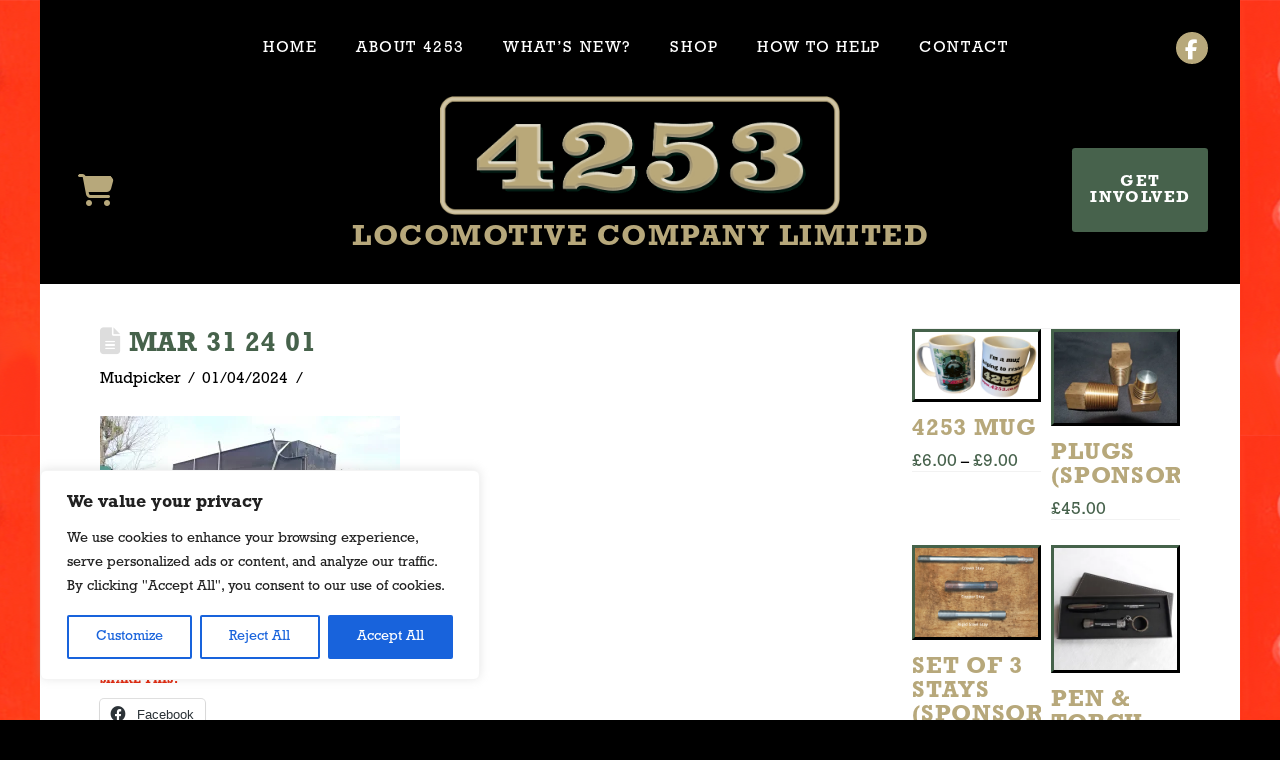

--- FILE ---
content_type: text/html; charset=UTF-8
request_url: https://www.4253.co.uk/mar_31_24_01/
body_size: 33980
content:
<!DOCTYPE html>
<html class="no-js" lang="en-GB">
<head>
<meta charset="UTF-8">
<meta name="viewport" content="width=device-width, initial-scale=1.0">
<link rel="pingback" href="https://www.4253.co.uk/xmlrpc.php">
<title>Mar 31 24 01 | 4253 Locomotive Company Limited</title>
<meta name='robots' content='max-image-preview:large' />
<script>window._wca = window._wca || [];</script>
<link rel='dns-prefetch' href='//stats.wp.com' />
<link rel='preconnect' href='//i0.wp.com' />
<link rel='preconnect' href='//c0.wp.com' />
<link rel="alternate" type="application/rss+xml" title="4253 Locomotive Company Limited &raquo; Feed" href="https://www.4253.co.uk/feed/" />
<link rel="alternate" type="application/rss+xml" title="4253 Locomotive Company Limited &raquo; Comments Feed" href="https://www.4253.co.uk/comments/feed/" />
<link rel="alternate" title="oEmbed (JSON)" type="application/json+oembed" href="https://www.4253.co.uk/wp-json/oembed/1.0/embed?url=https%3A%2F%2Fwww.4253.co.uk%2Fmar_31_24_01%2F" />
<link rel="alternate" title="oEmbed (XML)" type="text/xml+oembed" href="https://www.4253.co.uk/wp-json/oembed/1.0/embed?url=https%3A%2F%2Fwww.4253.co.uk%2Fmar_31_24_01%2F&#038;format=xml" />
<style id='wp-img-auto-sizes-contain-inline-css' type='text/css'>
img:is([sizes=auto i],[sizes^="auto," i]){contain-intrinsic-size:3000px 1500px}
/*# sourceURL=wp-img-auto-sizes-contain-inline-css */
</style>
<style id='wp-emoji-styles-inline-css' type='text/css'>

	img.wp-smiley, img.emoji {
		display: inline !important;
		border: none !important;
		box-shadow: none !important;
		height: 1em !important;
		width: 1em !important;
		margin: 0 0.07em !important;
		vertical-align: -0.1em !important;
		background: none !important;
		padding: 0 !important;
	}
/*# sourceURL=wp-emoji-styles-inline-css */
</style>
<style id='wp-block-library-inline-css' type='text/css'>
:root{--wp-block-synced-color:#7a00df;--wp-block-synced-color--rgb:122,0,223;--wp-bound-block-color:var(--wp-block-synced-color);--wp-editor-canvas-background:#ddd;--wp-admin-theme-color:#007cba;--wp-admin-theme-color--rgb:0,124,186;--wp-admin-theme-color-darker-10:#006ba1;--wp-admin-theme-color-darker-10--rgb:0,107,160.5;--wp-admin-theme-color-darker-20:#005a87;--wp-admin-theme-color-darker-20--rgb:0,90,135;--wp-admin-border-width-focus:2px}@media (min-resolution:192dpi){:root{--wp-admin-border-width-focus:1.5px}}.wp-element-button{cursor:pointer}:root .has-very-light-gray-background-color{background-color:#eee}:root .has-very-dark-gray-background-color{background-color:#313131}:root .has-very-light-gray-color{color:#eee}:root .has-very-dark-gray-color{color:#313131}:root .has-vivid-green-cyan-to-vivid-cyan-blue-gradient-background{background:linear-gradient(135deg,#00d084,#0693e3)}:root .has-purple-crush-gradient-background{background:linear-gradient(135deg,#34e2e4,#4721fb 50%,#ab1dfe)}:root .has-hazy-dawn-gradient-background{background:linear-gradient(135deg,#faaca8,#dad0ec)}:root .has-subdued-olive-gradient-background{background:linear-gradient(135deg,#fafae1,#67a671)}:root .has-atomic-cream-gradient-background{background:linear-gradient(135deg,#fdd79a,#004a59)}:root .has-nightshade-gradient-background{background:linear-gradient(135deg,#330968,#31cdcf)}:root .has-midnight-gradient-background{background:linear-gradient(135deg,#020381,#2874fc)}:root{--wp--preset--font-size--normal:16px;--wp--preset--font-size--huge:42px}.has-regular-font-size{font-size:1em}.has-larger-font-size{font-size:2.625em}.has-normal-font-size{font-size:var(--wp--preset--font-size--normal)}.has-huge-font-size{font-size:var(--wp--preset--font-size--huge)}.has-text-align-center{text-align:center}.has-text-align-left{text-align:left}.has-text-align-right{text-align:right}.has-fit-text{white-space:nowrap!important}#end-resizable-editor-section{display:none}.aligncenter{clear:both}.items-justified-left{justify-content:flex-start}.items-justified-center{justify-content:center}.items-justified-right{justify-content:flex-end}.items-justified-space-between{justify-content:space-between}.screen-reader-text{border:0;clip-path:inset(50%);height:1px;margin:-1px;overflow:hidden;padding:0;position:absolute;width:1px;word-wrap:normal!important}.screen-reader-text:focus{background-color:#ddd;clip-path:none;color:#444;display:block;font-size:1em;height:auto;left:5px;line-height:normal;padding:15px 23px 14px;text-decoration:none;top:5px;width:auto;z-index:100000}html :where(.has-border-color){border-style:solid}html :where([style*=border-top-color]){border-top-style:solid}html :where([style*=border-right-color]){border-right-style:solid}html :where([style*=border-bottom-color]){border-bottom-style:solid}html :where([style*=border-left-color]){border-left-style:solid}html :where([style*=border-width]){border-style:solid}html :where([style*=border-top-width]){border-top-style:solid}html :where([style*=border-right-width]){border-right-style:solid}html :where([style*=border-bottom-width]){border-bottom-style:solid}html :where([style*=border-left-width]){border-left-style:solid}html :where(img[class*=wp-image-]){height:auto;max-width:100%}:where(figure){margin:0 0 1em}html :where(.is-position-sticky){--wp-admin--admin-bar--position-offset:var(--wp-admin--admin-bar--height,0px)}@media screen and (max-width:600px){html :where(.is-position-sticky){--wp-admin--admin-bar--position-offset:0px}}

/*# sourceURL=wp-block-library-inline-css */
</style><style id='wp-block-archives-inline-css' type='text/css'>
.wp-block-archives{box-sizing:border-box}.wp-block-archives-dropdown label{display:block}
/*# sourceURL=https://c0.wp.com/c/6.9/wp-includes/blocks/archives/style.min.css */
</style>
<style id='wp-block-latest-posts-inline-css' type='text/css'>
.wp-block-latest-posts{box-sizing:border-box}.wp-block-latest-posts.alignleft{margin-right:2em}.wp-block-latest-posts.alignright{margin-left:2em}.wp-block-latest-posts.wp-block-latest-posts__list{list-style:none}.wp-block-latest-posts.wp-block-latest-posts__list li{clear:both;overflow-wrap:break-word}.wp-block-latest-posts.is-grid{display:flex;flex-wrap:wrap}.wp-block-latest-posts.is-grid li{margin:0 1.25em 1.25em 0;width:100%}@media (min-width:600px){.wp-block-latest-posts.columns-2 li{width:calc(50% - .625em)}.wp-block-latest-posts.columns-2 li:nth-child(2n){margin-right:0}.wp-block-latest-posts.columns-3 li{width:calc(33.33333% - .83333em)}.wp-block-latest-posts.columns-3 li:nth-child(3n){margin-right:0}.wp-block-latest-posts.columns-4 li{width:calc(25% - .9375em)}.wp-block-latest-posts.columns-4 li:nth-child(4n){margin-right:0}.wp-block-latest-posts.columns-5 li{width:calc(20% - 1em)}.wp-block-latest-posts.columns-5 li:nth-child(5n){margin-right:0}.wp-block-latest-posts.columns-6 li{width:calc(16.66667% - 1.04167em)}.wp-block-latest-posts.columns-6 li:nth-child(6n){margin-right:0}}:root :where(.wp-block-latest-posts.is-grid){padding:0}:root :where(.wp-block-latest-posts.wp-block-latest-posts__list){padding-left:0}.wp-block-latest-posts__post-author,.wp-block-latest-posts__post-date{display:block;font-size:.8125em}.wp-block-latest-posts__post-excerpt,.wp-block-latest-posts__post-full-content{margin-bottom:1em;margin-top:.5em}.wp-block-latest-posts__featured-image a{display:inline-block}.wp-block-latest-posts__featured-image img{height:auto;max-width:100%;width:auto}.wp-block-latest-posts__featured-image.alignleft{float:left;margin-right:1em}.wp-block-latest-posts__featured-image.alignright{float:right;margin-left:1em}.wp-block-latest-posts__featured-image.aligncenter{margin-bottom:1em;text-align:center}
/*# sourceURL=https://c0.wp.com/c/6.9/wp-includes/blocks/latest-posts/style.min.css */
</style>
<style id='wp-block-paragraph-inline-css' type='text/css'>
.is-small-text{font-size:.875em}.is-regular-text{font-size:1em}.is-large-text{font-size:2.25em}.is-larger-text{font-size:3em}.has-drop-cap:not(:focus):first-letter{float:left;font-size:8.4em;font-style:normal;font-weight:100;line-height:.68;margin:.05em .1em 0 0;text-transform:uppercase}body.rtl .has-drop-cap:not(:focus):first-letter{float:none;margin-left:.1em}p.has-drop-cap.has-background{overflow:hidden}:root :where(p.has-background){padding:1.25em 2.375em}:where(p.has-text-color:not(.has-link-color)) a{color:inherit}p.has-text-align-left[style*="writing-mode:vertical-lr"],p.has-text-align-right[style*="writing-mode:vertical-rl"]{rotate:180deg}
/*# sourceURL=https://c0.wp.com/c/6.9/wp-includes/blocks/paragraph/style.min.css */
</style>
<style id='global-styles-inline-css' type='text/css'>
:root{--wp--preset--aspect-ratio--square: 1;--wp--preset--aspect-ratio--4-3: 4/3;--wp--preset--aspect-ratio--3-4: 3/4;--wp--preset--aspect-ratio--3-2: 3/2;--wp--preset--aspect-ratio--2-3: 2/3;--wp--preset--aspect-ratio--16-9: 16/9;--wp--preset--aspect-ratio--9-16: 9/16;--wp--preset--color--black: #000000;--wp--preset--color--cyan-bluish-gray: #abb8c3;--wp--preset--color--white: #ffffff;--wp--preset--color--pale-pink: #f78da7;--wp--preset--color--vivid-red: #cf2e2e;--wp--preset--color--luminous-vivid-orange: #ff6900;--wp--preset--color--luminous-vivid-amber: #fcb900;--wp--preset--color--light-green-cyan: #7bdcb5;--wp--preset--color--vivid-green-cyan: #00d084;--wp--preset--color--pale-cyan-blue: #8ed1fc;--wp--preset--color--vivid-cyan-blue: #0693e3;--wp--preset--color--vivid-purple: #9b51e0;--wp--preset--gradient--vivid-cyan-blue-to-vivid-purple: linear-gradient(135deg,rgb(6,147,227) 0%,rgb(155,81,224) 100%);--wp--preset--gradient--light-green-cyan-to-vivid-green-cyan: linear-gradient(135deg,rgb(122,220,180) 0%,rgb(0,208,130) 100%);--wp--preset--gradient--luminous-vivid-amber-to-luminous-vivid-orange: linear-gradient(135deg,rgb(252,185,0) 0%,rgb(255,105,0) 100%);--wp--preset--gradient--luminous-vivid-orange-to-vivid-red: linear-gradient(135deg,rgb(255,105,0) 0%,rgb(207,46,46) 100%);--wp--preset--gradient--very-light-gray-to-cyan-bluish-gray: linear-gradient(135deg,rgb(238,238,238) 0%,rgb(169,184,195) 100%);--wp--preset--gradient--cool-to-warm-spectrum: linear-gradient(135deg,rgb(74,234,220) 0%,rgb(151,120,209) 20%,rgb(207,42,186) 40%,rgb(238,44,130) 60%,rgb(251,105,98) 80%,rgb(254,248,76) 100%);--wp--preset--gradient--blush-light-purple: linear-gradient(135deg,rgb(255,206,236) 0%,rgb(152,150,240) 100%);--wp--preset--gradient--blush-bordeaux: linear-gradient(135deg,rgb(254,205,165) 0%,rgb(254,45,45) 50%,rgb(107,0,62) 100%);--wp--preset--gradient--luminous-dusk: linear-gradient(135deg,rgb(255,203,112) 0%,rgb(199,81,192) 50%,rgb(65,88,208) 100%);--wp--preset--gradient--pale-ocean: linear-gradient(135deg,rgb(255,245,203) 0%,rgb(182,227,212) 50%,rgb(51,167,181) 100%);--wp--preset--gradient--electric-grass: linear-gradient(135deg,rgb(202,248,128) 0%,rgb(113,206,126) 100%);--wp--preset--gradient--midnight: linear-gradient(135deg,rgb(2,3,129) 0%,rgb(40,116,252) 100%);--wp--preset--font-size--small: 13px;--wp--preset--font-size--medium: 20px;--wp--preset--font-size--large: 36px;--wp--preset--font-size--x-large: 42px;--wp--preset--spacing--20: 0.44rem;--wp--preset--spacing--30: 0.67rem;--wp--preset--spacing--40: 1rem;--wp--preset--spacing--50: 1.5rem;--wp--preset--spacing--60: 2.25rem;--wp--preset--spacing--70: 3.38rem;--wp--preset--spacing--80: 5.06rem;--wp--preset--shadow--natural: 6px 6px 9px rgba(0, 0, 0, 0.2);--wp--preset--shadow--deep: 12px 12px 50px rgba(0, 0, 0, 0.4);--wp--preset--shadow--sharp: 6px 6px 0px rgba(0, 0, 0, 0.2);--wp--preset--shadow--outlined: 6px 6px 0px -3px rgb(255, 255, 255), 6px 6px rgb(0, 0, 0);--wp--preset--shadow--crisp: 6px 6px 0px rgb(0, 0, 0);}:where(.is-layout-flex){gap: 0.5em;}:where(.is-layout-grid){gap: 0.5em;}body .is-layout-flex{display: flex;}.is-layout-flex{flex-wrap: wrap;align-items: center;}.is-layout-flex > :is(*, div){margin: 0;}body .is-layout-grid{display: grid;}.is-layout-grid > :is(*, div){margin: 0;}:where(.wp-block-columns.is-layout-flex){gap: 2em;}:where(.wp-block-columns.is-layout-grid){gap: 2em;}:where(.wp-block-post-template.is-layout-flex){gap: 1.25em;}:where(.wp-block-post-template.is-layout-grid){gap: 1.25em;}.has-black-color{color: var(--wp--preset--color--black) !important;}.has-cyan-bluish-gray-color{color: var(--wp--preset--color--cyan-bluish-gray) !important;}.has-white-color{color: var(--wp--preset--color--white) !important;}.has-pale-pink-color{color: var(--wp--preset--color--pale-pink) !important;}.has-vivid-red-color{color: var(--wp--preset--color--vivid-red) !important;}.has-luminous-vivid-orange-color{color: var(--wp--preset--color--luminous-vivid-orange) !important;}.has-luminous-vivid-amber-color{color: var(--wp--preset--color--luminous-vivid-amber) !important;}.has-light-green-cyan-color{color: var(--wp--preset--color--light-green-cyan) !important;}.has-vivid-green-cyan-color{color: var(--wp--preset--color--vivid-green-cyan) !important;}.has-pale-cyan-blue-color{color: var(--wp--preset--color--pale-cyan-blue) !important;}.has-vivid-cyan-blue-color{color: var(--wp--preset--color--vivid-cyan-blue) !important;}.has-vivid-purple-color{color: var(--wp--preset--color--vivid-purple) !important;}.has-black-background-color{background-color: var(--wp--preset--color--black) !important;}.has-cyan-bluish-gray-background-color{background-color: var(--wp--preset--color--cyan-bluish-gray) !important;}.has-white-background-color{background-color: var(--wp--preset--color--white) !important;}.has-pale-pink-background-color{background-color: var(--wp--preset--color--pale-pink) !important;}.has-vivid-red-background-color{background-color: var(--wp--preset--color--vivid-red) !important;}.has-luminous-vivid-orange-background-color{background-color: var(--wp--preset--color--luminous-vivid-orange) !important;}.has-luminous-vivid-amber-background-color{background-color: var(--wp--preset--color--luminous-vivid-amber) !important;}.has-light-green-cyan-background-color{background-color: var(--wp--preset--color--light-green-cyan) !important;}.has-vivid-green-cyan-background-color{background-color: var(--wp--preset--color--vivid-green-cyan) !important;}.has-pale-cyan-blue-background-color{background-color: var(--wp--preset--color--pale-cyan-blue) !important;}.has-vivid-cyan-blue-background-color{background-color: var(--wp--preset--color--vivid-cyan-blue) !important;}.has-vivid-purple-background-color{background-color: var(--wp--preset--color--vivid-purple) !important;}.has-black-border-color{border-color: var(--wp--preset--color--black) !important;}.has-cyan-bluish-gray-border-color{border-color: var(--wp--preset--color--cyan-bluish-gray) !important;}.has-white-border-color{border-color: var(--wp--preset--color--white) !important;}.has-pale-pink-border-color{border-color: var(--wp--preset--color--pale-pink) !important;}.has-vivid-red-border-color{border-color: var(--wp--preset--color--vivid-red) !important;}.has-luminous-vivid-orange-border-color{border-color: var(--wp--preset--color--luminous-vivid-orange) !important;}.has-luminous-vivid-amber-border-color{border-color: var(--wp--preset--color--luminous-vivid-amber) !important;}.has-light-green-cyan-border-color{border-color: var(--wp--preset--color--light-green-cyan) !important;}.has-vivid-green-cyan-border-color{border-color: var(--wp--preset--color--vivid-green-cyan) !important;}.has-pale-cyan-blue-border-color{border-color: var(--wp--preset--color--pale-cyan-blue) !important;}.has-vivid-cyan-blue-border-color{border-color: var(--wp--preset--color--vivid-cyan-blue) !important;}.has-vivid-purple-border-color{border-color: var(--wp--preset--color--vivid-purple) !important;}.has-vivid-cyan-blue-to-vivid-purple-gradient-background{background: var(--wp--preset--gradient--vivid-cyan-blue-to-vivid-purple) !important;}.has-light-green-cyan-to-vivid-green-cyan-gradient-background{background: var(--wp--preset--gradient--light-green-cyan-to-vivid-green-cyan) !important;}.has-luminous-vivid-amber-to-luminous-vivid-orange-gradient-background{background: var(--wp--preset--gradient--luminous-vivid-amber-to-luminous-vivid-orange) !important;}.has-luminous-vivid-orange-to-vivid-red-gradient-background{background: var(--wp--preset--gradient--luminous-vivid-orange-to-vivid-red) !important;}.has-very-light-gray-to-cyan-bluish-gray-gradient-background{background: var(--wp--preset--gradient--very-light-gray-to-cyan-bluish-gray) !important;}.has-cool-to-warm-spectrum-gradient-background{background: var(--wp--preset--gradient--cool-to-warm-spectrum) !important;}.has-blush-light-purple-gradient-background{background: var(--wp--preset--gradient--blush-light-purple) !important;}.has-blush-bordeaux-gradient-background{background: var(--wp--preset--gradient--blush-bordeaux) !important;}.has-luminous-dusk-gradient-background{background: var(--wp--preset--gradient--luminous-dusk) !important;}.has-pale-ocean-gradient-background{background: var(--wp--preset--gradient--pale-ocean) !important;}.has-electric-grass-gradient-background{background: var(--wp--preset--gradient--electric-grass) !important;}.has-midnight-gradient-background{background: var(--wp--preset--gradient--midnight) !important;}.has-small-font-size{font-size: var(--wp--preset--font-size--small) !important;}.has-medium-font-size{font-size: var(--wp--preset--font-size--medium) !important;}.has-large-font-size{font-size: var(--wp--preset--font-size--large) !important;}.has-x-large-font-size{font-size: var(--wp--preset--font-size--x-large) !important;}
/*# sourceURL=global-styles-inline-css */
</style>

<style id='classic-theme-styles-inline-css' type='text/css'>
/*! This file is auto-generated */
.wp-block-button__link{color:#fff;background-color:#32373c;border-radius:9999px;box-shadow:none;text-decoration:none;padding:calc(.667em + 2px) calc(1.333em + 2px);font-size:1.125em}.wp-block-file__button{background:#32373c;color:#fff;text-decoration:none}
/*# sourceURL=/wp-includes/css/classic-themes.min.css */
</style>
<link rel='stylesheet' id='wpmf-gallery-popup-style-css' href='https://www.4253.co.uk/wp-content/plugins/wp-media-folder/assets/css/display-gallery/magnific-popup.css?ver=0.9.9' type='text/css' media='all' />
<link rel='stylesheet' id='woocommerce-smallscreen-css' href='https://c0.wp.com/p/woocommerce/10.4.3/assets/css/woocommerce-smallscreen.css' type='text/css' media='only screen and (max-width: 768px)' />
<style id='woocommerce-inline-inline-css' type='text/css'>
.woocommerce form .form-row .required { visibility: visible; }
/*# sourceURL=woocommerce-inline-inline-css */
</style>
<link rel='stylesheet' id='gateway-css' href='https://www.4253.co.uk/wp-content/plugins/woocommerce-paypal-payments/modules/ppcp-button/assets/css/gateway.css?ver=3.3.2' type='text/css' media='all' />
<link rel='stylesheet' id='x-stack-css' href='https://www.4253.co.uk/wp-content/themes/pro/framework/dist/css/site/stacks/renew.css?ver=6.7.11' type='text/css' media='all' />
<link rel='stylesheet' id='x-woocommerce-css' href='https://www.4253.co.uk/wp-content/themes/pro/framework/dist/css/site/woocommerce/renew.css?ver=6.7.11' type='text/css' media='all' />
<link rel='stylesheet' id='x-child-css' href='https://www.4253.co.uk/wp-content/themes/pro-child/style.css?ver=6.7.11' type='text/css' media='all' />
<link rel='stylesheet' id='recent-posts-widget-with-thumbnails-public-style-css' href='https://www.4253.co.uk/wp-content/plugins/recent-posts-widget-with-thumbnails/public.css?ver=7.1.1' type='text/css' media='all' />
<style id='cs-inline-css' type='text/css'>
@media (min-width:1200px){.x-hide-xl{display:none !important;}}@media (min-width:979px) and (max-width:1199px){.x-hide-lg{display:none !important;}}@media (min-width:767px) and (max-width:978px){.x-hide-md{display:none !important;}}@media (min-width:480px) and (max-width:766px){.x-hide-sm{display:none !important;}}@media (max-width:479px){.x-hide-xs{display:none !important;}} a,h1 a:hover,h2 a:hover,h3 a:hover,h4 a:hover,h5 a:hover,h6 a:hover,.x-comment-time:hover,#reply-title small a,.comment-reply-link:hover,.x-comment-author a:hover,.x-recent-posts a:hover .h-recent-posts{color:rgb(71,98,76);}a:hover,#reply-title small a:hover{color:rgb(0,0,0);}.entry-title i,.entry-title svg{color:#dddddd;}.woocommerce .price > .amount,.woocommerce .price > ins > .amount,.woocommerce li.product .entry-header h3 a:hover,.woocommerce .star-rating:before,.woocommerce .star-rating span:before{color:rgb(71,98,76);}a.x-img-thumbnail:hover,li.bypostauthor > article.comment{border-color:rgb(71,98,76);}.woocommerce li.comment.bypostauthor .star-rating-container{border-color:rgb(71,98,76) !important;}.flex-direction-nav a,.flex-control-nav a:hover,.flex-control-nav a.flex-active,.x-dropcap,.x-skill-bar .bar,.x-pricing-column.featured h2,.h-comments-title small,.x-pagination a:hover,.woocommerce-pagination a:hover,.x-entry-share .x-share:hover,.entry-thumb,.widget_tag_cloud .tagcloud a:hover,.widget_product_tag_cloud .tagcloud a:hover,.x-highlight,.x-recent-posts .x-recent-posts-img:after,.x-portfolio-filters{background-color:rgb(71,98,76);}.x-portfolio-filters:hover{background-color:rgb(0,0,0);}.woocommerce .onsale,.widget_price_filter .ui-slider .ui-slider-range,.woocommerce #comments li.comment.bypostauthor article.comment:before{background-color:rgb(71,98,76);}.x-main{width:calc(72% - 3.20197%);}.x-sidebar{width:calc(100% - 3.20197% - 72%);}.h-landmark{font-weight:400;}.x-comment-author a{color:rgb(0,0,0);}.woocommerce .price > .from,.woocommerce .price > del,.woocommerce p.stars span a:after,.widget_price_filter .price_slider_amount .button,.widget_shopping_cart .buttons .button{color:rgb(0,0,0);}.x-comment-author a,.comment-form-author label,.comment-form-email label,.comment-form-url label,.comment-form-rating label,.comment-form-comment label,.widget_calendar #wp-calendar caption,.widget_calendar #wp-calendar th,.x-accordion-heading .x-accordion-toggle,.x-nav-tabs > li > a:hover,.x-nav-tabs > .active > a,.x-nav-tabs > .active > a:hover{color:rgb(183,168,123);}.widget_calendar #wp-calendar th{border-bottom-color:rgb(183,168,123);}.x-pagination span.current,.woocommerce-pagination span[aria-current],.x-portfolio-filters-menu,.widget_tag_cloud .tagcloud a,.h-feature-headline span i,.widget_price_filter .ui-slider .ui-slider-handle{background-color:rgb(183,168,123);}@media (max-width:978.98px){}@media (max-width:978.98px){.x-content-sidebar-active .alignwide,.x-sidebar-content-active .alignwide{width:calc((1104 / 1080) * 100%);max-width:calc((1104 / 1080) * 100%);margin-left:calc((((1104 / 1080) * 100%) - 100%) / -2);}}@media (max-width:978.98px){.x-content-sidebar-active .alignfull,.x-sidebar-content-active .alignfull{width:calc((1200 / 1080) * 100%);max-width:calc((1200 / 1080) * 100%);margin-left:calc((((1200 / 1080) * 100%) - 100%) / -2);}}.x-full-width-active .alignwide{width:calc((1104 / 1080) * 100%);max-width:calc((1104 / 1080) * 100%);margin-left:calc((((1104 / 1080) * 100%) - 100%) / -2);}.x-full-width-active .alignfull{width:calc((1200 / 1080) * 100%);max-width:calc((1200 / 1080) * 100%);margin-left:calc((((1200 / 1080) * 100%) - 100%) / -2);}html{font-size:16px;}@media (min-width:479px){html{font-size:16px;}}@media (min-width:766px){html{font-size:16px;}}@media (min-width:978px){html{font-size:16px;}}@media (min-width:1199px){html{font-size:16px;}}body{font-style:normal;font-weight:400;color:rgb(0,0,0);background:rgb(0,0,0) url(//4253.co.uk/wp-content/uploads/2019/02/red-rivet-bg2.png) center top repeat;}.w-b{font-weight:400 !important;}h1,h2,h3,h4,h5,h6,.h1,.h2,.h3,.h4,.h5,.h6,.x-text-headline{font-family:"rockwell",sans-serif;font-style:normal;font-weight:700;text-transform:uppercase;}h1,.h1{letter-spacing:0.03em;}h2,.h2{letter-spacing:0.03em;}h3,.h3{letter-spacing:0.03em;}h4,.h4{letter-spacing:0.03em;}h5,.h5{letter-spacing:0.03em;}h6,.h6{letter-spacing:0.03em;}.w-h{font-weight:700 !important;}.x-container.width{width:90%;}.x-container.max{max-width:1200px;}.x-bar-content.x-container.width{flex-basis:90%;}.site,.x-site{width:90%;max-width:1200px;}.x-main.full{float:none;clear:both;display:block;width:auto;}@media (max-width:978.98px){.x-main.full,.x-main.left,.x-main.right,.x-sidebar.left,.x-sidebar.right{float:none;display:block;width:auto !important;}}.entry-header,.entry-content{font-size:1rem;}body,input,button,select,textarea{font-family:"rockwell",sans-serif;}h1,h2,h3,h4,h5,h6,.h1,.h2,.h3,.h4,.h5,.h6,h1 a,h2 a,h3 a,h4 a,h5 a,h6 a,.h1 a,.h2 a,.h3 a,.h4 a,.h5 a,.h6 a,blockquote{color:rgb(183,168,123);}.cfc-h-tx{color:rgb(183,168,123) !important;}.cfc-h-bd{border-color:rgb(183,168,123) !important;}.cfc-h-bg{background-color:rgb(183,168,123) !important;}.cfc-b-tx{color:rgb(0,0,0) !important;}.cfc-b-bd{border-color:rgb(0,0,0) !important;}.cfc-b-bg{background-color:rgb(0,0,0) !important;}.x-btn,.button,[type="submit"]{color:#ffffff;border-color:rgb(221,36,27);background-color:rgb(221,36,27);margin-bottom:0.25em;text-shadow:0 0.075em 0.075em rgba(0,0,0,0.5);box-shadow:0 0.25em 0 0 rgb(0,0,0),0 4px 9px rgba(0,0,0,0.75);border-radius:0.25em;padding:0.643em 1.429em 0.857em;font-size:28px;}.x-btn:hover,.button:hover,[type="submit"]:hover{color:#ffffff;border-color:rgb(183,168,123);background-color:rgb(183,168,123);margin-bottom:0.25em;text-shadow:0 0.075em 0.075em rgba(0,0,0,0.5);box-shadow:0 0.25em 0 0 rgb(92,82,53),0 4px 9px rgba(0,0,0,0.75);}.x-btn.x-btn-real,.x-btn.x-btn-real:hover{margin-bottom:0.25em;text-shadow:0 0.075em 0.075em rgba(0,0,0,0.65);}.x-btn.x-btn-real{box-shadow:0 0.25em 0 0 rgb(0,0,0),0 4px 9px rgba(0,0,0,0.75);}.x-btn.x-btn-real:hover{box-shadow:0 0.25em 0 0 rgb(92,82,53),0 4px 9px rgba(0,0,0,0.75);}.x-btn.x-btn-flat,.x-btn.x-btn-flat:hover{margin-bottom:0;text-shadow:0 0.075em 0.075em rgba(0,0,0,0.65);box-shadow:none;}.x-btn.x-btn-transparent,.x-btn.x-btn-transparent:hover{margin-bottom:0;border-width:3px;text-shadow:none;text-transform:uppercase;background-color:transparent;box-shadow:none;}.x-cart-notification-icon.loading{color:#545454;}.x-cart-notification:before{background-color:#000000;}.x-cart-notification-icon.added{color:#ffffff;}.x-cart-notification.added:before{background-color:#46a546;}.woocommerce-MyAccount-navigation-link a{color:rgb(0,0,0);}.woocommerce-MyAccount-navigation-link a:hover,.woocommerce-MyAccount-navigation-link.is-active a{color:rgb(183,168,123);}.cart_item .product-remove a{color:rgb(0,0,0);}.cart_item .product-remove a:hover{color:rgb(183,168,123);}.cart_item .product-name a{color:rgb(183,168,123);}.cart_item .product-name a:hover{color:rgb(71,98,76);}.woocommerce p.stars span a{background-color:rgb(71,98,76);}body .gform_wrapper .gfield_required{color:rgb(71,98,76);}body .gform_wrapper h2.gsection_title,body .gform_wrapper h3.gform_title,body .gform_wrapper .top_label .gfield_label,body .gform_wrapper .left_label .gfield_label,body .gform_wrapper .right_label .gfield_label{font-weight:700;}body .gform_wrapper h2.gsection_title{letter-spacing:0.03em!important;}body .gform_wrapper h3.gform_title{letter-spacing:0.03em!important;}body .gform_wrapper .top_label .gfield_label,body .gform_wrapper .left_label .gfield_label,body .gform_wrapper .right_label .gfield_label{color:rgb(183,168,123);}body .gform_wrapper .validation_message{font-weight:400;}.bg .mejs-container,.x-video .mejs-container{position:unset !important;} @font-face{font-family:'FontAwesomePro';font-style:normal;font-weight:900;font-display:block;src:url('https://www.4253.co.uk/wp-content/themes/pro/cornerstone/assets/fonts/fa-solid-900.woff2?ver=6.7.2') format('woff2'),url('https://www.4253.co.uk/wp-content/themes/pro/cornerstone/assets/fonts/fa-solid-900.ttf?ver=6.7.2') format('truetype');}[data-x-fa-pro-icon]{font-family:"FontAwesomePro" !important;}[data-x-fa-pro-icon]:before{content:attr(data-x-fa-pro-icon);}[data-x-icon],[data-x-icon-o],[data-x-icon-l],[data-x-icon-s],[data-x-icon-b],[data-x-icon-sr],[data-x-icon-ss],[data-x-icon-sl],[data-x-fa-pro-icon],[class*="cs-fa-"]{display:inline-flex;font-style:normal;font-weight:400;text-decoration:inherit;text-rendering:auto;-webkit-font-smoothing:antialiased;-moz-osx-font-smoothing:grayscale;}[data-x-icon].left,[data-x-icon-o].left,[data-x-icon-l].left,[data-x-icon-s].left,[data-x-icon-b].left,[data-x-icon-sr].left,[data-x-icon-ss].left,[data-x-icon-sl].left,[data-x-fa-pro-icon].left,[class*="cs-fa-"].left{margin-right:0.5em;}[data-x-icon].right,[data-x-icon-o].right,[data-x-icon-l].right,[data-x-icon-s].right,[data-x-icon-b].right,[data-x-icon-sr].right,[data-x-icon-ss].right,[data-x-icon-sl].right,[data-x-fa-pro-icon].right,[class*="cs-fa-"].right{margin-left:0.5em;}[data-x-icon]:before,[data-x-icon-o]:before,[data-x-icon-l]:before,[data-x-icon-s]:before,[data-x-icon-b]:before,[data-x-icon-sr]:before,[data-x-icon-ss]:before,[data-x-icon-sl]:before,[data-x-fa-pro-icon]:before,[class*="cs-fa-"]:before{line-height:1;}@font-face{font-family:'FontAwesome';font-style:normal;font-weight:900;font-display:block;src:url('https://www.4253.co.uk/wp-content/themes/pro/cornerstone/assets/fonts/fa-solid-900.woff2?ver=6.7.2') format('woff2'),url('https://www.4253.co.uk/wp-content/themes/pro/cornerstone/assets/fonts/fa-solid-900.ttf?ver=6.7.2') format('truetype');}[data-x-icon],[data-x-icon-s],[data-x-icon][class*="cs-fa-"]{font-family:"FontAwesome" !important;font-weight:900;}[data-x-icon]:before,[data-x-icon][class*="cs-fa-"]:before{content:attr(data-x-icon);}[data-x-icon-s]:before{content:attr(data-x-icon-s);}@font-face{font-family:'FontAwesomeRegular';font-style:normal;font-weight:400;font-display:block;src:url('https://www.4253.co.uk/wp-content/themes/pro/cornerstone/assets/fonts/fa-regular-400.woff2?ver=6.7.2') format('woff2'),url('https://www.4253.co.uk/wp-content/themes/pro/cornerstone/assets/fonts/fa-regular-400.ttf?ver=6.7.2') format('truetype');}@font-face{font-family:'FontAwesomePro';font-style:normal;font-weight:400;font-display:block;src:url('https://www.4253.co.uk/wp-content/themes/pro/cornerstone/assets/fonts/fa-regular-400.woff2?ver=6.7.2') format('woff2'),url('https://www.4253.co.uk/wp-content/themes/pro/cornerstone/assets/fonts/fa-regular-400.ttf?ver=6.7.2') format('truetype');}[data-x-icon-o]{font-family:"FontAwesomeRegular" !important;}[data-x-icon-o]:before{content:attr(data-x-icon-o);}@font-face{font-family:'FontAwesomeLight';font-style:normal;font-weight:300;font-display:block;src:url('https://www.4253.co.uk/wp-content/themes/pro/cornerstone/assets/fonts/fa-light-300.woff2?ver=6.7.2') format('woff2'),url('https://www.4253.co.uk/wp-content/themes/pro/cornerstone/assets/fonts/fa-light-300.ttf?ver=6.7.2') format('truetype');}@font-face{font-family:'FontAwesomePro';font-style:normal;font-weight:300;font-display:block;src:url('https://www.4253.co.uk/wp-content/themes/pro/cornerstone/assets/fonts/fa-light-300.woff2?ver=6.7.2') format('woff2'),url('https://www.4253.co.uk/wp-content/themes/pro/cornerstone/assets/fonts/fa-light-300.ttf?ver=6.7.2') format('truetype');}[data-x-icon-l]{font-family:"FontAwesomeLight" !important;font-weight:300;}[data-x-icon-l]:before{content:attr(data-x-icon-l);}@font-face{font-family:'FontAwesomeBrands';font-style:normal;font-weight:normal;font-display:block;src:url('https://www.4253.co.uk/wp-content/themes/pro/cornerstone/assets/fonts/fa-brands-400.woff2?ver=6.7.2') format('woff2'),url('https://www.4253.co.uk/wp-content/themes/pro/cornerstone/assets/fonts/fa-brands-400.ttf?ver=6.7.2') format('truetype');}[data-x-icon-b]{font-family:"FontAwesomeBrands" !important;}[data-x-icon-b]:before{content:attr(data-x-icon-b);}.woocommerce .button.product_type_simple:before,.woocommerce .button.product_type_variable:before,.woocommerce .button.single_add_to_cart_button:before{font-family:"FontAwesome" !important;font-weight:900;}.widget.widget_rss li .rsswidget:before{content:"\f35d";padding-right:0.4em;font-family:"FontAwesome";} .m6-0.x-bar{height:6em;z-index:15999;}.m6-0 .x-bar-content{justify-content:space-between;height:6em;}.m6-0.x-bar-space{height:6em;}.m6-1.x-bar{border-top-width:0;border-right-width:0;border-bottom-width:0;border-left-width:0;font-size:16px;background-color:rgb(0,0,0);box-shadow:0em 0.15em 2em rgba(0,0,0,0);}.m6-1 .x-bar-content{display:flex;flex-direction:row;align-items:center;flex-grow:0;flex-shrink:1;flex-basis:100%;max-width:1200px;}.m6-1.x-bar-outer-spacers:after,.m6-1.x-bar-outer-spacers:before{flex-basis:2em;width:2em!important;height:2em;}.m6-1.x-bar-space{font-size:16px;}.m6-2.x-bar{height:auto;z-index:9999;}.m6-2 .x-bar-content{justify-content:center;height:auto;}.m6-2.x-bar-space{height:auto;}.m6-3.x-bar-container{display:flex;border-top-width:0;border-right-width:0;border-bottom-width:0;border-left-width:0;font-size:1em;z-index:1;}.m6-4.x-bar-container{flex-direction:row;}.m6-5.x-bar-container{justify-content:space-between;}.m6-6.x-bar-container{align-items:center;}.m6-7.x-bar-container{flex-grow:1;}.m6-8.x-bar-container{flex-shrink:0;}.m6-9.x-bar-container{flex-basis:15%;}.m6-a.x-bar-container{flex-direction:column;justify-content:center;}.m6-b.x-bar-container{flex-grow:4;}.m6-c.x-bar-container{flex-shrink:1;}.m6-d.x-bar-container{flex-basis:70%;}.m6-e.x-bar-container{justify-content:flex-end;}.m6-f.x-bar-container{align-items:flex-end;}.m6-g{font-size:1em;}.m6-h{display:flex;flex-direction:row;justify-content:space-around;align-items:stretch;align-self:center;flex-grow:0;flex-shrink:1;flex-basis:auto;}.m6-h > li,.m6-h > li > a{flex-grow:0;flex-shrink:1;flex-basis:auto;}.m6-i [data-x-toggle-collapse]{transition-duration:300ms;transition-timing-function:cubic-bezier(0.400,0.000,0.200,1.000);}.m6-j .x-dropdown {width:14em;font-size:16px;border-top-width:0;border-right-width:0;border-bottom-width:0;border-left-width:0;background-color:#ffffff;box-shadow:0em 0.15em 2em 0em rgba(0,0,0,0.15);transition-duration:500ms,500ms,0s;transition-timing-function:cubic-bezier(0.400,0.000,0.200,1.000);}.m6-j .x-dropdown:not(.x-active) {transition-delay:0s,0s,500ms;}.m6-k.x-anchor {border-top-width:0;border-right-width:0;border-bottom-width:0;border-left-width:0;}.m6-k.x-anchor .x-anchor-content {display:flex;flex-direction:row;justify-content:center;align-items:center;}.m6-l.x-anchor {background-color:transparent;}.m6-l.x-anchor .x-anchor-text-primary {font-family:inherit;font-weight:400;}.m6-m.x-anchor {font-size:1em;}.m6-n.x-anchor .x-anchor-content {padding-top:10px;padding-right:20px;padding-bottom:10px;padding-left:10px;}.m6-n.x-anchor:hover .x-anchor-text-primary,.m6-n.x-anchor[class*="active"] .x-anchor-text-primary,[data-x-effect-provider*="colors"]:hover .m6-n.x-anchor .x-anchor-text-primary {color:rgb(183,168,123);}.m6-o.x-anchor .x-anchor-text {margin-top:5px;margin-bottom:5px;margin-left:5px;}.m6-o.x-anchor .x-anchor-text-primary {font-size:1em;font-style:normal;line-height:1;}.m6-p.x-anchor .x-anchor-text {margin-right:5px;}.m6-q.x-anchor .x-anchor-text-primary {letter-spacing:0.1em;margin-right:calc(0.1em * -1);text-transform:uppercase;color:rgb(255,255,255);}.m6-r.x-anchor .x-anchor-content {padding-top:0.75em;padding-bottom:0.75em;}.m6-r.x-anchor:hover .x-anchor-text-primary,.m6-r.x-anchor[class*="active"] .x-anchor-text-primary,[data-x-effect-provider*="colors"]:hover .m6-r.x-anchor .x-anchor-text-primary {color:rgba(0,0,0,0.5);}.m6-s.x-anchor .x-anchor-content {padding-right:0.75em;padding-left:0.75em;}.m6-s.x-anchor .x-anchor-text {margin-right:auto;}.m6-s.x-anchor .x-anchor-text-primary {color:rgba(0,0,0,1);}.m6-t.x-anchor {width:2.75em;height:2.75em;background-color:rgba(255,255,255,0);}.m6-t.x-anchor .x-graphic-icon {width:1em;height:1em;line-height:1em;}.m6-t.x-anchor .x-toggle-burger {margin-top:3.25em;margin-right:0;margin-bottom:3.25em;margin-left:0;}.m6-t.x-anchor .x-toggle-burger-bun-t {transform:translate3d(0,calc(3.25em * -1),0);}.m6-t.x-anchor .x-toggle-burger-bun-b {transform:translate3d(0,3.25em,0);}.m6-u.x-anchor {border-top-left-radius:-0.15em;border-top-right-radius:-0.15em;border-bottom-right-radius:-0.15em;border-bottom-left-radius:-0.15em;}.m6-u.x-anchor:hover,.m6-u.x-anchor[class*="active"],[data-x-effect-provider*="colors"]:hover .m6-u.x-anchor {background-color:rgba(221,36,27,0);}.m6-u.x-anchor .x-anchor-text-primary {font-family:"rockwell",sans-serif;font-weight:400;color:rgb(183,168,123);}.m6-u.x-anchor:hover .x-anchor-text-primary,.m6-u.x-anchor[class*="active"] .x-anchor-text-primary,[data-x-effect-provider*="colors"]:hover .m6-u.x-anchor .x-anchor-text-primary {color:rgb(255,255,255);}.m6-u.x-anchor .x-graphic-icon {color:rgba(0,0,0,1);}.m6-u.x-anchor:hover .x-graphic-icon,.m6-u.x-anchor[class*="active"] .x-graphic-icon,[data-x-effect-provider*="colors"]:hover .m6-u.x-anchor .x-graphic-icon {color:rgba(0,0,0,0.5);}.m6-u.x-anchor .x-toggle {color:rgb(183,168,123);}.m6-u.x-anchor:hover .x-toggle,.m6-u.x-anchor[class*="active"] .x-toggle,[data-x-effect-provider*="colors"]:hover .m6-u.x-anchor .x-toggle {color:rgb(255,255,255);}.m6-u.x-anchor .x-toggle-burger {width:14em;font-size:0.2em;}.m6-v.x-anchor {box-shadow:0em 0.15em 0.65em 0em rgba(0,0,0,0.25);}.m6-w.x-anchor .x-graphic {margin-top:5px;margin-right:5px;margin-bottom:5px;margin-left:5px;}.m6-w.x-anchor .x-graphic-icon {border-top-width:0;border-right-width:0;border-bottom-width:0;border-left-width:0;background-color:transparent;}.m6-x.x-anchor .x-graphic-icon {font-size:1.25em;}.m6-y.x-anchor {font-size:2em;}.m6-y.x-anchor .x-anchor-content {padding-top:0em;padding-bottom:0.5em;}.m6-y.x-anchor:hover .x-anchor-text-primary,.m6-y.x-anchor[class*="active"] .x-anchor-text-primary,[data-x-effect-provider*="colors"]:hover .m6-y.x-anchor .x-anchor-text-primary {color:rgb(221,36,27);}.m6-z.x-anchor .x-anchor-sub-indicator {margin-top:5px;margin-right:5px;margin-bottom:5px;margin-left:5px;font-size:1em;color:rgba(0,0,0,1);}.m6-z.x-anchor:hover .x-anchor-sub-indicator,.m6-z.x-anchor[class*="active"] .x-anchor-sub-indicator,[data-x-effect-provider*="colors"]:hover .m6-z.x-anchor .x-anchor-sub-indicator {color:rgba(0,0,0,0.5);}.m6-10.x-anchor {width:2em;height:2em;background-color:rgb(183,168,123);box-shadow:0em 0.15em 0.65em 0em rgba(0,0,0,0);}.m6-10.x-anchor .x-anchor-content {padding-top:0.2em;padding-right:0em;padding-bottom:0em;padding-left:0em;}.m6-10.x-anchor:hover,.m6-10.x-anchor[class*="active"],[data-x-effect-provider*="colors"]:hover .m6-10.x-anchor {background-color:rgb(221,36,27);}.m6-10.x-anchor .x-graphic-icon {width:0.8em;color:rgb(255,255,255);height:0.8em;line-height:0.8em;}.m6-10.x-anchor:hover .x-graphic-icon,.m6-10.x-anchor[class*="active"] .x-graphic-icon,[data-x-effect-provider*="colors"]:hover .m6-10.x-anchor .x-graphic-icon {color:rgb(0,0,0);}.m6-11.x-anchor {border-top-left-radius:100em;border-top-right-radius:100em;border-bottom-right-radius:100em;border-bottom-left-radius:100em;}.m6-12.x-anchor .x-graphic-icon {font-size:2em;color:rgb(183,168,123);}.m6-12.x-anchor:hover .x-graphic-icon,.m6-12.x-anchor[class*="active"] .x-graphic-icon,[data-x-effect-provider*="colors"]:hover .m6-12.x-anchor .x-graphic-icon {color:rgb(221,36,27);}.m6-12.x-anchor .x-toggle {color:rgba(0,0,0,1);}.m6-12.x-anchor:hover .x-toggle,.m6-12.x-anchor[class*="active"] .x-toggle,[data-x-effect-provider*="colors"]:hover .m6-12.x-anchor .x-toggle {color:rgba(0,0,0,0.5);}.m6-12.x-anchor .x-toggle-burger {width:12em;font-size:0.1em;}.m6-13 .buttons .x-anchor {width:47.5%;border-top-width:1px;border-right-width:1px;border-bottom-width:1px;border-left-width:1px;border-top-style:solid;border-right-style:solid;border-bottom-style:solid;border-left-style:solid;border-top-color:rgba(0,0,0,0.065);border-right-color:rgba(0,0,0,0.065);border-bottom-color:rgba(0,0,0,0.065);border-left-color:rgba(0,0,0,0.065);border-top-left-radius:0.5em;border-top-right-radius:0.5em;border-bottom-right-radius:0.5em;border-bottom-left-radius:0.5em;font-size:0.75em;background-color:#f5f5f5;box-shadow:0em 0.15em 0.5em 0em rgba(0,0,0,0.05);}.m6-13 .buttons .x-anchor .x-anchor-content {padding-top:0.75em;padding-right:1.25em;padding-bottom:0.75em;padding-left:1.25em;}.m6-13 .buttons .x-anchor .x-anchor-text {margin-top:5px;margin-right:5px;margin-bottom:5px;margin-left:5px;}.m6-13 .buttons .x-anchor .x-anchor-text-primary {font-family:inherit;font-size:1em;font-style:normal;font-weight:400;line-height:1;letter-spacing:0.15em;margin-right:calc(0.15em * -1);text-align:center;text-transform:uppercase;color:rgba(0,0,0,1);}.m6-13 .buttons .x-anchor:hover .x-anchor-text-primary,.m6-13 .buttons .x-anchor[class*="active"] .x-anchor-text-primary,.m6-13 [data-x-effect-provider*="colors"]:hover .buttons .x-anchor .x-anchor-text-primary {color:rgba(0,0,0,0.5);}.m6-14.x-anchor {border-top-left-radius:0.2em;border-top-right-radius:0.2em;border-bottom-right-radius:0.2em;border-bottom-left-radius:0.2em;background-color:rgb(71,98,76);}.m6-14.x-anchor .x-anchor-content {padding-top:1.3em;padding-right:0.85em;padding-bottom:1.3em;padding-left:0.85em;}.m6-14.x-anchor:hover,.m6-14.x-anchor[class*="active"],[data-x-effect-provider*="colors"]:hover .m6-14.x-anchor {background-color:rgb(183,168,123);}.m6-14.x-anchor .x-anchor-text-primary {font-family:"rockwell",sans-serif;font-weight:700;text-align:center;}.m6-14.x-anchor:hover .x-anchor-text-primary,.m6-14.x-anchor[class*="active"] .x-anchor-text-primary,[data-x-effect-provider*="colors"]:hover .m6-14.x-anchor .x-anchor-text-primary {color:rgb(71,98,76);}.m6-15{font-size:16px;transition-duration:500ms;}.m6-15 .x-off-canvas-bg{background-color:rgba(0,0,0,0.75);transition-duration:500ms;transition-timing-function:cubic-bezier(0.400,0.000,0.200,1.000);}.m6-15 .x-off-canvas-close{width:calc(1em * 2);height:calc(1em * 2);font-size:1.5em;color:rgba(0,0,0,0.5);transition-duration:0.3s,500ms,500ms;transition-timing-function:ease-in-out,cubic-bezier(0.400,0.000,0.200,1.000),cubic-bezier(0.400,0.000,0.200,1.000);}.m6-15 .x-off-canvas-close:focus,.m6-15 .x-off-canvas-close:hover{color:rgba(0,0,0,1);}.m6-15 .x-off-canvas-content{max-width:24em;padding-top:calc(1.5em * 2);padding-right:calc(1.5em * 2);padding-bottom:calc(1.5em * 2);padding-left:calc(1.5em * 2);border-top-width:0;border-right-width:0;border-bottom-width:0;border-left-width:0;background-color:#ffffff;box-shadow:0em 0em 2em 0em rgba(0,0,0,0.25);transition-duration:500ms;transition-timing-function:cubic-bezier(0.400,0.000,0.200,1.000);}.m6-16{transition-duration:500ms,0s;transition-timing-function:cubic-bezier(0.400,0.000,0.200,1.000);}.m6-16 .x-modal-content-scroll-area{font-size:16px;padding-top:0;padding-right:calc(1.5em * 1);padding-bottom:0;padding-left:calc(1.5em * 1);}.m6-16:not(.x-active){transition-delay:0s,500ms;}.m6-16 .x-modal-bg{background-color:rgba(0,0,0,0.75);}.m6-16 .x-modal-close{width:calc(1em * 1);height:calc(1em * 1);font-size:1.5em;color:rgba(255,255,255,0.5);}.m6-16 .x-modal-close:focus,.m6-16 .x-modal-close:hover{color:#ffffff;}.m6-16 .x-modal-content{max-width:28em;border-top-width:0;border-right-width:0;border-bottom-width:0;border-left-width:0;padding-top:2em;padding-right:2em;padding-bottom:2em;padding-left:2em;background-color:#ffffff;box-shadow:0em 0.15em 2em 0em rgba(0,0,0,0.25);transition-duration:500ms;transition-timing-function:cubic-bezier(0.400,0.000,0.200,1.000);}.m6-17{border-top-width:0;border-right-width:0;border-bottom-width:0;border-left-width:0;}.m6-17 .x-mini-cart-title{margin-top:0px;margin-right:0px;margin-bottom:15px;margin-left:0px;font-family:inherit;font-size:2em;font-style:normal;font-weight:400;line-height:1.1;letter-spacing:-0.035em;color:rgba(0,0,0,1);}.m6-17 li.empty{line-height:1.4;color:rgba(0,0,0,1);}.m6-17 .cart_list{order:1;}.m6-17 .mini_cart_item{border-top-width:1px;border-right-width:0px;border-bottom-width:0px;border-left-width:0px;border-top-style:solid;border-right-style:solid;border-bottom-style:solid;border-left-style:solid;border-top-color:rgba(0,0,0,0.065);border-right-color:transparent;border-bottom-color:transparent;border-left-color:transparent;padding-top:15px;padding-right:0px;padding-bottom:15px;padding-left:0px;background-color:transparent;}.m6-17 .mini_cart_item:hover{background-color:transparent;}.m6-17 .mini_cart_item img{width:70px;margin-right:15px;border-top-left-radius:5px;border-top-right-radius:5px;border-bottom-right-radius:5px;border-bottom-left-radius:5px;box-shadow:0em 0.15em 1em 0em rgba(0,0,0,0.05);}.rtl .m6-17 .mini_cart_item img{margin-left:15px;margin-right:0;}.m6-17 .mini_cart_item a{font-family:inherit;font-size:1em;font-style:normal;font-weight:400;line-height:1.4;color:rgba(0,0,0,1);}.m6-17 .mini_cart_item a:focus,.m6-17 .mini_cart_item a:hover{color:rgba(0,0,0,0.5);}.m6-17 .mini_cart_item .remove{width:calc(1em * 1.4);margin-left:15px;}.rtl .m6-17 .mini_cart_item .remove{margin-left:0;margin-right:15px;}.m6-17 .mini_cart_item .quantity{font-family:inherit;font-size:0.85em;font-style:normal;font-weight:400;line-height:1.9;color:rgba(0,0,0,1);}.m6-17 .total{order:2;border-top-width:1px;border-right-width:0px;border-bottom-width:1px;border-left-width:0px;border-top-style:solid;border-right-style:solid;border-bottom-style:solid;border-left-style:solid;border-top-color:rgba(0,0,0,0.065);border-right-color:transparent;border-bottom-color:rgba(0,0,0,0.065);border-left-color:transparent;padding-top:10px;padding-right:0px;padding-bottom:10px;padding-left:0px;font-family:inherit;font-size:1em;font-style:normal;font-weight:400;line-height:1;text-align:center;color:rgba(0,0,0,1);}.m6-17 .buttons{order:3;justify-content:space-between;margin-top:15px;margin-right:0px;margin-bottom:0px;margin-left:0px;border-top-width:0;border-right-width:0;border-bottom-width:0;border-left-width:0;}.m6-18.x-image{font-size:1em;max-width:400px;border-top-width:0;border-right-width:0;border-bottom-width:0;border-left-width:0;background-color:transparent;}.m6-18.x-image img{aspect-ratio:auto;}.m6-19.x-text{border-top-width:0;border-right-width:0;border-bottom-width:0;border-left-width:0;padding-top:0.5em;padding-right:0em;padding-bottom:2em;padding-left:0em;font-size:1em;}.m6-19.x-text .x-text-content-text-primary{font-family:"rockwell",sans-serif;font-size:1.86em;font-style:normal;font-weight:700;line-height:1;letter-spacing:0.05em;margin-right:calc(0.05em * -1);text-align:center;text-transform:none;color:rgb(183,168,123);} .e6-e4 a .x-anchor-content{position:relative;}.e6-e4 li:not(:last-child) a .x-anchor-content:after{content:"";width:10px;height:10px;-webkit-border-radius:10px;-moz-border-radius:10px;border-radius:10px;background-color:rgb(221,36,27);position:absolute;right:0;}a.x-anchor.x-anchor-menu-item .x-anchor-content:after{width:0px;height:0px;-webkit-border-radius:0px;-moz-border-radius:0px;border-radius:0px;background-color:transparent !important;position:relative;right:0;} .mn-0.x-bar{height:auto;padding-top:1.5em;padding-right:0em;padding-bottom:1.5em;padding-left:0em;background-color:rgb(0,0,0);box-shadow:0em 0.15em 2em rgba(0,0,0,0.15);}.mn-0 .x-bar-content{justify-content:space-between;height:auto;}.mn-1.x-bar{border-top-width:0;border-right-width:0;border-bottom-width:0;border-left-width:0;font-size:16px;z-index:9999;}.mn-1 .x-bar-content{display:flex;flex-direction:row;align-items:center;flex-grow:0;flex-shrink:1;flex-basis:100%;}.mn-1.x-bar-outer-spacers:after,.mn-1.x-bar-outer-spacers:before{flex-basis:2em;width:2em!important;height:2em;}.mn-1.x-bar-space{font-size:16px;}.mn-2.x-bar{height:6em;background-color:rgb(71,98,76);box-shadow:0em 0.15em 2em rgba(0,0,0,0);}.mn-2 .x-bar-content{justify-content:center;height:6em;}.mn-3.x-bar-container{display:flex;flex-direction:row;align-items:center;border-top-width:0;border-right-width:0;border-bottom-width:0;border-left-width:0;font-size:1em;z-index:1;}.mn-4.x-bar-container{justify-content:flex-start;flex-grow:1;flex-shrink:0;flex-basis:0%;}.mn-5.x-bar-container{justify-content:center;flex-grow:0;flex-shrink:1;flex-basis:auto;}.mn-6{font-size:16px;border-top-width:0;border-right-width:0;border-bottom-width:0;border-left-width:0;}.mn-6 .widget:not(:first-child){margin-top:2.5rem;margin-right:0;margin-bottom:0;margin-left:0;}.mn-6 .widget .h-widget{margin-top:0;margin-right:0;margin-bottom:0.5em;margin-left:0;} body{background-repeat:repeat-y !important;}.page-template-default article.hentry{margin-top:2rem;}h1,h2,h3,h4,h5,h6,.h1,.h2,.h3,.h4,.h5,.h6{margin:0em 0 0.25em;}h1,.h1{font-size:250%;}h2,.h2{font-size:200%;}h3,.h3{font-size:180%;color:#df2106;}h4,.h4{font-size:150%;color:#46624b;}h5,.h5{font-size:110%;color:#000000;}h6,.h6{font-size:100%;color:#000000;}.entry-title{color:#46624b;}.home .x-container.width{width:100%;}footer.x-colophon{color:#fff;font-size:1.3em;text-transform:uppercase;}footer.x-colophon a{color:#b7a87b;}.home .tribe-events-list-widget h4,.home .widget_recent_entries h4,.home .recent-posts-widget-with-thumbnails h4{color:white;}.home .widget_recent_entries ul li,.home .recent-posts-widget-with-thumbnails ul li{background-color:#46624b;}.home .widget_recent_entries ul li a,.home .recent-posts-widget-with-thumbnails ul li a{color:white;background-color:#46624b;}.rpwwt-widget ul li{overflow:hidden;margin:0 0 0em;}.rpwwt-post-date{display:inline-block;padding-left:0.5em;}li.tribe-events-list-widget-events.type-tribe_events{background-color:#46624b;color:#fff;}li.tribe-events-list-widget-events.type-tribe_events h4 a{color:white;text-transform:none !important;font-weight:400;}p.tribe-events-widget-link a{color:#b6a979;}.entry-featured{border-top:3px solid #45624a;border-right:3px solid black;border-bottom:3px solid black;border-left:3px solid #45624a;padding:0px;background-color:#fff;}.wp-block-image img{border-top:3px solid #45624a;border-right:3px solid black;border-bottom:3px solid black;border-left:3px solid #45624a;}ul#menu-footer{border-bottom:0;}ul#menu-footer li{background-color:transparent;border:0;}ul#menu-footer li a{color:white;font-size:1.3em;padding-left:1em;margin-top:0;margin-bottom:0;text-transform:uppercase;}ul#menu-footer li a:before{content:"";width:10px;height:10px;-webkit-border-radius:10px;-moz-border-radius:10px;border-radius:10px;background-color:rgb(221,36,27);position:absolute;left:0;margin-top:10px;}.gallery{clear:both;margin:0;}table{border:1px solid;}table.variations{border:none;}
/*# sourceURL=cs-inline-css */
</style>
<link rel='stylesheet' id='sharedaddy-css' href='https://c0.wp.com/p/jetpack/15.4/modules/sharedaddy/sharing.css' type='text/css' media='all' />
<link rel='stylesheet' id='social-logos-css' href='https://c0.wp.com/p/jetpack/15.4/_inc/social-logos/social-logos.min.css' type='text/css' media='all' />
<script type="text/javascript" id="cookie-law-info-js-extra">
/* <![CDATA[ */
var _ckyConfig = {"_ipData":[],"_assetsURL":"https://www.4253.co.uk/wp-content/plugins/cookie-law-info/lite/frontend/images/","_publicURL":"https://www.4253.co.uk","_expiry":"365","_categories":[{"name":"Necessary","slug":"necessary","isNecessary":true,"ccpaDoNotSell":true,"cookies":[],"active":true,"defaultConsent":{"gdpr":true,"ccpa":true}},{"name":"Functional","slug":"functional","isNecessary":false,"ccpaDoNotSell":true,"cookies":[],"active":true,"defaultConsent":{"gdpr":false,"ccpa":false}},{"name":"Analytics","slug":"analytics","isNecessary":false,"ccpaDoNotSell":true,"cookies":[],"active":true,"defaultConsent":{"gdpr":false,"ccpa":false}},{"name":"Performance","slug":"performance","isNecessary":false,"ccpaDoNotSell":true,"cookies":[],"active":true,"defaultConsent":{"gdpr":false,"ccpa":false}},{"name":"Advertisement","slug":"advertisement","isNecessary":false,"ccpaDoNotSell":true,"cookies":[],"active":true,"defaultConsent":{"gdpr":false,"ccpa":false}}],"_activeLaw":"gdpr","_rootDomain":"","_block":"1","_showBanner":"1","_bannerConfig":{"settings":{"type":"box","preferenceCenterType":"popup","position":"bottom-left","applicableLaw":"gdpr"},"behaviours":{"reloadBannerOnAccept":false,"loadAnalyticsByDefault":false,"animations":{"onLoad":"animate","onHide":"sticky"}},"config":{"revisitConsent":{"status":true,"tag":"revisit-consent","position":"bottom-left","meta":{"url":"#"},"styles":{"background-color":"#0056A7"},"elements":{"title":{"type":"text","tag":"revisit-consent-title","status":true,"styles":{"color":"#0056a7"}}}},"preferenceCenter":{"toggle":{"status":true,"tag":"detail-category-toggle","type":"toggle","states":{"active":{"styles":{"background-color":"#1863DC"}},"inactive":{"styles":{"background-color":"#D0D5D2"}}}}},"categoryPreview":{"status":false,"toggle":{"status":true,"tag":"detail-category-preview-toggle","type":"toggle","states":{"active":{"styles":{"background-color":"#1863DC"}},"inactive":{"styles":{"background-color":"#D0D5D2"}}}}},"videoPlaceholder":{"status":true,"styles":{"background-color":"#000000","border-color":"#000000","color":"#ffffff"}},"readMore":{"status":false,"tag":"readmore-button","type":"link","meta":{"noFollow":true,"newTab":true},"styles":{"color":"#1863DC","background-color":"transparent","border-color":"transparent"}},"showMore":{"status":true,"tag":"show-desc-button","type":"button","styles":{"color":"#1863DC"}},"showLess":{"status":true,"tag":"hide-desc-button","type":"button","styles":{"color":"#1863DC"}},"alwaysActive":{"status":true,"tag":"always-active","styles":{"color":"#008000"}},"manualLinks":{"status":true,"tag":"manual-links","type":"link","styles":{"color":"#1863DC"}},"auditTable":{"status":true},"optOption":{"status":true,"toggle":{"status":true,"tag":"optout-option-toggle","type":"toggle","states":{"active":{"styles":{"background-color":"#1863dc"}},"inactive":{"styles":{"background-color":"#FFFFFF"}}}}}}},"_version":"3.3.9.1","_logConsent":"1","_tags":[{"tag":"accept-button","styles":{"color":"#FFFFFF","background-color":"#1863DC","border-color":"#1863DC"}},{"tag":"reject-button","styles":{"color":"#1863DC","background-color":"transparent","border-color":"#1863DC"}},{"tag":"settings-button","styles":{"color":"#1863DC","background-color":"transparent","border-color":"#1863DC"}},{"tag":"readmore-button","styles":{"color":"#1863DC","background-color":"transparent","border-color":"transparent"}},{"tag":"donotsell-button","styles":{"color":"#1863DC","background-color":"transparent","border-color":"transparent"}},{"tag":"show-desc-button","styles":{"color":"#1863DC"}},{"tag":"hide-desc-button","styles":{"color":"#1863DC"}},{"tag":"cky-always-active","styles":[]},{"tag":"cky-link","styles":[]},{"tag":"accept-button","styles":{"color":"#FFFFFF","background-color":"#1863DC","border-color":"#1863DC"}},{"tag":"revisit-consent","styles":{"background-color":"#0056A7"}}],"_shortCodes":[{"key":"cky_readmore","content":"\u003Ca href=\"#\" class=\"cky-policy\" aria-label=\"Cookie Policy\" target=\"_blank\" rel=\"noopener\" data-cky-tag=\"readmore-button\"\u003ECookie Policy\u003C/a\u003E","tag":"readmore-button","status":false,"attributes":{"rel":"nofollow","target":"_blank"}},{"key":"cky_show_desc","content":"\u003Cbutton class=\"cky-show-desc-btn\" data-cky-tag=\"show-desc-button\" aria-label=\"Show more\"\u003EShow more\u003C/button\u003E","tag":"show-desc-button","status":true,"attributes":[]},{"key":"cky_hide_desc","content":"\u003Cbutton class=\"cky-show-desc-btn\" data-cky-tag=\"hide-desc-button\" aria-label=\"Show less\"\u003EShow less\u003C/button\u003E","tag":"hide-desc-button","status":true,"attributes":[]},{"key":"cky_optout_show_desc","content":"[cky_optout_show_desc]","tag":"optout-show-desc-button","status":true,"attributes":[]},{"key":"cky_optout_hide_desc","content":"[cky_optout_hide_desc]","tag":"optout-hide-desc-button","status":true,"attributes":[]},{"key":"cky_category_toggle_label","content":"[cky_{{status}}_category_label] [cky_preference_{{category_slug}}_title]","tag":"","status":true,"attributes":[]},{"key":"cky_enable_category_label","content":"Enable","tag":"","status":true,"attributes":[]},{"key":"cky_disable_category_label","content":"Disable","tag":"","status":true,"attributes":[]},{"key":"cky_video_placeholder","content":"\u003Cdiv class=\"video-placeholder-normal\" data-cky-tag=\"video-placeholder\" id=\"[UNIQUEID]\"\u003E\u003Cp class=\"video-placeholder-text-normal\" data-cky-tag=\"placeholder-title\"\u003EPlease accept cookies to access this content\u003C/p\u003E\u003C/div\u003E","tag":"","status":true,"attributes":[]},{"key":"cky_enable_optout_label","content":"Enable","tag":"","status":true,"attributes":[]},{"key":"cky_disable_optout_label","content":"Disable","tag":"","status":true,"attributes":[]},{"key":"cky_optout_toggle_label","content":"[cky_{{status}}_optout_label] [cky_optout_option_title]","tag":"","status":true,"attributes":[]},{"key":"cky_optout_option_title","content":"Do Not Sell or Share My Personal Information","tag":"","status":true,"attributes":[]},{"key":"cky_optout_close_label","content":"Close","tag":"","status":true,"attributes":[]},{"key":"cky_preference_close_label","content":"Close","tag":"","status":true,"attributes":[]}],"_rtl":"","_language":"en","_providersToBlock":[]};
var _ckyStyles = {"css":".cky-overlay{background: #000000; opacity: 0.4; position: fixed; top: 0; left: 0; width: 100%; height: 100%; z-index: 99999999;}.cky-hide{display: none;}.cky-btn-revisit-wrapper{display: flex; align-items: center; justify-content: center; background: #0056a7; width: 45px; height: 45px; border-radius: 50%; position: fixed; z-index: 999999; cursor: pointer;}.cky-revisit-bottom-left{bottom: 15px; left: 15px;}.cky-revisit-bottom-right{bottom: 15px; right: 15px;}.cky-btn-revisit-wrapper .cky-btn-revisit{display: flex; align-items: center; justify-content: center; background: none; border: none; cursor: pointer; position: relative; margin: 0; padding: 0;}.cky-btn-revisit-wrapper .cky-btn-revisit img{max-width: fit-content; margin: 0; height: 30px; width: 30px;}.cky-revisit-bottom-left:hover::before{content: attr(data-tooltip); position: absolute; background: #4e4b66; color: #ffffff; left: calc(100% + 7px); font-size: 12px; line-height: 16px; width: max-content; padding: 4px 8px; border-radius: 4px;}.cky-revisit-bottom-left:hover::after{position: absolute; content: \"\"; border: 5px solid transparent; left: calc(100% + 2px); border-left-width: 0; border-right-color: #4e4b66;}.cky-revisit-bottom-right:hover::before{content: attr(data-tooltip); position: absolute; background: #4e4b66; color: #ffffff; right: calc(100% + 7px); font-size: 12px; line-height: 16px; width: max-content; padding: 4px 8px; border-radius: 4px;}.cky-revisit-bottom-right:hover::after{position: absolute; content: \"\"; border: 5px solid transparent; right: calc(100% + 2px); border-right-width: 0; border-left-color: #4e4b66;}.cky-revisit-hide{display: none;}.cky-consent-container{position: fixed; width: 440px; box-sizing: border-box; z-index: 9999999; border-radius: 6px;}.cky-consent-container .cky-consent-bar{background: #ffffff; border: 1px solid; padding: 20px 26px; box-shadow: 0 -1px 10px 0 #acabab4d; border-radius: 6px;}.cky-box-bottom-left{bottom: 40px; left: 40px;}.cky-box-bottom-right{bottom: 40px; right: 40px;}.cky-box-top-left{top: 40px; left: 40px;}.cky-box-top-right{top: 40px; right: 40px;}.cky-custom-brand-logo-wrapper .cky-custom-brand-logo{width: 100px; height: auto; margin: 0 0 12px 0;}.cky-notice .cky-title{color: #212121; font-weight: 700; font-size: 18px; line-height: 24px; margin: 0 0 12px 0;}.cky-notice-des *,.cky-preference-content-wrapper *,.cky-accordion-header-des *,.cky-gpc-wrapper .cky-gpc-desc *{font-size: 14px;}.cky-notice-des{color: #212121; font-size: 14px; line-height: 24px; font-weight: 400;}.cky-notice-des img{height: 25px; width: 25px;}.cky-consent-bar .cky-notice-des p,.cky-gpc-wrapper .cky-gpc-desc p,.cky-preference-body-wrapper .cky-preference-content-wrapper p,.cky-accordion-header-wrapper .cky-accordion-header-des p,.cky-cookie-des-table li div:last-child p{color: inherit; margin-top: 0; overflow-wrap: break-word;}.cky-notice-des P:last-child,.cky-preference-content-wrapper p:last-child,.cky-cookie-des-table li div:last-child p:last-child,.cky-gpc-wrapper .cky-gpc-desc p:last-child{margin-bottom: 0;}.cky-notice-des a.cky-policy,.cky-notice-des button.cky-policy{font-size: 14px; color: #1863dc; white-space: nowrap; cursor: pointer; background: transparent; border: 1px solid; text-decoration: underline;}.cky-notice-des button.cky-policy{padding: 0;}.cky-notice-des a.cky-policy:focus-visible,.cky-notice-des button.cky-policy:focus-visible,.cky-preference-content-wrapper .cky-show-desc-btn:focus-visible,.cky-accordion-header .cky-accordion-btn:focus-visible,.cky-preference-header .cky-btn-close:focus-visible,.cky-switch input[type=\"checkbox\"]:focus-visible,.cky-footer-wrapper a:focus-visible,.cky-btn:focus-visible{outline: 2px solid #1863dc; outline-offset: 2px;}.cky-btn:focus:not(:focus-visible),.cky-accordion-header .cky-accordion-btn:focus:not(:focus-visible),.cky-preference-content-wrapper .cky-show-desc-btn:focus:not(:focus-visible),.cky-btn-revisit-wrapper .cky-btn-revisit:focus:not(:focus-visible),.cky-preference-header .cky-btn-close:focus:not(:focus-visible),.cky-consent-bar .cky-banner-btn-close:focus:not(:focus-visible){outline: 0;}button.cky-show-desc-btn:not(:hover):not(:active){color: #1863dc; background: transparent;}button.cky-accordion-btn:not(:hover):not(:active),button.cky-banner-btn-close:not(:hover):not(:active),button.cky-btn-revisit:not(:hover):not(:active),button.cky-btn-close:not(:hover):not(:active){background: transparent;}.cky-consent-bar button:hover,.cky-modal.cky-modal-open button:hover,.cky-consent-bar button:focus,.cky-modal.cky-modal-open button:focus{text-decoration: none;}.cky-notice-btn-wrapper{display: flex; justify-content: flex-start; align-items: center; flex-wrap: wrap; margin-top: 16px;}.cky-notice-btn-wrapper .cky-btn{text-shadow: none; box-shadow: none;}.cky-btn{flex: auto; max-width: 100%; font-size: 14px; font-family: inherit; line-height: 24px; padding: 8px; font-weight: 500; margin: 0 8px 0 0; border-radius: 2px; cursor: pointer; text-align: center; text-transform: none; min-height: 0;}.cky-btn:hover{opacity: 0.8;}.cky-btn-customize{color: #1863dc; background: transparent; border: 2px solid #1863dc;}.cky-btn-reject{color: #1863dc; background: transparent; border: 2px solid #1863dc;}.cky-btn-accept{background: #1863dc; color: #ffffff; border: 2px solid #1863dc;}.cky-btn:last-child{margin-right: 0;}@media (max-width: 576px){.cky-box-bottom-left{bottom: 0; left: 0;}.cky-box-bottom-right{bottom: 0; right: 0;}.cky-box-top-left{top: 0; left: 0;}.cky-box-top-right{top: 0; right: 0;}}@media (max-width: 440px){.cky-box-bottom-left, .cky-box-bottom-right, .cky-box-top-left, .cky-box-top-right{width: 100%; max-width: 100%;}.cky-consent-container .cky-consent-bar{padding: 20px 0;}.cky-custom-brand-logo-wrapper, .cky-notice .cky-title, .cky-notice-des, .cky-notice-btn-wrapper{padding: 0 24px;}.cky-notice-des{max-height: 40vh; overflow-y: scroll;}.cky-notice-btn-wrapper{flex-direction: column; margin-top: 0;}.cky-btn{width: 100%; margin: 10px 0 0 0;}.cky-notice-btn-wrapper .cky-btn-customize{order: 2;}.cky-notice-btn-wrapper .cky-btn-reject{order: 3;}.cky-notice-btn-wrapper .cky-btn-accept{order: 1; margin-top: 16px;}}@media (max-width: 352px){.cky-notice .cky-title{font-size: 16px;}.cky-notice-des *{font-size: 12px;}.cky-notice-des, .cky-btn{font-size: 12px;}}.cky-modal.cky-modal-open{display: flex; visibility: visible; -webkit-transform: translate(-50%, -50%); -moz-transform: translate(-50%, -50%); -ms-transform: translate(-50%, -50%); -o-transform: translate(-50%, -50%); transform: translate(-50%, -50%); top: 50%; left: 50%; transition: all 1s ease;}.cky-modal{box-shadow: 0 32px 68px rgba(0, 0, 0, 0.3); margin: 0 auto; position: fixed; max-width: 100%; background: #ffffff; top: 50%; box-sizing: border-box; border-radius: 6px; z-index: 999999999; color: #212121; -webkit-transform: translate(-50%, 100%); -moz-transform: translate(-50%, 100%); -ms-transform: translate(-50%, 100%); -o-transform: translate(-50%, 100%); transform: translate(-50%, 100%); visibility: hidden; transition: all 0s ease;}.cky-preference-center{max-height: 79vh; overflow: hidden; width: 845px; overflow: hidden; flex: 1 1 0; display: flex; flex-direction: column; border-radius: 6px;}.cky-preference-header{display: flex; align-items: center; justify-content: space-between; padding: 22px 24px; border-bottom: 1px solid;}.cky-preference-header .cky-preference-title{font-size: 18px; font-weight: 700; line-height: 24px;}.cky-preference-header .cky-btn-close{margin: 0; cursor: pointer; vertical-align: middle; padding: 0; background: none; border: none; width: auto; height: auto; min-height: 0; line-height: 0; text-shadow: none; box-shadow: none;}.cky-preference-header .cky-btn-close img{margin: 0; height: 10px; width: 10px;}.cky-preference-body-wrapper{padding: 0 24px; flex: 1; overflow: auto; box-sizing: border-box;}.cky-preference-content-wrapper,.cky-gpc-wrapper .cky-gpc-desc{font-size: 14px; line-height: 24px; font-weight: 400; padding: 12px 0;}.cky-preference-content-wrapper{border-bottom: 1px solid;}.cky-preference-content-wrapper img{height: 25px; width: 25px;}.cky-preference-content-wrapper .cky-show-desc-btn{font-size: 14px; font-family: inherit; color: #1863dc; text-decoration: none; line-height: 24px; padding: 0; margin: 0; white-space: nowrap; cursor: pointer; background: transparent; border-color: transparent; text-transform: none; min-height: 0; text-shadow: none; box-shadow: none;}.cky-accordion-wrapper{margin-bottom: 10px;}.cky-accordion{border-bottom: 1px solid;}.cky-accordion:last-child{border-bottom: none;}.cky-accordion .cky-accordion-item{display: flex; margin-top: 10px;}.cky-accordion .cky-accordion-body{display: none;}.cky-accordion.cky-accordion-active .cky-accordion-body{display: block; padding: 0 22px; margin-bottom: 16px;}.cky-accordion-header-wrapper{cursor: pointer; width: 100%;}.cky-accordion-item .cky-accordion-header{display: flex; justify-content: space-between; align-items: center;}.cky-accordion-header .cky-accordion-btn{font-size: 16px; font-family: inherit; color: #212121; line-height: 24px; background: none; border: none; font-weight: 700; padding: 0; margin: 0; cursor: pointer; text-transform: none; min-height: 0; text-shadow: none; box-shadow: none;}.cky-accordion-header .cky-always-active{color: #008000; font-weight: 600; line-height: 24px; font-size: 14px;}.cky-accordion-header-des{font-size: 14px; line-height: 24px; margin: 10px 0 16px 0;}.cky-accordion-chevron{margin-right: 22px; position: relative; cursor: pointer;}.cky-accordion-chevron-hide{display: none;}.cky-accordion .cky-accordion-chevron i::before{content: \"\"; position: absolute; border-right: 1.4px solid; border-bottom: 1.4px solid; border-color: inherit; height: 6px; width: 6px; -webkit-transform: rotate(-45deg); -moz-transform: rotate(-45deg); -ms-transform: rotate(-45deg); -o-transform: rotate(-45deg); transform: rotate(-45deg); transition: all 0.2s ease-in-out; top: 8px;}.cky-accordion.cky-accordion-active .cky-accordion-chevron i::before{-webkit-transform: rotate(45deg); -moz-transform: rotate(45deg); -ms-transform: rotate(45deg); -o-transform: rotate(45deg); transform: rotate(45deg);}.cky-audit-table{background: #f4f4f4; border-radius: 6px;}.cky-audit-table .cky-empty-cookies-text{color: inherit; font-size: 12px; line-height: 24px; margin: 0; padding: 10px;}.cky-audit-table .cky-cookie-des-table{font-size: 12px; line-height: 24px; font-weight: normal; padding: 15px 10px; border-bottom: 1px solid; border-bottom-color: inherit; margin: 0;}.cky-audit-table .cky-cookie-des-table:last-child{border-bottom: none;}.cky-audit-table .cky-cookie-des-table li{list-style-type: none; display: flex; padding: 3px 0;}.cky-audit-table .cky-cookie-des-table li:first-child{padding-top: 0;}.cky-cookie-des-table li div:first-child{width: 100px; font-weight: 600; word-break: break-word; word-wrap: break-word;}.cky-cookie-des-table li div:last-child{flex: 1; word-break: break-word; word-wrap: break-word; margin-left: 8px;}.cky-footer-shadow{display: block; width: 100%; height: 40px; background: linear-gradient(180deg, rgba(255, 255, 255, 0) 0%, #ffffff 100%); position: absolute; bottom: calc(100% - 1px);}.cky-footer-wrapper{position: relative;}.cky-prefrence-btn-wrapper{display: flex; flex-wrap: wrap; align-items: center; justify-content: center; padding: 22px 24px; border-top: 1px solid;}.cky-prefrence-btn-wrapper .cky-btn{flex: auto; max-width: 100%; text-shadow: none; box-shadow: none;}.cky-btn-preferences{color: #1863dc; background: transparent; border: 2px solid #1863dc;}.cky-preference-header,.cky-preference-body-wrapper,.cky-preference-content-wrapper,.cky-accordion-wrapper,.cky-accordion,.cky-accordion-wrapper,.cky-footer-wrapper,.cky-prefrence-btn-wrapper{border-color: inherit;}@media (max-width: 845px){.cky-modal{max-width: calc(100% - 16px);}}@media (max-width: 576px){.cky-modal{max-width: 100%;}.cky-preference-center{max-height: 100vh;}.cky-prefrence-btn-wrapper{flex-direction: column;}.cky-accordion.cky-accordion-active .cky-accordion-body{padding-right: 0;}.cky-prefrence-btn-wrapper .cky-btn{width: 100%; margin: 10px 0 0 0;}.cky-prefrence-btn-wrapper .cky-btn-reject{order: 3;}.cky-prefrence-btn-wrapper .cky-btn-accept{order: 1; margin-top: 0;}.cky-prefrence-btn-wrapper .cky-btn-preferences{order: 2;}}@media (max-width: 425px){.cky-accordion-chevron{margin-right: 15px;}.cky-notice-btn-wrapper{margin-top: 0;}.cky-accordion.cky-accordion-active .cky-accordion-body{padding: 0 15px;}}@media (max-width: 352px){.cky-preference-header .cky-preference-title{font-size: 16px;}.cky-preference-header{padding: 16px 24px;}.cky-preference-content-wrapper *, .cky-accordion-header-des *{font-size: 12px;}.cky-preference-content-wrapper, .cky-preference-content-wrapper .cky-show-more, .cky-accordion-header .cky-always-active, .cky-accordion-header-des, .cky-preference-content-wrapper .cky-show-desc-btn, .cky-notice-des a.cky-policy{font-size: 12px;}.cky-accordion-header .cky-accordion-btn{font-size: 14px;}}.cky-switch{display: flex;}.cky-switch input[type=\"checkbox\"]{position: relative; width: 44px; height: 24px; margin: 0; background: #d0d5d2; -webkit-appearance: none; border-radius: 50px; cursor: pointer; outline: 0; border: none; top: 0;}.cky-switch input[type=\"checkbox\"]:checked{background: #1863dc;}.cky-switch input[type=\"checkbox\"]:before{position: absolute; content: \"\"; height: 20px; width: 20px; left: 2px; bottom: 2px; border-radius: 50%; background-color: white; -webkit-transition: 0.4s; transition: 0.4s; margin: 0;}.cky-switch input[type=\"checkbox\"]:after{display: none;}.cky-switch input[type=\"checkbox\"]:checked:before{-webkit-transform: translateX(20px); -ms-transform: translateX(20px); transform: translateX(20px);}@media (max-width: 425px){.cky-switch input[type=\"checkbox\"]{width: 38px; height: 21px;}.cky-switch input[type=\"checkbox\"]:before{height: 17px; width: 17px;}.cky-switch input[type=\"checkbox\"]:checked:before{-webkit-transform: translateX(17px); -ms-transform: translateX(17px); transform: translateX(17px);}}.cky-consent-bar .cky-banner-btn-close{position: absolute; right: 9px; top: 5px; background: none; border: none; cursor: pointer; padding: 0; margin: 0; min-height: 0; line-height: 0; height: auto; width: auto; text-shadow: none; box-shadow: none;}.cky-consent-bar .cky-banner-btn-close img{height: 9px; width: 9px; margin: 0;}.cky-notice-group{font-size: 14px; line-height: 24px; font-weight: 400; color: #212121;}.cky-notice-btn-wrapper .cky-btn-do-not-sell{font-size: 14px; line-height: 24px; padding: 6px 0; margin: 0; font-weight: 500; background: none; border-radius: 2px; border: none; cursor: pointer; text-align: left; color: #1863dc; background: transparent; border-color: transparent; box-shadow: none; text-shadow: none;}.cky-consent-bar .cky-banner-btn-close:focus-visible,.cky-notice-btn-wrapper .cky-btn-do-not-sell:focus-visible,.cky-opt-out-btn-wrapper .cky-btn:focus-visible,.cky-opt-out-checkbox-wrapper input[type=\"checkbox\"].cky-opt-out-checkbox:focus-visible{outline: 2px solid #1863dc; outline-offset: 2px;}@media (max-width: 440px){.cky-consent-container{width: 100%;}}@media (max-width: 352px){.cky-notice-des a.cky-policy, .cky-notice-btn-wrapper .cky-btn-do-not-sell{font-size: 12px;}}.cky-opt-out-wrapper{padding: 12px 0;}.cky-opt-out-wrapper .cky-opt-out-checkbox-wrapper{display: flex; align-items: center;}.cky-opt-out-checkbox-wrapper .cky-opt-out-checkbox-label{font-size: 16px; font-weight: 700; line-height: 24px; margin: 0 0 0 12px; cursor: pointer;}.cky-opt-out-checkbox-wrapper input[type=\"checkbox\"].cky-opt-out-checkbox{background-color: #ffffff; border: 1px solid black; width: 20px; height: 18.5px; margin: 0; -webkit-appearance: none; position: relative; display: flex; align-items: center; justify-content: center; border-radius: 2px; cursor: pointer;}.cky-opt-out-checkbox-wrapper input[type=\"checkbox\"].cky-opt-out-checkbox:checked{background-color: #1863dc; border: none;}.cky-opt-out-checkbox-wrapper input[type=\"checkbox\"].cky-opt-out-checkbox:checked::after{left: 6px; bottom: 4px; width: 7px; height: 13px; border: solid #ffffff; border-width: 0 3px 3px 0; border-radius: 2px; -webkit-transform: rotate(45deg); -ms-transform: rotate(45deg); transform: rotate(45deg); content: \"\"; position: absolute; box-sizing: border-box;}.cky-opt-out-checkbox-wrapper.cky-disabled .cky-opt-out-checkbox-label,.cky-opt-out-checkbox-wrapper.cky-disabled input[type=\"checkbox\"].cky-opt-out-checkbox{cursor: no-drop;}.cky-gpc-wrapper{margin: 0 0 0 32px;}.cky-footer-wrapper .cky-opt-out-btn-wrapper{display: flex; flex-wrap: wrap; align-items: center; justify-content: center; padding: 22px 24px;}.cky-opt-out-btn-wrapper .cky-btn{flex: auto; max-width: 100%; text-shadow: none; box-shadow: none;}.cky-opt-out-btn-wrapper .cky-btn-cancel{border: 1px solid #dedfe0; background: transparent; color: #858585;}.cky-opt-out-btn-wrapper .cky-btn-confirm{background: #1863dc; color: #ffffff; border: 1px solid #1863dc;}@media (max-width: 352px){.cky-opt-out-checkbox-wrapper .cky-opt-out-checkbox-label{font-size: 14px;}.cky-gpc-wrapper .cky-gpc-desc, .cky-gpc-wrapper .cky-gpc-desc *{font-size: 12px;}.cky-opt-out-checkbox-wrapper input[type=\"checkbox\"].cky-opt-out-checkbox{width: 16px; height: 16px;}.cky-opt-out-checkbox-wrapper input[type=\"checkbox\"].cky-opt-out-checkbox:checked::after{left: 5px; bottom: 4px; width: 3px; height: 9px;}.cky-gpc-wrapper{margin: 0 0 0 28px;}}.video-placeholder-youtube{background-size: 100% 100%; background-position: center; background-repeat: no-repeat; background-color: #b2b0b059; position: relative; display: flex; align-items: center; justify-content: center; max-width: 100%;}.video-placeholder-text-youtube{text-align: center; align-items: center; padding: 10px 16px; background-color: #000000cc; color: #ffffff; border: 1px solid; border-radius: 2px; cursor: pointer;}.video-placeholder-normal{background-image: url(\"/wp-content/plugins/cookie-law-info/lite/frontend/images/placeholder.svg\"); background-size: 80px; background-position: center; background-repeat: no-repeat; background-color: #b2b0b059; position: relative; display: flex; align-items: flex-end; justify-content: center; max-width: 100%;}.video-placeholder-text-normal{align-items: center; padding: 10px 16px; text-align: center; border: 1px solid; border-radius: 2px; cursor: pointer;}.cky-rtl{direction: rtl; text-align: right;}.cky-rtl .cky-banner-btn-close{left: 9px; right: auto;}.cky-rtl .cky-notice-btn-wrapper .cky-btn:last-child{margin-right: 8px;}.cky-rtl .cky-notice-btn-wrapper .cky-btn:first-child{margin-right: 0;}.cky-rtl .cky-notice-btn-wrapper{margin-left: 0; margin-right: 15px;}.cky-rtl .cky-prefrence-btn-wrapper .cky-btn{margin-right: 8px;}.cky-rtl .cky-prefrence-btn-wrapper .cky-btn:first-child{margin-right: 0;}.cky-rtl .cky-accordion .cky-accordion-chevron i::before{border: none; border-left: 1.4px solid; border-top: 1.4px solid; left: 12px;}.cky-rtl .cky-accordion.cky-accordion-active .cky-accordion-chevron i::before{-webkit-transform: rotate(-135deg); -moz-transform: rotate(-135deg); -ms-transform: rotate(-135deg); -o-transform: rotate(-135deg); transform: rotate(-135deg);}@media (max-width: 768px){.cky-rtl .cky-notice-btn-wrapper{margin-right: 0;}}@media (max-width: 576px){.cky-rtl .cky-notice-btn-wrapper .cky-btn:last-child{margin-right: 0;}.cky-rtl .cky-prefrence-btn-wrapper .cky-btn{margin-right: 0;}.cky-rtl .cky-accordion.cky-accordion-active .cky-accordion-body{padding: 0 22px 0 0;}}@media (max-width: 425px){.cky-rtl .cky-accordion.cky-accordion-active .cky-accordion-body{padding: 0 15px 0 0;}}.cky-rtl .cky-opt-out-btn-wrapper .cky-btn{margin-right: 12px;}.cky-rtl .cky-opt-out-btn-wrapper .cky-btn:first-child{margin-right: 0;}.cky-rtl .cky-opt-out-checkbox-wrapper .cky-opt-out-checkbox-label{margin: 0 12px 0 0;}"};
//# sourceURL=cookie-law-info-js-extra
/* ]]> */
</script>
<script type="text/javascript" src="https://www.4253.co.uk/wp-content/plugins/cookie-law-info/lite/frontend/js/script.min.js?ver=3.3.9.1" id="cookie-law-info-js"></script>
<script type="text/javascript" src="https://c0.wp.com/c/6.9/wp-includes/js/jquery/jquery.min.js" id="jquery-core-js"></script>
<script type="text/javascript" src="https://c0.wp.com/c/6.9/wp-includes/js/jquery/jquery-migrate.min.js" id="jquery-migrate-js"></script>
<script type="text/javascript" data-jetpack-boost="ignore" src="//www.4253.co.uk/wp-content/plugins/revslider/sr6/assets/js/rbtools.min.js?ver=6.7.40" async id="tp-tools-js"></script>
<script type="text/javascript" data-jetpack-boost="ignore" src="//www.4253.co.uk/wp-content/plugins/revslider/sr6/assets/js/rs6.min.js?ver=6.7.40" async id="revmin-js"></script>
<script type="text/javascript" src="https://c0.wp.com/p/woocommerce/10.4.3/assets/js/jquery-blockui/jquery.blockUI.min.js" id="wc-jquery-blockui-js" defer="defer" data-wp-strategy="defer"></script>
<script type="text/javascript" id="wc-add-to-cart-js-extra">
/* <![CDATA[ */
var wc_add_to_cart_params = {"ajax_url":"/wp-admin/admin-ajax.php","wc_ajax_url":"/?wc-ajax=%%endpoint%%","i18n_view_cart":"View basket","cart_url":"https://www.4253.co.uk/basket/","is_cart":"","cart_redirect_after_add":"no"};
//# sourceURL=wc-add-to-cart-js-extra
/* ]]> */
</script>
<script type="text/javascript" src="https://c0.wp.com/p/woocommerce/10.4.3/assets/js/frontend/add-to-cart.min.js" id="wc-add-to-cart-js" defer="defer" data-wp-strategy="defer"></script>
<script type="text/javascript" src="https://c0.wp.com/p/woocommerce/10.4.3/assets/js/js-cookie/js.cookie.min.js" id="wc-js-cookie-js" defer="defer" data-wp-strategy="defer"></script>
<script type="text/javascript" id="woocommerce-js-extra">
/* <![CDATA[ */
var woocommerce_params = {"ajax_url":"/wp-admin/admin-ajax.php","wc_ajax_url":"/?wc-ajax=%%endpoint%%","i18n_password_show":"Show password","i18n_password_hide":"Hide password"};
//# sourceURL=woocommerce-js-extra
/* ]]> */
</script>
<script type="text/javascript" src="https://c0.wp.com/p/woocommerce/10.4.3/assets/js/frontend/woocommerce.min.js" id="woocommerce-js" defer="defer" data-wp-strategy="defer"></script>
<script type="text/javascript" id="wc-cart-fragments-js-extra">
/* <![CDATA[ */
var wc_cart_fragments_params = {"ajax_url":"/wp-admin/admin-ajax.php","wc_ajax_url":"/?wc-ajax=%%endpoint%%","cart_hash_key":"wc_cart_hash_d1f2faac4d6663b7683ad4aefd2a6302","fragment_name":"wc_fragments_d1f2faac4d6663b7683ad4aefd2a6302","request_timeout":"5000"};
//# sourceURL=wc-cart-fragments-js-extra
/* ]]> */
</script>
<script type="text/javascript" src="https://c0.wp.com/p/woocommerce/10.4.3/assets/js/frontend/cart-fragments.min.js" id="wc-cart-fragments-js" defer="defer" data-wp-strategy="defer"></script>
<script type="text/javascript" src="https://stats.wp.com/s-202603.js" id="woocommerce-analytics-js" defer="defer" data-wp-strategy="defer"></script>
<link rel="canonical" href="https://www.4253.co.uk/mar_31_24_01/" />
<link rel='shortlink' href='https://www.4253.co.uk/?p=6895' />
<style id="cky-style-inline">[data-cky-tag]{visibility:hidden;}</style>	<style>img#wpstats{display:none}</style>
		<style>.wf-loading a,.wf-loading p,.wf-loading ul,.wf-loading ol,.wf-loading dl,.wf-loading h1,.wf-loading h2,.wf-loading h3,.wf-loading h4,.wf-loading h5,.wf-loading h6,.wf-loading em,.wf-loading pre,.wf-loading cite,.wf-loading span,.wf-loading table,.wf-loading strong,.wf-loading blockquote{visibility:hidden !important;}</style>	<noscript><style>.woocommerce-product-gallery{ opacity: 1 !important; }</style></noscript>
	<style type="text/css">.blue-message {
background: none repeat scroll 0 0 #3399ff;
color: #ffffff;
text-shadow: none;
font-size: 14px;
line-height: 24px;
padding: 10px;
}.green-message {
background: none repeat scroll 0 0 #8cc14c;
color: #ffffff;
text-shadow: none;
font-size: 14px;
line-height: 24px;
padding: 10px;
}.orange-message {
background: none repeat scroll 0 0 #faa732;
color: #ffffff;
text-shadow: none;
font-size: 14px;
line-height: 24px;
padding: 10px;
}.red-message {
background: none repeat scroll 0 0 #da4d31;
color: #ffffff;
text-shadow: none;
font-size: 14px;
line-height: 24px;
padding: 10px;
}.grey-message {
background: none repeat scroll 0 0 #53555c;
color: #ffffff;
text-shadow: none;
font-size: 14px;
line-height: 24px;
padding: 10px;
}.left-block {
background: none repeat scroll 0 0px, radial-gradient(ellipse at center center, #ffffff 0%, #f2f2f2 100%) repeat scroll 0 0 rgba(0, 0, 0, 0);
color: #8b8e97;
padding: 10px;
margin: 10px;
float: left;
}.right-block {
background: none repeat scroll 0 0px, radial-gradient(ellipse at center center, #ffffff 0%, #f2f2f2 100%) repeat scroll 0 0 rgba(0, 0, 0, 0);
color: #8b8e97;
padding: 10px;
margin: 10px;
float: right;
}.blockquotes {
background: none;
border-left: 5px solid #f1f1f1;
color: #8B8E97;
font-size: 14px;
font-style: italic;
line-height: 22px;
padding-left: 15px;
padding: 10px;
width: 60%;
float: left;
}</style><meta name="generator" content="Powered by Slider Revolution 6.7.40 - responsive, Mobile-Friendly Slider Plugin for WordPress with comfortable drag and drop interface." />

<!-- Jetpack Open Graph Tags -->
<meta property="og:type" content="article" />
<meta property="og:title" content="Mar 31 24 01" />
<meta property="og:url" content="https://www.4253.co.uk/mar_31_24_01/" />
<meta property="og:description" content="Visit the post for more." />
<meta property="article:published_time" content="2024-04-01T05:34:59+00:00" />
<meta property="article:modified_time" content="2024-04-01T05:34:59+00:00" />
<meta property="og:site_name" content="4253 Locomotive Company Limited" />
<meta property="og:image" content="https://www.4253.co.uk/wp-content/uploads/2024/04/Mar_31_24_01.jpeg" />
<meta property="og:image:alt" content="" />
<meta property="og:locale" content="en_GB" />
<meta name="twitter:site" content="@GWR4253" />
<meta name="twitter:text:title" content="Mar 31 24 01" />
<meta name="twitter:image" content="https://i0.wp.com/www.4253.co.uk/wp-content/uploads/2024/04/Mar_31_24_01.jpeg?fit=1166%2C874&#038;ssl=1&#038;w=640" />
<meta name="twitter:card" content="summary_large_image" />
<meta name="twitter:description" content="Visit the post for more." />

<!-- End Jetpack Open Graph Tags -->
<link rel="icon" href="https://i0.wp.com/www.4253.co.uk/wp-content/uploads/2019/02/cropped-favicon.png?fit=32%2C32&#038;ssl=1" sizes="32x32" />
<link rel="icon" href="https://i0.wp.com/www.4253.co.uk/wp-content/uploads/2019/02/cropped-favicon.png?fit=192%2C192&#038;ssl=1" sizes="192x192" />
<link rel="apple-touch-icon" href="https://i0.wp.com/www.4253.co.uk/wp-content/uploads/2019/02/cropped-favicon.png?fit=180%2C180&#038;ssl=1" />
<meta name="msapplication-TileImage" content="https://i0.wp.com/www.4253.co.uk/wp-content/uploads/2019/02/cropped-favicon.png?fit=270%2C270&#038;ssl=1" />
<script data-jetpack-boost="ignore">function setREVStartSize(e){
			//window.requestAnimationFrame(function() {
				window.RSIW = window.RSIW===undefined ? window.innerWidth : window.RSIW;
				window.RSIH = window.RSIH===undefined ? window.innerHeight : window.RSIH;
				try {
					var pw = document.getElementById(e.c).parentNode.offsetWidth,
						newh;
					pw = pw===0 || isNaN(pw) || (e.l=="fullwidth" || e.layout=="fullwidth") ? window.RSIW : pw;
					e.tabw = e.tabw===undefined ? 0 : parseInt(e.tabw);
					e.thumbw = e.thumbw===undefined ? 0 : parseInt(e.thumbw);
					e.tabh = e.tabh===undefined ? 0 : parseInt(e.tabh);
					e.thumbh = e.thumbh===undefined ? 0 : parseInt(e.thumbh);
					e.tabhide = e.tabhide===undefined ? 0 : parseInt(e.tabhide);
					e.thumbhide = e.thumbhide===undefined ? 0 : parseInt(e.thumbhide);
					e.mh = e.mh===undefined || e.mh=="" || e.mh==="auto" ? 0 : parseInt(e.mh,0);
					if(e.layout==="fullscreen" || e.l==="fullscreen")
						newh = Math.max(e.mh,window.RSIH);
					else{
						e.gw = Array.isArray(e.gw) ? e.gw : [e.gw];
						for (var i in e.rl) if (e.gw[i]===undefined || e.gw[i]===0) e.gw[i] = e.gw[i-1];
						e.gh = e.el===undefined || e.el==="" || (Array.isArray(e.el) && e.el.length==0)? e.gh : e.el;
						e.gh = Array.isArray(e.gh) ? e.gh : [e.gh];
						for (var i in e.rl) if (e.gh[i]===undefined || e.gh[i]===0) e.gh[i] = e.gh[i-1];
											
						var nl = new Array(e.rl.length),
							ix = 0,
							sl;
						e.tabw = e.tabhide>=pw ? 0 : e.tabw;
						e.thumbw = e.thumbhide>=pw ? 0 : e.thumbw;
						e.tabh = e.tabhide>=pw ? 0 : e.tabh;
						e.thumbh = e.thumbhide>=pw ? 0 : e.thumbh;
						for (var i in e.rl) nl[i] = e.rl[i]<window.RSIW ? 0 : e.rl[i];
						sl = nl[0];
						for (var i in nl) if (sl>nl[i] && nl[i]>0) { sl = nl[i]; ix=i;}
						var m = pw>(e.gw[ix]+e.tabw+e.thumbw) ? 1 : (pw-(e.tabw+e.thumbw)) / (e.gw[ix]);
						newh =  (e.gh[ix] * m) + (e.tabh + e.thumbh);
					}
					var el = document.getElementById(e.c);
					if (el!==null && el) el.style.height = newh+"px";
					el = document.getElementById(e.c+"_wrapper");
					if (el!==null && el) {
						el.style.height = newh+"px";
						el.style.display = "block";
					}
				} catch(e){
					console.log("Failure at Presize of Slider:" + e)
				}
			//});
		  };</script>
		<style type="text/css" id="wp-custom-css">
			#woocommerce_products-3 h4 {
	color: white;
}

.home .widget_recent_entries ul li {
	background-color: rgb(255,255,255); 
	color: black; 
}

.home .widget_recent_entries ul li a:hover {
	background-color: rgb(255,255,255); 
	color: black; 
}
.home .widget_recent_entries ul li a {
	background-color: rgb(255,255,255); 
	color: rgb(71,98,76); 
}

.m7-h  {
background-color: rgb(255,255,255);
}

.m3t6-h {
    background-color: rgb(255,255,255);
}

.home .rpwwt-widget ul li {
	background-color: rgb(255,255,255); 
	color: black; 
}

.home .rpwwt-widget ul li a:hover {
	background-color: rgb(255,255,255); 
	color: black; 
}
.home .rpwwt-widget ul li a {
	background-color: rgb(255,255,255); 
	color: rgb(71,98,76); 
}		</style>
		<script type="text/javascript" id="cs-typekit-loader">
/* <![CDATA[ */

    (function(doc){
      var config = { kitId:'bpe8jxn', async:true };

      var timer = setTimeout(function(){
        doc.documentElement.className = doc.documentElement.className.replace(/\bwf-loading\b/g,"") + " wf-inactive";
      }, 3000);

      var tk = doc.createElement("script");
      var loaded = false;
      var firstScript = doc.getElementsByTagName("script")[0];

      doc.documentElement.className += " wf-loading";

      tk.src = 'https://use.typekit.net/' + config.kitId + '.js';
      tk.async = true;
      tk.onload = tk.onreadystatechange = function(){
        if (loaded || this.readyState && this.readyState != "complete" && this.readyState != "loaded") return;
        loaded = true;
        clearTimeout(timer);
        try { Typekit.load(config) } catch(e){}
      };

      firstScript.parentNode.insertBefore(tk, firstScript);
    })(window.document);

    
/* ]]> */
</script>
<link rel='stylesheet' id='wc-blocks-style-css' href='https://c0.wp.com/p/woocommerce/10.4.3/assets/client/blocks/wc-blocks.css' type='text/css' media='all' />
<link rel='stylesheet' id='advgb_blocks_styles-css' href='https://www.4253.co.uk/wp-content/plugins/advanced-gutenberg/assets/css/blocks.css?ver=3.6.2' type='text/css' media='all' />
<link rel='stylesheet' id='rs-plugin-settings-css' href='//www.4253.co.uk/wp-content/plugins/revslider/sr6/assets/css/rs6.css?ver=6.7.40' type='text/css' media='all' />
<style id='rs-plugin-settings-inline-css' type='text/css'>
#rs-demo-id {}
/*# sourceURL=rs-plugin-settings-inline-css */
</style>
</head>
<body class="attachment wp-singular attachment-template-default single single-attachment postid-6895 attachmentid-6895 attachment-jpeg wp-theme-pro wp-child-theme-pro-child theme-pro woocommerce-no-js x-renew x-child-theme-active x-boxed-layout-active x-content-sidebar-active x-post-meta-disabled pro-v6_7_11">

  
  
  <div id="x-root" class="x-root">

    
    <div id="x-site" class="x-site site">

      <header class="x-masthead" role="banner">
        <div class="x-bar x-bar-top x-bar-h x-bar-relative x-bar-outer-spacers e6-e1 m6-0 m6-1" data-x-bar="{&quot;id&quot;:&quot;e6-e1&quot;,&quot;region&quot;:&quot;top&quot;,&quot;height&quot;:&quot;6em&quot;}"><div class="e6-e1 x-bar-content"><div class="x-bar-container x-hide-sm x-hide-xs e6-e2 m6-3 m6-4 m6-5 m6-6 m6-7 m6-8 m6-9"></div><div class="x-bar-container e6-e3 m6-3 m6-6 m6-a m6-b m6-c m6-d"><ul class="x-menu-first-level x-menu x-menu-inline x-hide-md x-hide-sm x-hide-xs e6-e4 m6-g m6-h m6-j" data-x-hoverintent="{&quot;interval&quot;:50,&quot;timeout&quot;:500,&quot;sensitivity&quot;:9}"><li class="menu-item menu-item-type-post_type menu-item-object-page menu-item-home menu-item-5794" id="menu-item-5794"><a class="x-anchor x-anchor-menu-item m6-k m6-l m6-m m6-n m6-o m6-p m6-q" tabindex="0" href="https://www.4253.co.uk/"><div class="x-anchor-content"><div class="x-anchor-text"><span class="x-anchor-text-primary">Home</span></div></div></a></li><li class="menu-item menu-item-type-custom menu-item-object-custom menu-item-has-children menu-item-5795" id="menu-item-5795"><a class="x-anchor x-anchor-menu-item m6-k m6-l m6-m m6-n m6-o m6-p m6-q" tabindex="0" href="#"><div class="x-anchor-content"><div class="x-anchor-text"><span class="x-anchor-text-primary">About 4253</span></div></div></a><ul class="sub-menu x-dropdown" data-x-depth="0" data-x-stem data-x-stem-menu-top><li class="menu-item menu-item-type-post_type menu-item-object-page menu-item-5791" id="menu-item-5791"><a class="x-anchor x-anchor-menu-item m6-k m6-l m6-m m6-o m6-r m6-s" tabindex="0" href="https://www.4253.co.uk/4253-history/"><div class="x-anchor-content"><div class="x-anchor-text"><span class="x-anchor-text-primary">GWR 4253 History</span></div></div></a></li><li class="menu-item menu-item-type-post_type menu-item-object-page menu-item-5796" id="menu-item-5796"><a class="x-anchor x-anchor-menu-item m6-k m6-l m6-m m6-o m6-r m6-s" tabindex="0" href="https://www.4253.co.uk/engineering-timeline/"><div class="x-anchor-content"><div class="x-anchor-text"><span class="x-anchor-text-primary">Engineering Timeline</span></div></div></a></li><li class="menu-item menu-item-type-taxonomy menu-item-object-category menu-item-5798" id="menu-item-5798"><a class="x-anchor x-anchor-menu-item m6-k m6-l m6-m m6-o m6-r m6-s" tabindex="0" href="https://www.4253.co.uk/category/gallery/"><div class="x-anchor-content"><div class="x-anchor-text"><span class="x-anchor-text-primary">Gallery</span></div></div></a></li><li class="menu-item menu-item-type-post_type menu-item-object-post menu-item-5799" id="menu-item-5799"><a class="x-anchor x-anchor-menu-item m6-k m6-l m6-m m6-o m6-r m6-s" tabindex="0" href="https://www.4253.co.uk/then-now/"><div class="x-anchor-content"><div class="x-anchor-text"><span class="x-anchor-text-primary">Then &#038; Now</span></div></div></a></li><li class="menu-item menu-item-type-post_type menu-item-object-page menu-item-5800" id="menu-item-5800"><a class="x-anchor x-anchor-menu-item m6-k m6-l m6-m m6-o m6-r m6-s" tabindex="0" href="https://www.4253.co.uk/4253-history/"><div class="x-anchor-content"><div class="x-anchor-text"><span class="x-anchor-text-primary">GWR 4253 History</span></div></div></a></li><li class="menu-item menu-item-type-post_type menu-item-object-page menu-item-5802" id="menu-item-5802"><a class="x-anchor x-anchor-menu-item m6-k m6-l m6-m m6-o m6-r m6-s" tabindex="0" href="https://www.4253.co.uk/links/"><div class="x-anchor-content"><div class="x-anchor-text"><span class="x-anchor-text-primary">Web Links</span></div></div></a></li><li class="menu-item menu-item-type-post_type menu-item-object-page menu-item-5801" id="menu-item-5801"><a class="x-anchor x-anchor-menu-item m6-k m6-l m6-m m6-o m6-r m6-s" tabindex="0" href="https://www.4253.co.uk/downloads/"><div class="x-anchor-content"><div class="x-anchor-text"><span class="x-anchor-text-primary">Downloads</span></div></div></a></li><li class="menu-item menu-item-type-post_type menu-item-object-page menu-item-7688" id="menu-item-7688"><a class="x-anchor x-anchor-menu-item m6-k m6-l m6-m m6-o m6-r m6-s" tabindex="0" href="https://www.4253.co.uk/5668-2/"><div class="x-anchor-content"><div class="x-anchor-text"><span class="x-anchor-text-primary">GWR 5668 0-6-2T</span></div></div></a></li><li class="menu-item menu-item-type-post_type menu-item-object-page menu-item-5959" id="menu-item-5959"><a class="x-anchor x-anchor-menu-item m6-k m6-l m6-m m6-o m6-r m6-s" tabindex="0" href="https://www.4253.co.uk/terms-and-conditions/"><div class="x-anchor-content"><div class="x-anchor-text"><span class="x-anchor-text-primary">Terms and conditions</span></div></div></a></li><li class="menu-item menu-item-type-post_type menu-item-object-page menu-item-privacy-policy menu-item-5960" id="menu-item-5960"><a class="x-anchor x-anchor-menu-item m6-k m6-l m6-m m6-o m6-r m6-s" tabindex="0" href="https://www.4253.co.uk/privacy-policy/"><div class="x-anchor-content"><div class="x-anchor-text"><span class="x-anchor-text-primary">Privacy Policy</span></div></div></a></li></ul></li><li class="menu-item menu-item-type-custom menu-item-object-custom menu-item-has-children menu-item-5804" id="menu-item-5804"><a class="x-anchor x-anchor-menu-item m6-k m6-l m6-m m6-n m6-o m6-p m6-q" tabindex="0" href="#"><div class="x-anchor-content"><div class="x-anchor-text"><span class="x-anchor-text-primary">What&#8217;s New?</span></div></div></a><ul class="sub-menu x-dropdown" data-x-depth="0" data-x-stem data-x-stem-menu-top><li class="menu-item menu-item-type-post_type menu-item-object-page current_page_parent menu-item-5808" id="menu-item-5808"><a class="x-anchor x-anchor-menu-item m6-k m6-l m6-m m6-o m6-r m6-s" tabindex="0" href="https://www.4253.co.uk/whats-new/"><div class="x-anchor-content"><div class="x-anchor-text"><span class="x-anchor-text-primary">All the Latest News</span></div></div></a></li><li class="menu-item menu-item-type-taxonomy menu-item-object-category menu-item-5809" id="menu-item-5809"><a class="x-anchor x-anchor-menu-item m6-k m6-l m6-m m6-o m6-r m6-s" tabindex="0" href="https://www.4253.co.uk/category/progress/"><div class="x-anchor-content"><div class="x-anchor-text"><span class="x-anchor-text-primary">Progress</span></div></div></a></li><li class="menu-item menu-item-type-taxonomy menu-item-object-category menu-item-5810" id="menu-item-5810"><a class="x-anchor x-anchor-menu-item m6-k m6-l m6-m m6-o m6-r m6-s" tabindex="0" href="https://www.4253.co.uk/category/blog/"><div class="x-anchor-content"><div class="x-anchor-text"><span class="x-anchor-text-primary">Yearly Summary Blog</span></div></div></a></li><li class="menu-item menu-item-type-taxonomy menu-item-object-category menu-item-7651" id="menu-item-7651"><a class="x-anchor x-anchor-menu-item m6-k m6-l m6-m m6-o m6-r m6-s" tabindex="0" href="https://www.4253.co.uk/category/news/"><div class="x-anchor-content"><div class="x-anchor-text"><span class="x-anchor-text-primary">Newsletters</span></div></div></a></li></ul></li><li class="menu-item menu-item-type-post_type menu-item-object-page menu-item-5834" id="menu-item-5834"><a class="x-anchor x-anchor-menu-item m6-k m6-l m6-m m6-n m6-o m6-p m6-q" tabindex="0" href="https://www.4253.co.uk/shop-2/"><div class="x-anchor-content"><div class="x-anchor-text"><span class="x-anchor-text-primary">Shop</span></div></div></a></li><li class="menu-item menu-item-type-custom menu-item-object-custom menu-item-has-children menu-item-5803" id="menu-item-5803"><a class="x-anchor x-anchor-menu-item m6-k m6-l m6-m m6-n m6-o m6-p m6-q" tabindex="0" href="#"><div class="x-anchor-content"><div class="x-anchor-text"><span class="x-anchor-text-primary">How to Help</span></div></div></a><ul class="sub-menu x-dropdown" data-x-depth="0" data-x-stem data-x-stem-menu-top><li class="menu-item menu-item-type-post_type menu-item-object-page menu-item-5807" id="menu-item-5807"><a class="x-anchor x-anchor-menu-item m6-k m6-l m6-m m6-o m6-r m6-s" tabindex="0" href="https://www.4253.co.uk/how-to-help/"><div class="x-anchor-content"><div class="x-anchor-text"><span class="x-anchor-text-primary">Three Ways to Help</span></div></div></a></li><li class="menu-item menu-item-type-post_type menu-item-object-post menu-item-5805" id="menu-item-5805"><a class="x-anchor x-anchor-menu-item m6-k m6-l m6-m m6-o m6-r m6-s" tabindex="0" href="https://www.4253.co.uk/stay-with-us/"><div class="x-anchor-content"><div class="x-anchor-text"><span class="x-anchor-text-primary">Stay With Us!</span></div></div></a></li><li class="menu-item menu-item-type-post_type menu-item-object-page menu-item-5806" id="menu-item-5806"><a class="x-anchor x-anchor-menu-item m6-k m6-l m6-m m6-o m6-r m6-s" tabindex="0" href="https://www.4253.co.uk/boiler-appeal/"><div class="x-anchor-content"><div class="x-anchor-text"><span class="x-anchor-text-primary">Boiler Appeal</span></div></div></a></li></ul></li><li class="menu-item menu-item-type-custom menu-item-object-custom menu-item-has-children menu-item-5811" id="menu-item-5811"><a class="x-anchor x-anchor-menu-item m6-k m6-l m6-m m6-n m6-o m6-p m6-q" tabindex="0" href="#"><div class="x-anchor-content"><div class="x-anchor-text"><span class="x-anchor-text-primary">Contact</span></div></div></a><ul class="sub-menu x-dropdown" data-x-depth="0" data-x-stem data-x-stem-menu-top><li class="menu-item menu-item-type-post_type menu-item-object-page menu-item-5812" id="menu-item-5812"><a class="x-anchor x-anchor-menu-item m6-k m6-l m6-m m6-o m6-r m6-s" tabindex="0" href="https://www.4253.co.uk/contact/"><div class="x-anchor-content"><div class="x-anchor-text"><span class="x-anchor-text-primary">Contact Us</span></div></div></a></li><li class="menu-item menu-item-type-post_type menu-item-object-page menu-item-privacy-policy menu-item-6199" id="menu-item-6199"><a class="x-anchor x-anchor-menu-item m6-k m6-l m6-m m6-o m6-r m6-s" tabindex="0" href="https://www.4253.co.uk/privacy-policy/"><div class="x-anchor-content"><div class="x-anchor-text"><span class="x-anchor-text-primary">Privacy Policy</span></div></div></a></li></ul></li></ul><div class="x-anchor x-anchor-toggle has-graphic x-hide-lg x-hide-xl m6-k m6-m m6-o m6-p m6-t m6-u m6-v m6-w m6-x e6-e5" tabindex="0" role="button" data-x-toggle="1" data-x-toggleable="e6-e5" data-x-toggle-overlay="1" aria-controls="e6-e5-off-canvas" aria-expanded="false" aria-haspopup="true" aria-label="Toggle Off Canvas Content"><div class="x-anchor-content"><span class="x-graphic" aria-hidden="true">
<span class="x-toggle x-toggle-burger x-graphic-child x-graphic-toggle" aria-hidden="true">

  
    <span class="x-toggle-burger-bun-t" data-x-toggle-anim="x-bun-t-1"></span>
    <span class="x-toggle-burger-patty" data-x-toggle-anim="x-patty-1"></span>
    <span class="x-toggle-burger-bun-b" data-x-toggle-anim="x-bun-b-1"></span>

  
</span></span><div class="x-anchor-text"><span class="x-anchor-text-primary">MENU</span></div></div></div></div><div class="x-bar-container x-hide-sm x-hide-xs e6-e6 m6-3 m6-4 m6-6 m6-7 m6-9 m6-c m6-e"><a class="x-anchor x-anchor-button has-graphic e6-e7 m6-k m6-m m6-w m6-x m6-10 m6-11" tabindex="0" href="https://www.facebook.com/GWR4253/"><div class="x-anchor-content"><span class="x-graphic" aria-hidden="true"><i class="x-icon x-graphic-child x-graphic-icon x-graphic-primary" aria-hidden="true" data-x-icon-b="&#xf39e;"></i></span></div></a></div></div></div><div class="x-bar x-bar-top x-bar-h x-bar-relative x-bar-outer-spacers e6-e8 m6-1 m6-2" data-x-bar="{&quot;id&quot;:&quot;e6-e8&quot;,&quot;region&quot;:&quot;top&quot;,&quot;height&quot;:&quot;auto&quot;}"><div class="e6-e8 x-bar-content"><div class="x-bar-container x-hide-sm x-hide-xs e6-e9 m6-3 m6-4 m6-5 m6-6 m6-7 m6-8 m6-9"><div class="x-anchor x-anchor-toggle has-graphic e6-e10 m6-k m6-m m6-t m6-v m6-w m6-11 m6-12" tabindex="0" role="button" data-x-toggle="1" data-x-toggleable="e6-e10" data-x-toggle-overlay="1" aria-controls="e6-e10-modal" aria-expanded="false" aria-haspopup="true" aria-label="Toggle Modal Content"><div class="x-anchor-content"><span class="x-graphic" aria-hidden="true"><i class="x-icon x-graphic-child x-graphic-icon x-graphic-primary" aria-hidden="true" data-x-icon-s="&#xf07a;"></i></span></div></div></div><div class="x-bar-container e6-e11 m6-3 m6-6 m6-7 m6-8 m6-a m6-d"><a class="x-image e6-e12 m6-18" href="https://4253.co.uk/"><img src="https://4253.co.uk/wp-content/uploads/2019/01/4253-Logo.png" width="499" height="148" alt="4253 Locomotive name plate" loading="lazy"></a><div class="x-text x-text-headline e6-e13 m6-19"><div class="x-text-content"><div class="x-text-content-text"><h1 class="x-text-content-text-primary">LOCOMOTIVE COMPANY LIMITED</h1>
</div></div></div></div><div class="x-bar-container x-hide-sm x-hide-xs e6-e14 m6-3 m6-7 m6-8 m6-9 m6-a m6-f"><a class="x-anchor x-anchor-button e6-e15 m6-k m6-m m6-o m6-p m6-q m6-v m6-14" tabindex="0" href="https://4253.co.uk/how-to-help/"><div class="x-anchor-content"><div class="x-anchor-text"><span class="x-anchor-text-primary">Get<br>Involved</span></div></div></a></div></div></div>      </header>

  <div class="x-container max width offset">
    <div class="x-main left" role="main">

              
<article id="post-6895" class="post-6895 attachment type-attachment status-inherit hentry no-post-thumbnail">
  <div class="entry-wrap">
    
<header class="entry-header">
    <h1 class="entry-title">
    <i class='x-framework-icon x-entry-title-icon' data-x-icon-s='&#xf15c;' aria-hidden=true></i>    Mar 31 24 01  </h1>
    <p class="p-meta"><span>Mudpicker</span><span><time class="entry-date" datetime="2024-04-01T06:34:59+01:00">01/04/2024</time></span><span></span></p></header>
        


<div class="entry-content content">


  <p class="attachment"><a href="https://i0.wp.com/www.4253.co.uk/wp-content/uploads/2024/04/Mar_31_24_01.jpeg?ssl=1"><img fetchpriority="high" decoding="async" width="300" height="225" src="https://i0.wp.com/www.4253.co.uk/wp-content/uploads/2024/04/Mar_31_24_01.jpeg?fit=300%2C225&amp;ssl=1" class="attachment-medium size-medium" alt="" srcset="https://i0.wp.com/www.4253.co.uk/wp-content/uploads/2024/04/Mar_31_24_01.jpeg?w=1166&amp;ssl=1 1166w, https://i0.wp.com/www.4253.co.uk/wp-content/uploads/2024/04/Mar_31_24_01.jpeg?resize=300%2C225&amp;ssl=1 300w, https://i0.wp.com/www.4253.co.uk/wp-content/uploads/2024/04/Mar_31_24_01.jpeg?resize=1024%2C768&amp;ssl=1 1024w, https://i0.wp.com/www.4253.co.uk/wp-content/uploads/2024/04/Mar_31_24_01.jpeg?resize=768%2C576&amp;ssl=1 768w, https://i0.wp.com/www.4253.co.uk/wp-content/uploads/2024/04/Mar_31_24_01.jpeg?resize=100%2C75&amp;ssl=1 100w, https://i0.wp.com/www.4253.co.uk/wp-content/uploads/2024/04/Mar_31_24_01.jpeg?resize=777%2C582&amp;ssl=1 777w, https://i0.wp.com/www.4253.co.uk/wp-content/uploads/2024/04/Mar_31_24_01.jpeg?resize=1064%2C798&amp;ssl=1 1064w, https://i0.wp.com/www.4253.co.uk/wp-content/uploads/2024/04/Mar_31_24_01.jpeg?resize=200%2C150&amp;ssl=1 200w, https://i0.wp.com/www.4253.co.uk/wp-content/uploads/2024/04/Mar_31_24_01.jpeg?resize=400%2C300&amp;ssl=1 400w" sizes="(max-width: 300px) 100vw, 300px" /></a></p>
<div class="sharedaddy sd-sharing-enabled"><div class="robots-nocontent sd-block sd-social sd-social-icon-text sd-sharing"><h3 class="sd-title">Share this:</h3><div class="sd-content"><ul><li class="share-facebook"><a rel="nofollow noopener noreferrer"
				data-shared="sharing-facebook-6895"
				class="share-facebook sd-button share-icon"
				href="https://www.4253.co.uk/mar_31_24_01/?share=facebook"
				target="_blank"
				aria-labelledby="sharing-facebook-6895"
				>
				<span id="sharing-facebook-6895" hidden>Click to share on Facebook (Opens in new window)</span>
				<span>Facebook</span>
			</a></li><li class="share-end"></li></ul></div></div></div>  

</div>


  </div>
</article>        
      
    </div>

          

  <aside class="x-sidebar right" role="complementary">
          <div id="block-26" class="widget widget_block">
<div class="wp-block-advgb-woo-products advgb-woo-products"><div class="woocommerce columns-2 "><ul class="products columns-2">
<li class="has-post-thumbnail product type-product post-5225 status-publish first instock product_cat-fundraising product_cat-xmas featured shipping-taxable purchasable product-type-variable has-default-attributes">
	<div class="entry-product"><div class="entry-featured"><a href="https://www.4253.co.uk/shop/4253-mug-2022/"><img loading="lazy" decoding="async" width="200" height="110" src="https://i0.wp.com/www.4253.co.uk/wp-content/uploads/2022/03/IMG_2450-50.jpg?fit=200%2C110&amp;ssl=1" class="attachment-woocommerce_thumbnail size-woocommerce_thumbnail wp-post-image" alt="" srcset="https://i0.wp.com/www.4253.co.uk/wp-content/uploads/2022/03/IMG_2450-50.jpg?w=800&amp;ssl=1 800w, https://i0.wp.com/www.4253.co.uk/wp-content/uploads/2022/03/IMG_2450-50.jpg?resize=600%2C330&amp;ssl=1 600w, https://i0.wp.com/www.4253.co.uk/wp-content/uploads/2022/03/IMG_2450-50.jpg?resize=300%2C165&amp;ssl=1 300w, https://i0.wp.com/www.4253.co.uk/wp-content/uploads/2022/03/IMG_2450-50.jpg?resize=768%2C422&amp;ssl=1 768w, https://i0.wp.com/www.4253.co.uk/wp-content/uploads/2022/03/IMG_2450-50.jpg?resize=100%2C55&amp;ssl=1 100w, https://i0.wp.com/www.4253.co.uk/wp-content/uploads/2022/03/IMG_2450-50.jpg?resize=777%2C427&amp;ssl=1 777w" sizes="auto, (max-width: 200px) 100vw, 200px" /></a></div><div class="entry-wrap"><header class="entry-header"><h3><a href="https://www.4253.co.uk/shop/4253-mug-2022/">4253 Mug</a></h3>
	<span class="price"><span class="woocommerce-Price-amount amount" aria-hidden="true"><bdi><span class="woocommerce-Price-currencySymbol">&pound;</span>6.00</bdi></span> <span aria-hidden="true">&ndash;</span> <span class="woocommerce-Price-amount amount" aria-hidden="true"><bdi><span class="woocommerce-Price-currencySymbol">&pound;</span>9.00</bdi></span><span class="screen-reader-text">Price range: &pound;6.00 through &pound;9.00</span></span>
<a href="https://www.4253.co.uk/shop/4253-mug-2022/" aria-describedby="woocommerce_loop_add_to_cart_link_describedby_5225" data-quantity="1" class="button product_type_variable add_to_cart_button" data-product_id="5225" data-product_sku="4253MUG-22" aria-label="Select options for &ldquo;4253 Mug&rdquo;" rel="nofollow">Select options</a>	<span id="woocommerce_loop_add_to_cart_link_describedby_5225" class="screen-reader-text">
		This product has multiple variants. The options may be chosen on the product page	</span>
</header></div></div></li>
<li class="has-post-thumbnail product type-product post-4898 status-publish last instock product_cat-sponsorship product_cat-xmas featured shipping-taxable purchasable product-type-variable">
	<div class="entry-product"><div class="entry-featured"><a href="https://www.4253.co.uk/shop/plugs-sponsor/"><img loading="lazy" decoding="async" width="200" height="150" src="https://i0.wp.com/www.4253.co.uk/wp-content/uploads/2021/11/plug-3-low-scaled.jpg?fit=200%2C150&amp;ssl=1" class="attachment-woocommerce_thumbnail size-woocommerce_thumbnail wp-post-image" alt="" srcset="https://i0.wp.com/www.4253.co.uk/wp-content/uploads/2021/11/plug-3-low-scaled.jpg?w=2560&amp;ssl=1 2560w, https://i0.wp.com/www.4253.co.uk/wp-content/uploads/2021/11/plug-3-low-scaled.jpg?resize=600%2C448&amp;ssl=1 600w, https://i0.wp.com/www.4253.co.uk/wp-content/uploads/2021/11/plug-3-low-scaled.jpg?resize=300%2C224&amp;ssl=1 300w, https://i0.wp.com/www.4253.co.uk/wp-content/uploads/2021/11/plug-3-low-scaled.jpg?resize=1024%2C765&amp;ssl=1 1024w, https://i0.wp.com/www.4253.co.uk/wp-content/uploads/2021/11/plug-3-low-scaled.jpg?resize=768%2C574&amp;ssl=1 768w, https://i0.wp.com/www.4253.co.uk/wp-content/uploads/2021/11/plug-3-low-scaled.jpg?resize=1536%2C1148&amp;ssl=1 1536w, https://i0.wp.com/www.4253.co.uk/wp-content/uploads/2021/11/plug-3-low-scaled.jpg?resize=2048%2C1531&amp;ssl=1 2048w, https://i0.wp.com/www.4253.co.uk/wp-content/uploads/2021/11/plug-3-low-scaled.jpg?resize=100%2C75&amp;ssl=1 100w, https://i0.wp.com/www.4253.co.uk/wp-content/uploads/2021/11/plug-3-low-scaled.jpg?resize=777%2C581&amp;ssl=1 777w, https://i0.wp.com/www.4253.co.uk/wp-content/uploads/2021/11/plug-3-low-scaled.jpg?resize=1064%2C795&amp;ssl=1 1064w, https://i0.wp.com/www.4253.co.uk/wp-content/uploads/2021/11/plug-3-low-scaled.jpg?w=2331&amp;ssl=1 2331w" sizes="auto, (max-width: 200px) 100vw, 200px" /></a></div><div class="entry-wrap"><header class="entry-header"><h3><a href="https://www.4253.co.uk/shop/plugs-sponsor/">Plugs (Sponsor)</a></h3>
	<span class="price"><span class="woocommerce-Price-amount amount"><bdi><span class="woocommerce-Price-currencySymbol">&pound;</span>45.00</bdi></span></span>
<a href="https://www.4253.co.uk/shop/plugs-sponsor/" aria-describedby="woocommerce_loop_add_to_cart_link_describedby_4898" data-quantity="1" class="button product_type_variable add_to_cart_button" data-product_id="4898" data-product_sku="Plugs" aria-label="Select options for &ldquo;Plugs (Sponsor)&rdquo;" rel="nofollow">Select options</a>	<span id="woocommerce_loop_add_to_cart_link_describedby_4898" class="screen-reader-text">
		This product has multiple variants. The options may be chosen on the product page	</span>
</header></div></div></li>
<li class="has-post-thumbnail product type-product post-4054 status-publish first instock product_cat-sponsorship featured virtual purchasable product-type-simple">
	<div class="entry-product"><div class="entry-featured"><a href="https://www.4253.co.uk/shop/set-of-3-stays-sponsor/"><img loading="lazy" decoding="async" width="200" height="146" src="https://i0.wp.com/www.4253.co.uk/wp-content/uploads/2020/11/Stays_All.png?fit=200%2C146&amp;ssl=1" class="attachment-woocommerce_thumbnail size-woocommerce_thumbnail wp-post-image" alt="" srcset="https://i0.wp.com/www.4253.co.uk/wp-content/uploads/2020/11/Stays_All.png?w=1024&amp;ssl=1 1024w, https://i0.wp.com/www.4253.co.uk/wp-content/uploads/2020/11/Stays_All.png?resize=600%2C439&amp;ssl=1 600w, https://i0.wp.com/www.4253.co.uk/wp-content/uploads/2020/11/Stays_All.png?resize=300%2C219&amp;ssl=1 300w, https://i0.wp.com/www.4253.co.uk/wp-content/uploads/2020/11/Stays_All.png?resize=768%2C562&amp;ssl=1 768w, https://i0.wp.com/www.4253.co.uk/wp-content/uploads/2020/11/Stays_All.png?resize=100%2C73&amp;ssl=1 100w, https://i0.wp.com/www.4253.co.uk/wp-content/uploads/2020/11/Stays_All.png?resize=777%2C568&amp;ssl=1 777w" sizes="auto, (max-width: 200px) 100vw, 200px" /></a></div><div class="entry-wrap"><header class="entry-header"><h3><a href="https://www.4253.co.uk/shop/set-of-3-stays-sponsor/">Set of 3 Stays (Sponsor)</a></h3>
	<span class="price"><span class="woocommerce-Price-amount amount"><bdi><span class="woocommerce-Price-currencySymbol">&pound;</span>99.00</bdi></span></span>
<a href="/mar_31_24_01/?add-to-cart=4054" aria-describedby="woocommerce_loop_add_to_cart_link_describedby_4054" data-quantity="1" class="button product_type_simple add_to_cart_button ajax_add_to_cart" data-product_id="4054" data-product_sku="Stay-Set3" aria-label="Add to basket: &ldquo;Set of 3 Stays (Sponsor)&rdquo;" rel="nofollow" data-success_message="&ldquo;Set of 3 Stays (Sponsor)&rdquo; has been added to your cart" role="button">Add to basket</a>	<span id="woocommerce_loop_add_to_cart_link_describedby_4054" class="screen-reader-text">
			</span>
</header></div></div></li>
<li class="has-post-thumbnail product type-product post-3914 status-publish last instock product_cat-fundraising product_cat-xmas featured shipping-taxable purchasable product-type-simple">
	<div class="entry-product"><div class="entry-featured"><a href="https://www.4253.co.uk/shop/pen-torch-set/"><img loading="lazy" decoding="async" width="200" height="200" src="https://i0.wp.com/www.4253.co.uk/wp-content/uploads/2020/11/4253-Pen-and-Torch-602.jpg?fit=200%2C200&amp;ssl=1" class="attachment-woocommerce_thumbnail size-woocommerce_thumbnail wp-post-image" alt="" srcset="https://i0.wp.com/www.4253.co.uk/wp-content/uploads/2020/11/4253-Pen-and-Torch-602.jpg?w=1024&amp;ssl=1 1024w, https://i0.wp.com/www.4253.co.uk/wp-content/uploads/2020/11/4253-Pen-and-Torch-602.jpg?resize=300%2C300&amp;ssl=1 300w, https://i0.wp.com/www.4253.co.uk/wp-content/uploads/2020/11/4253-Pen-and-Torch-602.jpg?resize=100%2C100&amp;ssl=1 100w, https://i0.wp.com/www.4253.co.uk/wp-content/uploads/2020/11/4253-Pen-and-Torch-602.jpg?resize=600%2C600&amp;ssl=1 600w, https://i0.wp.com/www.4253.co.uk/wp-content/uploads/2020/11/4253-Pen-and-Torch-602.jpg?resize=150%2C150&amp;ssl=1 150w, https://i0.wp.com/www.4253.co.uk/wp-content/uploads/2020/11/4253-Pen-and-Torch-602.jpg?resize=768%2C768&amp;ssl=1 768w, https://i0.wp.com/www.4253.co.uk/wp-content/uploads/2020/11/4253-Pen-and-Torch-602.jpg?resize=777%2C777&amp;ssl=1 777w" sizes="auto, (max-width: 200px) 100vw, 200px" /></a></div><div class="entry-wrap"><header class="entry-header"><h3><a href="https://www.4253.co.uk/shop/pen-torch-set/">Pen &#038; Torch Gift Set</a></h3>
	<span class="price"><span class="woocommerce-Price-amount amount"><bdi><span class="woocommerce-Price-currencySymbol">&pound;</span>6.00</bdi></span></span>
<a href="/mar_31_24_01/?add-to-cart=3914" aria-describedby="woocommerce_loop_add_to_cart_link_describedby_3914" data-quantity="1" class="button product_type_simple add_to_cart_button ajax_add_to_cart" data-product_id="3914" data-product_sku="PenTorch" aria-label="Add to basket: &ldquo;Pen &amp; Torch Gift Set&rdquo;" rel="nofollow" data-success_message="&ldquo;Pen &amp; Torch Gift Set&rdquo; has been added to your cart" role="button">Add to basket</a>	<span id="woocommerce_loop_add_to_cart_link_describedby_3914" class="screen-reader-text">
			</span>
</header></div></div></li>
<li class="has-post-thumbnail product type-product post-3564 status-publish first instock product_cat-4253-recycled product_cat-xmas featured shipping-taxable purchasable product-type-variable">
	<div class="entry-product"><div class="entry-featured"><a href="https://www.4253.co.uk/shop/flue-tube-clocks/"><img loading="lazy" decoding="async" width="200" height="189" src="https://i0.wp.com/www.4253.co.uk/wp-content/uploads/2019/02/Clock-2018.jpg?fit=200%2C189&amp;ssl=1" class="attachment-woocommerce_thumbnail size-woocommerce_thumbnail wp-post-image" alt="" srcset="https://i0.wp.com/www.4253.co.uk/wp-content/uploads/2019/02/Clock-2018.jpg?w=300&amp;ssl=1 300w, https://i0.wp.com/www.4253.co.uk/wp-content/uploads/2019/02/Clock-2018.jpg?resize=100%2C95&amp;ssl=1 100w" sizes="auto, (max-width: 200px) 100vw, 200px" /></a></div><div class="entry-wrap"><header class="entry-header"><h3><a href="https://www.4253.co.uk/shop/flue-tube-clocks/">PRESSURE GAUGE CLOCKS</a></h3>
	<span class="price"><span class="woocommerce-Price-amount amount" aria-hidden="true"><bdi><span class="woocommerce-Price-currencySymbol">&pound;</span>27.50</bdi></span> <span aria-hidden="true">&ndash;</span> <span class="woocommerce-Price-amount amount" aria-hidden="true"><bdi><span class="woocommerce-Price-currencySymbol">&pound;</span>30.50</bdi></span><span class="screen-reader-text">Price range: &pound;27.50 through &pound;30.50</span></span>
<a href="https://www.4253.co.uk/shop/flue-tube-clocks/" aria-describedby="woocommerce_loop_add_to_cart_link_describedby_3564" data-quantity="1" class="button product_type_variable add_to_cart_button" data-product_id="3564" data-product_sku="4253CLOCK" aria-label="Select options for &ldquo;PRESSURE GAUGE CLOCKS&rdquo;" rel="nofollow">Select options</a>	<span id="woocommerce_loop_add_to_cart_link_describedby_3564" class="screen-reader-text">
		This product has multiple variants. The options may be chosen on the product page	</span>
</header></div></div></li>
<li class="has-post-thumbnail product type-product post-270 status-publish last instock product_cat-sponsorship product_cat-xmas featured virtual purchasable product-type-simple">
	<div class="entry-product"><div class="entry-featured"><a href="https://www.4253.co.uk/shop/boiler-appeal-share/"><img loading="lazy" decoding="async" width="200" height="133" src="https://i0.wp.com/www.4253.co.uk/wp-content/uploads/2020/01/Nov-10-7.jpg?fit=200%2C133&amp;ssl=1" class="attachment-woocommerce_thumbnail size-woocommerce_thumbnail wp-post-image" alt="" srcset="https://i0.wp.com/www.4253.co.uk/wp-content/uploads/2020/01/Nov-10-7.jpg?w=450&amp;ssl=1 450w, https://i0.wp.com/www.4253.co.uk/wp-content/uploads/2020/01/Nov-10-7.jpg?resize=300%2C200&amp;ssl=1 300w, https://i0.wp.com/www.4253.co.uk/wp-content/uploads/2020/01/Nov-10-7.jpg?resize=100%2C67&amp;ssl=1 100w" sizes="auto, (max-width: 200px) 100vw, 200px" /></a></div><div class="entry-wrap"><header class="entry-header"><h3><a href="https://www.4253.co.uk/shop/boiler-appeal-share/">Boiler Appeal Share</a></h3>
	<span class="price"><span class="woocommerce-Price-amount amount"><bdi><span class="woocommerce-Price-currencySymbol">&pound;</span>250.00</bdi></span></span>
<a href="/mar_31_24_01/?add-to-cart=270" aria-describedby="woocommerce_loop_add_to_cart_link_describedby_270" data-quantity="1" class="button product_type_simple add_to_cart_button ajax_add_to_cart" data-product_id="270" data-product_sku="4253SHARE" aria-label="Add to basket: &ldquo;Boiler Appeal Share&rdquo;" rel="nofollow" data-success_message="&ldquo;Boiler Appeal Share&rdquo; has been added to your cart" role="button">Add to basket</a>	<span id="woocommerce_loop_add_to_cart_link_describedby_270" class="screen-reader-text">
			</span>
</header></div></div></li>
</ul>
</div></div>
</div><div id="block-24" class="widget widget_block widget_recent_entries"><ul class="wp-block-latest-posts__list has-dates wp-block-latest-posts"><li><a class="wp-block-latest-posts__post-title" href="https://www.4253.co.uk/progress-january-2026/">Progress January 2026</a><time datetime="2026-01-12T08:00:00+00:00" class="wp-block-latest-posts__post-date">12/01/2026</time></li>
<li><a class="wp-block-latest-posts__post-title" href="https://www.4253.co.uk/progress-december-2025/">Progress December 2025</a><time datetime="2025-12-29T08:19:25+00:00" class="wp-block-latest-posts__post-date">29/12/2025</time></li>
<li><a class="wp-block-latest-posts__post-title" href="https://www.4253.co.uk/progress-november-2025/">Progress November 2025</a><time datetime="2025-12-01T09:25:30+00:00" class="wp-block-latest-posts__post-date">01/12/2025</time></li>
<li><a class="wp-block-latest-posts__post-title" href="https://www.4253.co.uk/progress-october-2025/">Progress October 2025</a><time datetime="2025-10-27T12:38:40+00:00" class="wp-block-latest-posts__post-date">27/10/2025</time></li>
<li><a class="wp-block-latest-posts__post-title" href="https://www.4253.co.uk/newsletter-no-31-autumn-2025/">Newsletter No 31 &#8211; Autumn 2025</a><time datetime="2025-10-26T08:00:00+00:00" class="wp-block-latest-posts__post-date">26/10/2025</time></li>
<li><a class="wp-block-latest-posts__post-title" href="https://www.4253.co.uk/out-in-the-sun-2025/">Out in the Sun &#8211; 2025</a><time datetime="2025-10-20T13:58:10+01:00" class="wp-block-latest-posts__post-date">20/10/2025</time></li>
<li><a class="wp-block-latest-posts__post-title" href="https://www.4253.co.uk/progress-september-2025/">Progress September 2025</a><time datetime="2025-09-29T16:19:47+01:00" class="wp-block-latest-posts__post-date">29/09/2025</time></li>
<li><a class="wp-block-latest-posts__post-title" href="https://www.4253.co.uk/progress-august-2025/">Progress August 2025</a><time datetime="2025-09-01T10:31:50+01:00" class="wp-block-latest-posts__post-date">01/09/2025</time></li>
<li><a class="wp-block-latest-posts__post-title" href="https://www.4253.co.uk/progress-july-2025/">Progress July 2025</a><time datetime="2025-07-28T16:30:49+01:00" class="wp-block-latest-posts__post-date">28/07/2025</time></li>
<li><a class="wp-block-latest-posts__post-title" href="https://www.4253.co.uk/progress-june-2025/">Progress June 2025</a><time datetime="2025-07-01T02:25:54+01:00" class="wp-block-latest-posts__post-date">01/07/2025</time></li>
</ul></div><div id="block-41" class="widget widget_block widget_archive"><div class="wp-block-archives-dropdown wp-block-archives"><label for="wp-block-archives-1" class="wp-block-archives__label">Archives</label>
		<select id="wp-block-archives-1" name="archive-dropdown">
		<option value="">Select Month</option>	<option value='https://www.4253.co.uk/2026/01/'> January 2026 </option>
	<option value='https://www.4253.co.uk/2025/12/'> December 2025 </option>
	<option value='https://www.4253.co.uk/2025/10/'> October 2025 </option>
	<option value='https://www.4253.co.uk/2025/09/'> September 2025 </option>
	<option value='https://www.4253.co.uk/2025/07/'> July 2025 </option>
	<option value='https://www.4253.co.uk/2025/06/'> June 2025 </option>
	<option value='https://www.4253.co.uk/2025/05/'> May 2025 </option>
	<option value='https://www.4253.co.uk/2025/04/'> April 2025 </option>
	<option value='https://www.4253.co.uk/2025/03/'> March 2025 </option>
	<option value='https://www.4253.co.uk/2025/02/'> February 2025 </option>
	<option value='https://www.4253.co.uk/2025/01/'> January 2025 </option>
	<option value='https://www.4253.co.uk/2024/12/'> December 2024 </option>
	<option value='https://www.4253.co.uk/2024/11/'> November 2024 </option>
	<option value='https://www.4253.co.uk/2024/10/'> October 2024 </option>
	<option value='https://www.4253.co.uk/2024/09/'> September 2024 </option>
	<option value='https://www.4253.co.uk/2024/08/'> August 2024 </option>
	<option value='https://www.4253.co.uk/2024/07/'> July 2024 </option>
	<option value='https://www.4253.co.uk/2024/06/'> June 2024 </option>
	<option value='https://www.4253.co.uk/2024/05/'> May 2024 </option>
	<option value='https://www.4253.co.uk/2024/04/'> April 2024 </option>
	<option value='https://www.4253.co.uk/2024/03/'> March 2024 </option>
	<option value='https://www.4253.co.uk/2024/02/'> February 2024 </option>
	<option value='https://www.4253.co.uk/2024/01/'> January 2024 </option>
	<option value='https://www.4253.co.uk/2023/12/'> December 2023 </option>
	<option value='https://www.4253.co.uk/2023/11/'> November 2023 </option>
	<option value='https://www.4253.co.uk/2023/10/'> October 2023 </option>
	<option value='https://www.4253.co.uk/2023/09/'> September 2023 </option>
	<option value='https://www.4253.co.uk/2023/08/'> August 2023 </option>
	<option value='https://www.4253.co.uk/2023/07/'> July 2023 </option>
	<option value='https://www.4253.co.uk/2023/06/'> June 2023 </option>
	<option value='https://www.4253.co.uk/2023/05/'> May 2023 </option>
	<option value='https://www.4253.co.uk/2023/03/'> March 2023 </option>
	<option value='https://www.4253.co.uk/2023/02/'> February 2023 </option>
	<option value='https://www.4253.co.uk/2023/01/'> January 2023 </option>
	<option value='https://www.4253.co.uk/2022/12/'> December 2022 </option>
	<option value='https://www.4253.co.uk/2022/11/'> November 2022 </option>
	<option value='https://www.4253.co.uk/2022/10/'> October 2022 </option>
	<option value='https://www.4253.co.uk/2022/09/'> September 2022 </option>
	<option value='https://www.4253.co.uk/2022/08/'> August 2022 </option>
	<option value='https://www.4253.co.uk/2022/07/'> July 2022 </option>
	<option value='https://www.4253.co.uk/2022/06/'> June 2022 </option>
	<option value='https://www.4253.co.uk/2022/05/'> May 2022 </option>
	<option value='https://www.4253.co.uk/2022/04/'> April 2022 </option>
	<option value='https://www.4253.co.uk/2022/03/'> March 2022 </option>
	<option value='https://www.4253.co.uk/2022/02/'> February 2022 </option>
	<option value='https://www.4253.co.uk/2022/01/'> January 2022 </option>
	<option value='https://www.4253.co.uk/2021/12/'> December 2021 </option>
	<option value='https://www.4253.co.uk/2021/11/'> November 2021 </option>
	<option value='https://www.4253.co.uk/2021/10/'> October 2021 </option>
	<option value='https://www.4253.co.uk/2021/09/'> September 2021 </option>
	<option value='https://www.4253.co.uk/2021/08/'> August 2021 </option>
	<option value='https://www.4253.co.uk/2021/07/'> July 2021 </option>
	<option value='https://www.4253.co.uk/2021/06/'> June 2021 </option>
	<option value='https://www.4253.co.uk/2021/05/'> May 2021 </option>
	<option value='https://www.4253.co.uk/2021/04/'> April 2021 </option>
	<option value='https://www.4253.co.uk/2021/03/'> March 2021 </option>
	<option value='https://www.4253.co.uk/2021/01/'> January 2021 </option>
	<option value='https://www.4253.co.uk/2020/12/'> December 2020 </option>
	<option value='https://www.4253.co.uk/2020/11/'> November 2020 </option>
	<option value='https://www.4253.co.uk/2020/09/'> September 2020 </option>
	<option value='https://www.4253.co.uk/2020/08/'> August 2020 </option>
	<option value='https://www.4253.co.uk/2020/07/'> July 2020 </option>
	<option value='https://www.4253.co.uk/2020/06/'> June 2020 </option>
	<option value='https://www.4253.co.uk/2020/05/'> May 2020 </option>
	<option value='https://www.4253.co.uk/2020/04/'> April 2020 </option>
	<option value='https://www.4253.co.uk/2020/03/'> March 2020 </option>
	<option value='https://www.4253.co.uk/2020/02/'> February 2020 </option>
	<option value='https://www.4253.co.uk/2020/01/'> January 2020 </option>
	<option value='https://www.4253.co.uk/2019/12/'> December 2019 </option>
	<option value='https://www.4253.co.uk/2019/11/'> November 2019 </option>
	<option value='https://www.4253.co.uk/2019/10/'> October 2019 </option>
	<option value='https://www.4253.co.uk/2019/01/'> January 2019 </option>
	<option value='https://www.4253.co.uk/2018/12/'> December 2018 </option>
	<option value='https://www.4253.co.uk/2017/12/'> December 2017 </option>
	<option value='https://www.4253.co.uk/2016/12/'> December 2016 </option>
	<option value='https://www.4253.co.uk/2015/12/'> December 2015 </option>
	<option value='https://www.4253.co.uk/2015/03/'> March 2015 </option>
	<option value='https://www.4253.co.uk/2014/12/'> December 2014 </option>
	<option value='https://www.4253.co.uk/2013/12/'> December 2013 </option>
	<option value='https://www.4253.co.uk/2012/12/'> December 2012 </option>
	<option value='https://www.4253.co.uk/2011/12/'> December 2011 </option>
	<option value='https://www.4253.co.uk/2011/06/'> June 2011 </option>
	<option value='https://www.4253.co.uk/2011/05/'> May 2011 </option>
</select><script type="text/javascript">
/* <![CDATA[ */
( ( [ dropdownId, homeUrl ] ) => {
		const dropdown = document.getElementById( dropdownId );
		function onSelectChange() {
			setTimeout( () => {
				if ( 'escape' === dropdown.dataset.lastkey ) {
					return;
				}
				if ( dropdown.value ) {
					location.href = dropdown.value;
				}
			}, 250 );
		}
		function onKeyUp( event ) {
			if ( 'Escape' === event.key ) {
				dropdown.dataset.lastkey = 'escape';
			} else {
				delete dropdown.dataset.lastkey;
			}
		}
		function onClick() {
			delete dropdown.dataset.lastkey;
		}
		dropdown.addEventListener( 'keyup', onKeyUp );
		dropdown.addEventListener( 'click', onClick );
		dropdown.addEventListener( 'change', onSelectChange );
	} )( ["wp-block-archives-1","https://www.4253.co.uk"] );
//# sourceURL=block_core_archives_build_dropdown_script
/* ]]> */
</script>
</div></div><div id="search-2" class="widget widget_search">
<form method="get" id="searchform" class="form-search" action="https://www.4253.co.uk/">
  <div class="x-form-search-icon-wrapper">
    <i class='x-framework-icon x-form-search-icon' data-x-icon-s='&#xf002;' aria-hidden=true></i>  </div>
  <label for="s" class="visually-hidden">Search</label>
  <input type="text" id="s" name="s" class="search-query" placeholder="Search" />
</form>
</div><div id="woocommerce_widget_cart-2" class="widget woocommerce widget_shopping_cart"><h4 class="h-widget">Basket</h4><div class="hide_cart_widget_if_empty"><div class="widget_shopping_cart_content"></div></div></div><div id="block-6" class="widget widget_block widget_recent_entries"><ul class="wp-block-latest-posts__list has-dates wp-block-latest-posts"><li><a class="wp-block-latest-posts__post-title" href="https://www.4253.co.uk/progress-january-2026/">Progress January 2026</a><time datetime="2026-01-12T08:00:00+00:00" class="wp-block-latest-posts__post-date">12/01/2026</time></li>
<li><a class="wp-block-latest-posts__post-title" href="https://www.4253.co.uk/progress-december-2025/">Progress December 2025</a><time datetime="2025-12-29T08:19:25+00:00" class="wp-block-latest-posts__post-date">29/12/2025</time></li>
<li><a class="wp-block-latest-posts__post-title" href="https://www.4253.co.uk/progress-november-2025/">Progress November 2025</a><time datetime="2025-12-01T09:25:30+00:00" class="wp-block-latest-posts__post-date">01/12/2025</time></li>
<li><a class="wp-block-latest-posts__post-title" href="https://www.4253.co.uk/progress-october-2025/">Progress October 2025</a><time datetime="2025-10-27T12:38:40+00:00" class="wp-block-latest-posts__post-date">27/10/2025</time></li>
<li><a class="wp-block-latest-posts__post-title" href="https://www.4253.co.uk/newsletter-no-31-autumn-2025/">Newsletter No 31 &#8211; Autumn 2025</a><time datetime="2025-10-26T08:00:00+00:00" class="wp-block-latest-posts__post-date">26/10/2025</time></li>
<li><a class="wp-block-latest-posts__post-title" href="https://www.4253.co.uk/progress-september-2025/">Progress September 2025</a><time datetime="2025-09-29T16:19:47+01:00" class="wp-block-latest-posts__post-date">29/09/2025</time></li>
<li><a class="wp-block-latest-posts__post-title" href="https://www.4253.co.uk/progress-august-2025/">Progress August 2025</a><time datetime="2025-09-01T10:31:50+01:00" class="wp-block-latest-posts__post-date">01/09/2025</time></li>
<li><a class="wp-block-latest-posts__post-title" href="https://www.4253.co.uk/progress-july-2025/">Progress July 2025</a><time datetime="2025-07-28T16:30:49+01:00" class="wp-block-latest-posts__post-date">28/07/2025</time></li>
<li><a class="wp-block-latest-posts__post-title" href="https://www.4253.co.uk/progress-june-2025/">Progress June 2025</a><time datetime="2025-07-01T02:25:54+01:00" class="wp-block-latest-posts__post-date">01/07/2025</time></li>
<li><a class="wp-block-latest-posts__post-title" href="https://www.4253.co.uk/newsletter-no-30-spring-2025/">Newsletter No 30 &#8211; Spring 2025</a><time datetime="2025-06-29T10:00:00+01:00" class="wp-block-latest-posts__post-date">29/06/2025</time></li>
<li><a class="wp-block-latest-posts__post-title" href="https://www.4253.co.uk/progress-may-2025/">Progress May 2025</a><time datetime="2025-05-26T07:08:19+01:00" class="wp-block-latest-posts__post-date">26/05/2025</time></li>
<li><a class="wp-block-latest-posts__post-title" href="https://www.4253.co.uk/progress-april-2025/">Progress April 2025</a><time datetime="2025-04-28T14:39:35+01:00" class="wp-block-latest-posts__post-date">28/04/2025</time></li>
</ul></div><div id="archives-5" class="widget widget_archive"><h4 class="h-widget">The Archives</h4>		<label class="screen-reader-text" for="archives-dropdown-5">The Archives</label>
		<select id="archives-dropdown-5" name="archive-dropdown">
			
			<option value="">Select Month</option>
				<option value='https://www.4253.co.uk/2026/01/'> January 2026 &nbsp;(1)</option>
	<option value='https://www.4253.co.uk/2025/12/'> December 2025 &nbsp;(2)</option>
	<option value='https://www.4253.co.uk/2025/10/'> October 2025 &nbsp;(3)</option>
	<option value='https://www.4253.co.uk/2025/09/'> September 2025 &nbsp;(2)</option>
	<option value='https://www.4253.co.uk/2025/07/'> July 2025 &nbsp;(2)</option>
	<option value='https://www.4253.co.uk/2025/06/'> June 2025 &nbsp;(1)</option>
	<option value='https://www.4253.co.uk/2025/05/'> May 2025 &nbsp;(1)</option>
	<option value='https://www.4253.co.uk/2025/04/'> April 2025 &nbsp;(1)</option>
	<option value='https://www.4253.co.uk/2025/03/'> March 2025 &nbsp;(1)</option>
	<option value='https://www.4253.co.uk/2025/02/'> February 2025 &nbsp;(2)</option>
	<option value='https://www.4253.co.uk/2025/01/'> January 2025 &nbsp;(1)</option>
	<option value='https://www.4253.co.uk/2024/12/'> December 2024 &nbsp;(1)</option>
	<option value='https://www.4253.co.uk/2024/11/'> November 2024 &nbsp;(2)</option>
	<option value='https://www.4253.co.uk/2024/10/'> October 2024 &nbsp;(1)</option>
	<option value='https://www.4253.co.uk/2024/09/'> September 2024 &nbsp;(1)</option>
	<option value='https://www.4253.co.uk/2024/08/'> August 2024 &nbsp;(1)</option>
	<option value='https://www.4253.co.uk/2024/07/'> July 2024 &nbsp;(4)</option>
	<option value='https://www.4253.co.uk/2024/06/'> June 2024 &nbsp;(2)</option>
	<option value='https://www.4253.co.uk/2024/05/'> May 2024 &nbsp;(2)</option>
	<option value='https://www.4253.co.uk/2024/04/'> April 2024 &nbsp;(1)</option>
	<option value='https://www.4253.co.uk/2024/03/'> March 2024 &nbsp;(1)</option>
	<option value='https://www.4253.co.uk/2024/02/'> February 2024 &nbsp;(1)</option>
	<option value='https://www.4253.co.uk/2024/01/'> January 2024 &nbsp;(2)</option>
	<option value='https://www.4253.co.uk/2023/12/'> December 2023 &nbsp;(2)</option>
	<option value='https://www.4253.co.uk/2023/11/'> November 2023 &nbsp;(1)</option>
	<option value='https://www.4253.co.uk/2023/10/'> October 2023 &nbsp;(2)</option>
	<option value='https://www.4253.co.uk/2023/09/'> September 2023 &nbsp;(1)</option>
	<option value='https://www.4253.co.uk/2023/08/'> August 2023 &nbsp;(1)</option>
	<option value='https://www.4253.co.uk/2023/07/'> July 2023 &nbsp;(2)</option>
	<option value='https://www.4253.co.uk/2023/06/'> June 2023 &nbsp;(1)</option>
	<option value='https://www.4253.co.uk/2023/05/'> May 2023 &nbsp;(2)</option>
	<option value='https://www.4253.co.uk/2023/03/'> March 2023 &nbsp;(2)</option>
	<option value='https://www.4253.co.uk/2023/02/'> February 2023 &nbsp;(1)</option>
	<option value='https://www.4253.co.uk/2023/01/'> January 2023 &nbsp;(2)</option>
	<option value='https://www.4253.co.uk/2022/12/'> December 2022 &nbsp;(1)</option>
	<option value='https://www.4253.co.uk/2022/11/'> November 2022 &nbsp;(1)</option>
	<option value='https://www.4253.co.uk/2022/10/'> October 2022 &nbsp;(1)</option>
	<option value='https://www.4253.co.uk/2022/09/'> September 2022 &nbsp;(1)</option>
	<option value='https://www.4253.co.uk/2022/08/'> August 2022 &nbsp;(1)</option>
	<option value='https://www.4253.co.uk/2022/07/'> July 2022 &nbsp;(2)</option>
	<option value='https://www.4253.co.uk/2022/06/'> June 2022 &nbsp;(1)</option>
	<option value='https://www.4253.co.uk/2022/05/'> May 2022 &nbsp;(2)</option>
	<option value='https://www.4253.co.uk/2022/04/'> April 2022 &nbsp;(1)</option>
	<option value='https://www.4253.co.uk/2022/03/'> March 2022 &nbsp;(1)</option>
	<option value='https://www.4253.co.uk/2022/02/'> February 2022 &nbsp;(2)</option>
	<option value='https://www.4253.co.uk/2022/01/'> January 2022 &nbsp;(3)</option>
	<option value='https://www.4253.co.uk/2021/12/'> December 2021 &nbsp;(2)</option>
	<option value='https://www.4253.co.uk/2021/11/'> November 2021 &nbsp;(2)</option>
	<option value='https://www.4253.co.uk/2021/10/'> October 2021 &nbsp;(1)</option>
	<option value='https://www.4253.co.uk/2021/09/'> September 2021 &nbsp;(2)</option>
	<option value='https://www.4253.co.uk/2021/08/'> August 2021 &nbsp;(1)</option>
	<option value='https://www.4253.co.uk/2021/07/'> July 2021 &nbsp;(1)</option>
	<option value='https://www.4253.co.uk/2021/06/'> June 2021 &nbsp;(2)</option>
	<option value='https://www.4253.co.uk/2021/05/'> May 2021 &nbsp;(1)</option>
	<option value='https://www.4253.co.uk/2021/04/'> April 2021 &nbsp;(2)</option>
	<option value='https://www.4253.co.uk/2021/03/'> March 2021 &nbsp;(1)</option>
	<option value='https://www.4253.co.uk/2021/01/'> January 2021 &nbsp;(2)</option>
	<option value='https://www.4253.co.uk/2020/12/'> December 2020 &nbsp;(3)</option>
	<option value='https://www.4253.co.uk/2020/11/'> November 2020 &nbsp;(4)</option>
	<option value='https://www.4253.co.uk/2020/09/'> September 2020 &nbsp;(3)</option>
	<option value='https://www.4253.co.uk/2020/08/'> August 2020 &nbsp;(1)</option>
	<option value='https://www.4253.co.uk/2020/07/'> July 2020 &nbsp;(1)</option>
	<option value='https://www.4253.co.uk/2020/06/'> June 2020 &nbsp;(1)</option>
	<option value='https://www.4253.co.uk/2020/05/'> May 2020 &nbsp;(1)</option>
	<option value='https://www.4253.co.uk/2020/04/'> April 2020 &nbsp;(4)</option>
	<option value='https://www.4253.co.uk/2020/03/'> March 2020 &nbsp;(3)</option>
	<option value='https://www.4253.co.uk/2020/02/'> February 2020 &nbsp;(2)</option>
	<option value='https://www.4253.co.uk/2020/01/'> January 2020 &nbsp;(4)</option>
	<option value='https://www.4253.co.uk/2019/12/'> December 2019 &nbsp;(1)</option>
	<option value='https://www.4253.co.uk/2019/11/'> November 2019 &nbsp;(3)</option>
	<option value='https://www.4253.co.uk/2019/10/'> October 2019 &nbsp;(3)</option>
	<option value='https://www.4253.co.uk/2019/01/'> January 2019 &nbsp;(1)</option>
	<option value='https://www.4253.co.uk/2018/12/'> December 2018 &nbsp;(3)</option>
	<option value='https://www.4253.co.uk/2017/12/'> December 2017 &nbsp;(1)</option>
	<option value='https://www.4253.co.uk/2016/12/'> December 2016 &nbsp;(1)</option>
	<option value='https://www.4253.co.uk/2015/12/'> December 2015 &nbsp;(1)</option>
	<option value='https://www.4253.co.uk/2015/03/'> March 2015 &nbsp;(1)</option>
	<option value='https://www.4253.co.uk/2014/12/'> December 2014 &nbsp;(1)</option>
	<option value='https://www.4253.co.uk/2013/12/'> December 2013 &nbsp;(1)</option>
	<option value='https://www.4253.co.uk/2012/12/'> December 2012 &nbsp;(1)</option>
	<option value='https://www.4253.co.uk/2011/12/'> December 2011 &nbsp;(1)</option>
	<option value='https://www.4253.co.uk/2011/06/'> June 2011 &nbsp;(1)</option>
	<option value='https://www.4253.co.uk/2011/05/'> May 2011 &nbsp;(1)</option>

		</select>

			<script type="text/javascript">
/* <![CDATA[ */

( ( dropdownId ) => {
	const dropdown = document.getElementById( dropdownId );
	function onSelectChange() {
		setTimeout( () => {
			if ( 'escape' === dropdown.dataset.lastkey ) {
				return;
			}
			if ( dropdown.value ) {
				document.location.href = dropdown.value;
			}
		}, 250 );
	}
	function onKeyUp( event ) {
		if ( 'Escape' === event.key ) {
			dropdown.dataset.lastkey = 'escape';
		} else {
			delete dropdown.dataset.lastkey;
		}
	}
	function onClick() {
		delete dropdown.dataset.lastkey;
	}
	dropdown.addEventListener( 'keyup', onKeyUp );
	dropdown.addEventListener( 'click', onClick );
	dropdown.addEventListener( 'change', onSelectChange );
})( "archives-dropdown-5" );

//# sourceURL=WP_Widget_Archives%3A%3Awidget
/* ]]> */
</script>
</div>      </aside>

    
  </div>


    

  <footer class="x-colophon" role="contentinfo">

    
    <div class="x-bar x-bar-footer x-bar-h x-bar-relative x-bar-outer-spacers e23-e1 mn-0 mn-1" data-x-bar="{&quot;id&quot;:&quot;e23-e1&quot;,&quot;region&quot;:&quot;footer&quot;,&quot;height&quot;:&quot;auto&quot;}"><div class="e23-e1 x-bar-content"><div class="x-bar-container e23-e2 mn-3 mn-4"><div class="x-widget-area e23-e3 mn-6"><div id="block-28" class="widget widget_block widget_text">
<p>4253 Locomotive Company Limited<br>Rolvenden Station<br>A28 Rolvenden Road<br>Cranbrook<br>Kent<br>TN17 4JP<br><a href="https://www.4253.co.uk/">WWW.4253.CO.UK</a></p>
</div></div></div><div class="x-bar-container e23-e4 mn-3 mn-4"><div class="x-widget-area e23-e5 mn-6"></div></div><div class="x-bar-container e23-e6 mn-3 mn-4"><div class="x-widget-area e23-e7 mn-6"></div></div></div></div><div class="x-bar x-bar-footer x-bar-h x-bar-relative x-bar-outer-spacers e23-e8 mn-1 mn-2" data-x-bar="{&quot;id&quot;:&quot;e23-e8&quot;,&quot;region&quot;:&quot;footer&quot;,&quot;height&quot;:&quot;6em&quot;}"><div class="e23-e8 x-bar-content"><div class="x-bar-container e23-e9 mn-3 mn-5"><div class="x-widget-area e23-e10 mn-6"><div id="block-36" class="widget widget_block widget_text">
<p>© 4253 Locomotive Company Limited 2019. All rights reserved. Website by <a rel="noreferrer noopener" href="https://dewargreen.com/" target="_blank">Dewar Green</a>.</p>
</div></div></div></div></div>
    
  </footer>

<div class="x-cart-notification"><div class="x-cart-notification-icon loading"><i class='x-framework-icon x-icon-cart-arrow-down' data-x-icon-s='&#xf218;' aria-hidden=true></i></div><div class="x-cart-notification-icon added"><i class='x-framework-icon x-icon-check' data-x-icon-s='&#xf00c;' aria-hidden=true></i></div></div><div id="e6-e5-off-canvas" class="x-off-canvas x-off-canvas-right x-hide-lg x-hide-xl e6-e5 m6-g m6-i m6-k m6-l m6-o m6-s m6-y m6-z m6-k m6-l m6-m m6-o m6-r m6-s m6-z m6-15 e6-e5" role="dialog" data-x-toggleable="e6-e5" aria-hidden="true" aria-label="Off Canvas"><span class="x-off-canvas-bg" data-x-toggle-direct-close=""></span><div class="x-off-canvas-content x-off-canvas-content-right" data-x-scrollbar="{&quot;suppressScrollX&quot;:true}" role="document" tabindex="-1" aria-label="Off Canvas Content"><ul class="x-menu x-menu-collapsed m6-g m6-i e6-e5"><li class="menu-item menu-item-type-post_type menu-item-object-page menu-item-home menu-item-5794"><a class="x-anchor x-anchor-menu-item m6-k m6-l m6-o m6-s m6-y m6-z" tabindex="0" href="https://www.4253.co.uk/"><div class="x-anchor-content"><div class="x-anchor-text"><span class="x-anchor-text-primary">Home</span></div><i class="x-anchor-sub-indicator" data-x-skip-scroll="true" aria-hidden="true" data-x-icon-s="&#xf107;"></i></div></a></li><li class="menu-item menu-item-type-custom menu-item-object-custom menu-item-has-children menu-item-5795"><a class="x-anchor x-anchor-menu-item m6-k m6-l m6-o m6-s m6-y m6-z" tabindex="0" href="#" id="x-menu-collapsed-anchor-e6-e5-0" data-x-toggle="collapse" data-x-toggleable="e6-e5-0" aria-controls="x-menu-collapsed-list-e6-e5-0" aria-expanded="false" aria-haspopup="true" aria-label="Toggle Collapsed Sub Menu"><div class="x-anchor-content"><div class="x-anchor-text"><span class="x-anchor-text-primary">About 4253</span></div><i class="x-anchor-sub-indicator" data-x-skip-scroll="true" aria-hidden="true" data-x-icon-s="&#xf107;"></i></div></a><ul class="sub-menu x-collapsed" id="x-menu-collapsed-list-e6-e5-0" aria-hidden="true" aria-labelledby="x-menu-collapsed-anchor-e6-e5-0" data-x-toggleable="e6-e5-0" data-x-toggle-collapse="1"><li class="menu-item menu-item-type-post_type menu-item-object-page menu-item-5791"><a class="x-anchor x-anchor-menu-item m6-k m6-l m6-m m6-o m6-r m6-s m6-z" tabindex="0" href="https://www.4253.co.uk/4253-history/"><div class="x-anchor-content"><div class="x-anchor-text"><span class="x-anchor-text-primary">GWR 4253 History</span></div><i class="x-anchor-sub-indicator" data-x-skip-scroll="true" aria-hidden="true" data-x-icon-s="&#xf107;"></i></div></a></li><li class="menu-item menu-item-type-post_type menu-item-object-page menu-item-5796"><a class="x-anchor x-anchor-menu-item m6-k m6-l m6-m m6-o m6-r m6-s m6-z" tabindex="0" href="https://www.4253.co.uk/engineering-timeline/"><div class="x-anchor-content"><div class="x-anchor-text"><span class="x-anchor-text-primary">Engineering Timeline</span></div><i class="x-anchor-sub-indicator" data-x-skip-scroll="true" aria-hidden="true" data-x-icon-s="&#xf107;"></i></div></a></li><li class="menu-item menu-item-type-taxonomy menu-item-object-category menu-item-5798"><a class="x-anchor x-anchor-menu-item m6-k m6-l m6-m m6-o m6-r m6-s m6-z" tabindex="0" href="https://www.4253.co.uk/category/gallery/"><div class="x-anchor-content"><div class="x-anchor-text"><span class="x-anchor-text-primary">Gallery</span></div><i class="x-anchor-sub-indicator" data-x-skip-scroll="true" aria-hidden="true" data-x-icon-s="&#xf107;"></i></div></a></li><li class="menu-item menu-item-type-post_type menu-item-object-post menu-item-5799"><a class="x-anchor x-anchor-menu-item m6-k m6-l m6-m m6-o m6-r m6-s m6-z" tabindex="0" href="https://www.4253.co.uk/then-now/"><div class="x-anchor-content"><div class="x-anchor-text"><span class="x-anchor-text-primary">Then &#038; Now</span></div><i class="x-anchor-sub-indicator" data-x-skip-scroll="true" aria-hidden="true" data-x-icon-s="&#xf107;"></i></div></a></li><li class="menu-item menu-item-type-post_type menu-item-object-page menu-item-5800"><a class="x-anchor x-anchor-menu-item m6-k m6-l m6-m m6-o m6-r m6-s m6-z" tabindex="0" href="https://www.4253.co.uk/4253-history/"><div class="x-anchor-content"><div class="x-anchor-text"><span class="x-anchor-text-primary">GWR 4253 History</span></div><i class="x-anchor-sub-indicator" data-x-skip-scroll="true" aria-hidden="true" data-x-icon-s="&#xf107;"></i></div></a></li><li class="menu-item menu-item-type-post_type menu-item-object-page menu-item-5802"><a class="x-anchor x-anchor-menu-item m6-k m6-l m6-m m6-o m6-r m6-s m6-z" tabindex="0" href="https://www.4253.co.uk/links/"><div class="x-anchor-content"><div class="x-anchor-text"><span class="x-anchor-text-primary">Web Links</span></div><i class="x-anchor-sub-indicator" data-x-skip-scroll="true" aria-hidden="true" data-x-icon-s="&#xf107;"></i></div></a></li><li class="menu-item menu-item-type-post_type menu-item-object-page menu-item-5801"><a class="x-anchor x-anchor-menu-item m6-k m6-l m6-m m6-o m6-r m6-s m6-z" tabindex="0" href="https://www.4253.co.uk/downloads/"><div class="x-anchor-content"><div class="x-anchor-text"><span class="x-anchor-text-primary">Downloads</span></div><i class="x-anchor-sub-indicator" data-x-skip-scroll="true" aria-hidden="true" data-x-icon-s="&#xf107;"></i></div></a></li><li class="menu-item menu-item-type-post_type menu-item-object-page menu-item-7688"><a class="x-anchor x-anchor-menu-item m6-k m6-l m6-m m6-o m6-r m6-s m6-z" tabindex="0" href="https://www.4253.co.uk/5668-2/"><div class="x-anchor-content"><div class="x-anchor-text"><span class="x-anchor-text-primary">GWR 5668 0-6-2T</span></div><i class="x-anchor-sub-indicator" data-x-skip-scroll="true" aria-hidden="true" data-x-icon-s="&#xf107;"></i></div></a></li><li class="menu-item menu-item-type-post_type menu-item-object-page menu-item-5959"><a class="x-anchor x-anchor-menu-item m6-k m6-l m6-m m6-o m6-r m6-s m6-z" tabindex="0" href="https://www.4253.co.uk/terms-and-conditions/"><div class="x-anchor-content"><div class="x-anchor-text"><span class="x-anchor-text-primary">Terms and conditions</span></div><i class="x-anchor-sub-indicator" data-x-skip-scroll="true" aria-hidden="true" data-x-icon-s="&#xf107;"></i></div></a></li><li class="menu-item menu-item-type-post_type menu-item-object-page menu-item-privacy-policy menu-item-5960"><a class="x-anchor x-anchor-menu-item m6-k m6-l m6-m m6-o m6-r m6-s m6-z" tabindex="0" href="https://www.4253.co.uk/privacy-policy/"><div class="x-anchor-content"><div class="x-anchor-text"><span class="x-anchor-text-primary">Privacy Policy</span></div><i class="x-anchor-sub-indicator" data-x-skip-scroll="true" aria-hidden="true" data-x-icon-s="&#xf107;"></i></div></a></li></ul></li><li class="menu-item menu-item-type-custom menu-item-object-custom menu-item-has-children menu-item-5804"><a class="x-anchor x-anchor-menu-item m6-k m6-l m6-o m6-s m6-y m6-z" tabindex="0" href="#" id="x-menu-collapsed-anchor-e6-e5-1" data-x-toggle="collapse" data-x-toggleable="e6-e5-1" aria-controls="x-menu-collapsed-list-e6-e5-1" aria-expanded="false" aria-haspopup="true" aria-label="Toggle Collapsed Sub Menu"><div class="x-anchor-content"><div class="x-anchor-text"><span class="x-anchor-text-primary">What&#8217;s New?</span></div><i class="x-anchor-sub-indicator" data-x-skip-scroll="true" aria-hidden="true" data-x-icon-s="&#xf107;"></i></div></a><ul class="sub-menu x-collapsed" id="x-menu-collapsed-list-e6-e5-1" aria-hidden="true" aria-labelledby="x-menu-collapsed-anchor-e6-e5-1" data-x-toggleable="e6-e5-1" data-x-toggle-collapse="1"><li class="menu-item menu-item-type-post_type menu-item-object-page current_page_parent menu-item-5808"><a class="x-anchor x-anchor-menu-item m6-k m6-l m6-m m6-o m6-r m6-s m6-z" tabindex="0" href="https://www.4253.co.uk/whats-new/"><div class="x-anchor-content"><div class="x-anchor-text"><span class="x-anchor-text-primary">All the Latest News</span></div><i class="x-anchor-sub-indicator" data-x-skip-scroll="true" aria-hidden="true" data-x-icon-s="&#xf107;"></i></div></a></li><li class="menu-item menu-item-type-taxonomy menu-item-object-category menu-item-5809"><a class="x-anchor x-anchor-menu-item m6-k m6-l m6-m m6-o m6-r m6-s m6-z" tabindex="0" href="https://www.4253.co.uk/category/progress/"><div class="x-anchor-content"><div class="x-anchor-text"><span class="x-anchor-text-primary">Progress</span></div><i class="x-anchor-sub-indicator" data-x-skip-scroll="true" aria-hidden="true" data-x-icon-s="&#xf107;"></i></div></a></li><li class="menu-item menu-item-type-taxonomy menu-item-object-category menu-item-5810"><a class="x-anchor x-anchor-menu-item m6-k m6-l m6-m m6-o m6-r m6-s m6-z" tabindex="0" href="https://www.4253.co.uk/category/blog/"><div class="x-anchor-content"><div class="x-anchor-text"><span class="x-anchor-text-primary">Yearly Summary Blog</span></div><i class="x-anchor-sub-indicator" data-x-skip-scroll="true" aria-hidden="true" data-x-icon-s="&#xf107;"></i></div></a></li><li class="menu-item menu-item-type-taxonomy menu-item-object-category menu-item-7651"><a class="x-anchor x-anchor-menu-item m6-k m6-l m6-m m6-o m6-r m6-s m6-z" tabindex="0" href="https://www.4253.co.uk/category/news/"><div class="x-anchor-content"><div class="x-anchor-text"><span class="x-anchor-text-primary">Newsletters</span></div><i class="x-anchor-sub-indicator" data-x-skip-scroll="true" aria-hidden="true" data-x-icon-s="&#xf107;"></i></div></a></li></ul></li><li class="menu-item menu-item-type-post_type menu-item-object-page menu-item-5834"><a class="x-anchor x-anchor-menu-item m6-k m6-l m6-o m6-s m6-y m6-z" tabindex="0" href="https://www.4253.co.uk/shop-2/"><div class="x-anchor-content"><div class="x-anchor-text"><span class="x-anchor-text-primary">Shop</span></div><i class="x-anchor-sub-indicator" data-x-skip-scroll="true" aria-hidden="true" data-x-icon-s="&#xf107;"></i></div></a></li><li class="menu-item menu-item-type-custom menu-item-object-custom menu-item-has-children menu-item-5803"><a class="x-anchor x-anchor-menu-item m6-k m6-l m6-o m6-s m6-y m6-z" tabindex="0" href="#" id="x-menu-collapsed-anchor-e6-e5-2" data-x-toggle="collapse" data-x-toggleable="e6-e5-2" aria-controls="x-menu-collapsed-list-e6-e5-2" aria-expanded="false" aria-haspopup="true" aria-label="Toggle Collapsed Sub Menu"><div class="x-anchor-content"><div class="x-anchor-text"><span class="x-anchor-text-primary">How to Help</span></div><i class="x-anchor-sub-indicator" data-x-skip-scroll="true" aria-hidden="true" data-x-icon-s="&#xf107;"></i></div></a><ul class="sub-menu x-collapsed" id="x-menu-collapsed-list-e6-e5-2" aria-hidden="true" aria-labelledby="x-menu-collapsed-anchor-e6-e5-2" data-x-toggleable="e6-e5-2" data-x-toggle-collapse="1"><li class="menu-item menu-item-type-post_type menu-item-object-page menu-item-5807"><a class="x-anchor x-anchor-menu-item m6-k m6-l m6-m m6-o m6-r m6-s m6-z" tabindex="0" href="https://www.4253.co.uk/how-to-help/"><div class="x-anchor-content"><div class="x-anchor-text"><span class="x-anchor-text-primary">Three Ways to Help</span></div><i class="x-anchor-sub-indicator" data-x-skip-scroll="true" aria-hidden="true" data-x-icon-s="&#xf107;"></i></div></a></li><li class="menu-item menu-item-type-post_type menu-item-object-post menu-item-5805"><a class="x-anchor x-anchor-menu-item m6-k m6-l m6-m m6-o m6-r m6-s m6-z" tabindex="0" href="https://www.4253.co.uk/stay-with-us/"><div class="x-anchor-content"><div class="x-anchor-text"><span class="x-anchor-text-primary">Stay With Us!</span></div><i class="x-anchor-sub-indicator" data-x-skip-scroll="true" aria-hidden="true" data-x-icon-s="&#xf107;"></i></div></a></li><li class="menu-item menu-item-type-post_type menu-item-object-page menu-item-5806"><a class="x-anchor x-anchor-menu-item m6-k m6-l m6-m m6-o m6-r m6-s m6-z" tabindex="0" href="https://www.4253.co.uk/boiler-appeal/"><div class="x-anchor-content"><div class="x-anchor-text"><span class="x-anchor-text-primary">Boiler Appeal</span></div><i class="x-anchor-sub-indicator" data-x-skip-scroll="true" aria-hidden="true" data-x-icon-s="&#xf107;"></i></div></a></li></ul></li><li class="menu-item menu-item-type-custom menu-item-object-custom menu-item-has-children menu-item-5811"><a class="x-anchor x-anchor-menu-item m6-k m6-l m6-o m6-s m6-y m6-z" tabindex="0" href="#" id="x-menu-collapsed-anchor-e6-e5-3" data-x-toggle="collapse" data-x-toggleable="e6-e5-3" aria-controls="x-menu-collapsed-list-e6-e5-3" aria-expanded="false" aria-haspopup="true" aria-label="Toggle Collapsed Sub Menu"><div class="x-anchor-content"><div class="x-anchor-text"><span class="x-anchor-text-primary">Contact</span></div><i class="x-anchor-sub-indicator" data-x-skip-scroll="true" aria-hidden="true" data-x-icon-s="&#xf107;"></i></div></a><ul class="sub-menu x-collapsed" id="x-menu-collapsed-list-e6-e5-3" aria-hidden="true" aria-labelledby="x-menu-collapsed-anchor-e6-e5-3" data-x-toggleable="e6-e5-3" data-x-toggle-collapse="1"><li class="menu-item menu-item-type-post_type menu-item-object-page menu-item-5812"><a class="x-anchor x-anchor-menu-item m6-k m6-l m6-m m6-o m6-r m6-s m6-z" tabindex="0" href="https://www.4253.co.uk/contact/"><div class="x-anchor-content"><div class="x-anchor-text"><span class="x-anchor-text-primary">Contact Us</span></div><i class="x-anchor-sub-indicator" data-x-skip-scroll="true" aria-hidden="true" data-x-icon-s="&#xf107;"></i></div></a></li><li class="menu-item menu-item-type-post_type menu-item-object-page menu-item-privacy-policy menu-item-6199"><a class="x-anchor x-anchor-menu-item m6-k m6-l m6-m m6-o m6-r m6-s m6-z" tabindex="0" href="https://www.4253.co.uk/privacy-policy/"><div class="x-anchor-content"><div class="x-anchor-text"><span class="x-anchor-text-primary">Privacy Policy</span></div><i class="x-anchor-sub-indicator" data-x-skip-scroll="true" aria-hidden="true" data-x-icon-s="&#xf107;"></i></div></a></li></ul></li></ul></div><button class="x-off-canvas-close x-off-canvas-close-right" data-x-toggle-close="1" aria-label="Close Off Canvas Content"><span><svg viewBox="0 0 16 16"><g><path d="M14.7,1.3c-0.4-0.4-1-0.4-1.4,0L8,6.6L2.7,1.3c-0.4-0.4-1-0.4-1.4,0s-0.4,1,0,1.4L6.6,8l-5.3,5.3 c-0.4,0.4-0.4,1,0,1.4C1.5,14.9,1.7,15,2,15s0.5-0.1,0.7-0.3L8,9.4l5.3,5.3c0.2,0.2,0.5,0.3,0.7,0.3s0.5-0.1,0.7-0.3 c0.4-0.4,0.4-1,0-1.4L9.4,8l5.3-5.3C15.1,2.3,15.1,1.7,14.7,1.3z"></path></g></svg></span></button></div><div id="e6-e10-modal" class="x-modal m6-16 e6-e10" role="dialog" data-x-toggleable="e6-e10" data-x-scrollbar="{&quot;suppressScrollX&quot;:true}" aria-hidden="true" aria-label="Modal"><span class="x-modal-bg"></span><div class="x-modal-content-scroll-area" tabindex="-1" data-x-toggle-direct-close=""><div class="x-modal-content" role="document" aria-label="Modal Content"><div class="x-mini-cart m6-17 m6-13"><h2 class="x-mini-cart-title">Your Items</h2><div class="widget_shopping_cart_content"></div></div></div></div><button class="x-modal-close x-modal-close-top x-modal-close-right" data-x-toggle-close="1" aria-label="Close Modal Content"><span><svg viewBox="0 0 16 16"><g><path d="M14.7,1.3c-0.4-0.4-1-0.4-1.4,0L8,6.6L2.7,1.3c-0.4-0.4-1-0.4-1.4,0s-0.4,1,0,1.4L6.6,8l-5.3,5.3 c-0.4,0.4-0.4,1,0,1.4C1.5,14.9,1.7,15,2,15s0.5-0.1,0.7-0.3L8,9.4l5.3,5.3c0.2,0.2,0.5,0.3,0.7,0.3s0.5-0.1,0.7-0.3 c0.4-0.4,0.4-1,0-1.4L9.4,8l5.3-5.3C15.1,2.3,15.1,1.7,14.7,1.3z"></path></g></svg></span></button></div>
    </div> <!-- END .x-site -->

    
  </div> <!-- END .x-root -->


		<script>
			window.RS_MODULES = window.RS_MODULES || {};
			window.RS_MODULES.modules = window.RS_MODULES.modules || {};
			window.RS_MODULES.waiting = window.RS_MODULES.waiting || [];
			window.RS_MODULES.defered = false;
			window.RS_MODULES.moduleWaiting = window.RS_MODULES.moduleWaiting || {};
			window.RS_MODULES.type = 'compiled';
		</script>
		<script type="speculationrules">
{"prefetch":[{"source":"document","where":{"and":[{"href_matches":"/*"},{"not":{"href_matches":["/wp-*.php","/wp-admin/*","/wp-content/uploads/*","/wp-content/*","/wp-content/plugins/*","/wp-content/themes/pro-child/*","/wp-content/themes/pro/*","/*\\?(.+)"]}},{"not":{"selector_matches":"a[rel~=\"nofollow\"]"}},{"not":{"selector_matches":".no-prefetch, .no-prefetch a"}}]},"eagerness":"conservative"}]}
</script>
<script id="ckyBannerTemplate" type="text/template"><div class="cky-overlay cky-hide"></div><div class="cky-btn-revisit-wrapper cky-revisit-hide" data-cky-tag="revisit-consent" data-tooltip="Consent Preferences" style="background-color:#0056a7"> <button class="cky-btn-revisit" aria-label="Consent Preferences"> <img src="https://www.4253.co.uk/wp-content/plugins/cookie-law-info/lite/frontend/images/revisit.svg" alt="Revisit consent button"> </button></div><div class="cky-consent-container cky-hide" tabindex="0"> <div class="cky-consent-bar" data-cky-tag="notice" style="background-color:#FFFFFF;border-color:#f4f4f4;color:#212121">  <div class="cky-notice"> <p class="cky-title" role="heading" aria-level="1" data-cky-tag="title" style="color:#212121">We value your privacy</p><div class="cky-notice-group"> <div class="cky-notice-des" data-cky-tag="description" style="color:#212121"> <p>We use cookies to enhance your browsing experience, serve personalized ads or content, and analyze our traffic. By clicking "Accept All", you consent to our use of cookies.</p> </div><div class="cky-notice-btn-wrapper" data-cky-tag="notice-buttons"> <button class="cky-btn cky-btn-customize" aria-label="Customize" data-cky-tag="settings-button" style="color:#1863dc;background-color:transparent;border-color:#1863dc">Customize</button> <button class="cky-btn cky-btn-reject" aria-label="Reject All" data-cky-tag="reject-button" style="color:#1863dc;background-color:transparent;border-color:#1863dc">Reject All</button> <button class="cky-btn cky-btn-accept" aria-label="Accept All" data-cky-tag="accept-button" style="color:#FFFFFF;background-color:#1863dc;border-color:#1863dc">Accept All</button>  </div></div></div></div></div><div class="cky-modal" tabindex="0"> <div class="cky-preference-center" data-cky-tag="detail" style="color:#212121;background-color:#FFFFFF;border-color:#F4F4F4"> <div class="cky-preference-header"> <span class="cky-preference-title" role="heading" aria-level="1" data-cky-tag="detail-title" style="color:#212121">Customize Consent Preferences</span> <button class="cky-btn-close" aria-label="[cky_preference_close_label]" data-cky-tag="detail-close"> <img src="https://www.4253.co.uk/wp-content/plugins/cookie-law-info/lite/frontend/images/close.svg" alt="Close"> </button> </div><div class="cky-preference-body-wrapper"> <div class="cky-preference-content-wrapper" data-cky-tag="detail-description" style="color:#212121"> <p>We use cookies to help you navigate efficiently and perform certain functions. You will find detailed information about all cookies under each consent category below.</p><p>The cookies that are categorized as "Necessary" are stored on your browser as they are essential for enabling the basic functionalities of the site. </p><p>We also use third-party cookies that help us analyze how you use this website, store your preferences, and provide the content and advertisements that are relevant to you. These cookies will only be stored in your browser with your prior consent.</p><p>You can choose to enable or disable some or all of these cookies but disabling some of them may affect your browsing experience.</p> </div><div class="cky-accordion-wrapper" data-cky-tag="detail-categories"> <div class="cky-accordion" id="ckyDetailCategorynecessary"> <div class="cky-accordion-item"> <div class="cky-accordion-chevron"><i class="cky-chevron-right"></i></div> <div class="cky-accordion-header-wrapper"> <div class="cky-accordion-header"><button class="cky-accordion-btn" aria-label="Necessary" data-cky-tag="detail-category-title" style="color:#212121">Necessary</button><span class="cky-always-active">Always Active</span> <div class="cky-switch" data-cky-tag="detail-category-toggle"><input type="checkbox" id="ckySwitchnecessary"></div> </div> <div class="cky-accordion-header-des" data-cky-tag="detail-category-description" style="color:#212121"> <p>Necessary cookies are required to enable the basic features of this site, such as providing secure log-in or adjusting your consent preferences. These cookies do not store any personally identifiable data.</p></div> </div> </div> <div class="cky-accordion-body"> <div class="cky-audit-table" data-cky-tag="audit-table" style="color:#212121;background-color:#f4f4f4;border-color:#ebebeb"><p class="cky-empty-cookies-text">No cookies to display.</p></div> </div> </div><div class="cky-accordion" id="ckyDetailCategoryfunctional"> <div class="cky-accordion-item"> <div class="cky-accordion-chevron"><i class="cky-chevron-right"></i></div> <div class="cky-accordion-header-wrapper"> <div class="cky-accordion-header"><button class="cky-accordion-btn" aria-label="Functional" data-cky-tag="detail-category-title" style="color:#212121">Functional</button><span class="cky-always-active">Always Active</span> <div class="cky-switch" data-cky-tag="detail-category-toggle"><input type="checkbox" id="ckySwitchfunctional"></div> </div> <div class="cky-accordion-header-des" data-cky-tag="detail-category-description" style="color:#212121"> <p>Functional cookies help perform certain functionalities like sharing the content of the website on social media platforms, collecting feedback, and other third-party features.</p></div> </div> </div> <div class="cky-accordion-body"> <div class="cky-audit-table" data-cky-tag="audit-table" style="color:#212121;background-color:#f4f4f4;border-color:#ebebeb"><p class="cky-empty-cookies-text">No cookies to display.</p></div> </div> </div><div class="cky-accordion" id="ckyDetailCategoryanalytics"> <div class="cky-accordion-item"> <div class="cky-accordion-chevron"><i class="cky-chevron-right"></i></div> <div class="cky-accordion-header-wrapper"> <div class="cky-accordion-header"><button class="cky-accordion-btn" aria-label="Analytics" data-cky-tag="detail-category-title" style="color:#212121">Analytics</button><span class="cky-always-active">Always Active</span> <div class="cky-switch" data-cky-tag="detail-category-toggle"><input type="checkbox" id="ckySwitchanalytics"></div> </div> <div class="cky-accordion-header-des" data-cky-tag="detail-category-description" style="color:#212121"> <p>Analytical cookies are used to understand how visitors interact with the website. These cookies help provide information on metrics such as the number of visitors, bounce rate, traffic source, etc.</p></div> </div> </div> <div class="cky-accordion-body"> <div class="cky-audit-table" data-cky-tag="audit-table" style="color:#212121;background-color:#f4f4f4;border-color:#ebebeb"><p class="cky-empty-cookies-text">No cookies to display.</p></div> </div> </div><div class="cky-accordion" id="ckyDetailCategoryperformance"> <div class="cky-accordion-item"> <div class="cky-accordion-chevron"><i class="cky-chevron-right"></i></div> <div class="cky-accordion-header-wrapper"> <div class="cky-accordion-header"><button class="cky-accordion-btn" aria-label="Performance" data-cky-tag="detail-category-title" style="color:#212121">Performance</button><span class="cky-always-active">Always Active</span> <div class="cky-switch" data-cky-tag="detail-category-toggle"><input type="checkbox" id="ckySwitchperformance"></div> </div> <div class="cky-accordion-header-des" data-cky-tag="detail-category-description" style="color:#212121"> <p>Performance cookies are used to understand and analyze the key performance indexes of the website which helps in delivering a better user experience for the visitors.</p></div> </div> </div> <div class="cky-accordion-body"> <div class="cky-audit-table" data-cky-tag="audit-table" style="color:#212121;background-color:#f4f4f4;border-color:#ebebeb"><p class="cky-empty-cookies-text">No cookies to display.</p></div> </div> </div><div class="cky-accordion" id="ckyDetailCategoryadvertisement"> <div class="cky-accordion-item"> <div class="cky-accordion-chevron"><i class="cky-chevron-right"></i></div> <div class="cky-accordion-header-wrapper"> <div class="cky-accordion-header"><button class="cky-accordion-btn" aria-label="Advertisement" data-cky-tag="detail-category-title" style="color:#212121">Advertisement</button><span class="cky-always-active">Always Active</span> <div class="cky-switch" data-cky-tag="detail-category-toggle"><input type="checkbox" id="ckySwitchadvertisement"></div> </div> <div class="cky-accordion-header-des" data-cky-tag="detail-category-description" style="color:#212121"> <p>Advertisement cookies are used to provide visitors with customized advertisements based on the pages you visited previously and to analyze the effectiveness of the ad campaigns.</p></div> </div> </div> <div class="cky-accordion-body"> <div class="cky-audit-table" data-cky-tag="audit-table" style="color:#212121;background-color:#f4f4f4;border-color:#ebebeb"><p class="cky-empty-cookies-text">No cookies to display.</p></div> </div> </div> </div></div><div class="cky-footer-wrapper"> <span class="cky-footer-shadow"></span> <div class="cky-prefrence-btn-wrapper" data-cky-tag="detail-buttons"> <button class="cky-btn cky-btn-reject" aria-label="Reject All" data-cky-tag="detail-reject-button" style="color:#1863dc;background-color:transparent;border-color:#1863dc"> Reject All </button> <button class="cky-btn cky-btn-preferences" aria-label="Save My Preferences" data-cky-tag="detail-save-button" style="color:#1863dc;background-color:transparent;border-color:#1863dc"> Save My Preferences </button> <button class="cky-btn cky-btn-accept" aria-label="Accept All" data-cky-tag="detail-accept-button" style="color:#ffffff;background-color:#1863dc;border-color:#1863dc"> Accept All </button> </div></div></div></div></script>	<script type='text/javascript'>
		(function () {
			var c = document.body.className;
			c = c.replace(/woocommerce-no-js/, 'woocommerce-js');
			document.body.className = c;
		})();
	</script>
	
	<script type="text/javascript">
		window.WPCOM_sharing_counts = {"https://www.4253.co.uk/mar_31_24_01/":6895};
	</script>
				<script type="text/javascript" id="cs-js-extra">
/* <![CDATA[ */
var csJsData = {"linkSelector":"#x-root a[href*=\"#\"]","bp":{"base":4,"ranges":[0,480,767,979,1200],"count":4}};
//# sourceURL=cs-js-extra
/* ]]> */
</script>
<script type="text/javascript" src="https://www.4253.co.uk/wp-content/themes/pro/cornerstone/assets/js/site/cs-classic.7.7.11.js?ver=7.7.11" id="cs-js"></script>
<script type="text/javascript" src="https://www.4253.co.uk/wp-content/themes/pro/cornerstone/assets/js/site/cs-woocommerce.7.7.11.js?ver=7.7.11" id="cs-woocommerce-js"></script>
<script type="text/javascript" src="https://c0.wp.com/c/6.9/wp-includes/js/imagesloaded.min.js" id="imagesloaded-js"></script>
<script type="text/javascript" src="https://c0.wp.com/c/6.9/wp-includes/js/masonry.min.js" id="masonry-js"></script>
<script type="text/javascript" src="https://c0.wp.com/c/6.9/wp-includes/js/jquery/jquery.masonry.min.js" id="jquery-masonry-js"></script>
<script type="text/javascript" id="ppcp-smart-button-js-extra">
/* <![CDATA[ */
var PayPalCommerceGateway = {"url":"https://www.paypal.com/sdk/js?client-id=AcFrTEI_bJuGyVHTBH4jwB-wxjlqL3dW9s9FPJIdvwzqKgMuzGEXszbJzuO3HWpeHbMS_dXcAclHJC1P&currency=GBP&integration-date=2026-01-05&components=buttons,funding-eligibility&vault=false&commit=false&intent=capture&debug=1&disable-funding=credit,card,paylater&enable-funding=venmo","url_params":{"client-id":"AcFrTEI_bJuGyVHTBH4jwB-wxjlqL3dW9s9FPJIdvwzqKgMuzGEXszbJzuO3HWpeHbMS_dXcAclHJC1P","currency":"GBP","integration-date":"2026-01-05","components":"buttons,funding-eligibility","vault":"false","commit":"false","intent":"capture","debug":true,"disable-funding":"credit,card,paylater","enable-funding":"venmo"},"script_attributes":{"data-partner-attribution-id":"Woo_PPCP"},"client_id":"AcFrTEI_bJuGyVHTBH4jwB-wxjlqL3dW9s9FPJIdvwzqKgMuzGEXszbJzuO3HWpeHbMS_dXcAclHJC1P","currency":"GBP","data_client_id":{"set_attribute":false,"endpoint":"/?wc-ajax=ppc-data-client-id","nonce":"a2d7dce228","user":0,"has_subscriptions":false,"paypal_subscriptions_enabled":false},"redirect":"https://www.4253.co.uk/checkout/","context":"mini-cart","ajax":{"simulate_cart":{"endpoint":"/?wc-ajax=ppc-simulate-cart","nonce":"3de8bc1e8c"},"change_cart":{"endpoint":"/?wc-ajax=ppc-change-cart","nonce":"09310d6c23"},"create_order":{"endpoint":"/?wc-ajax=ppc-create-order","nonce":"da6aa9923f"},"approve_order":{"endpoint":"/?wc-ajax=ppc-approve-order","nonce":"2c310bc87c"},"get_order":{"endpoint":"/?wc-ajax=ppc-get-order","nonce":"c0568ceee4"},"approve_subscription":{"endpoint":"/?wc-ajax=ppc-approve-subscription","nonce":"b748c512a3"},"vault_paypal":{"endpoint":"/?wc-ajax=ppc-vault-paypal","nonce":"d3229e0ff5"},"save_checkout_form":{"endpoint":"/?wc-ajax=ppc-save-checkout-form","nonce":"16d488b196"},"validate_checkout":{"endpoint":"/?wc-ajax=ppc-validate-checkout","nonce":"4d7641e4ed"},"cart_script_params":{"endpoint":"/?wc-ajax=ppc-cart-script-params"},"create_setup_token":{"endpoint":"/?wc-ajax=ppc-create-setup-token","nonce":"c51204d90f"},"create_payment_token":{"endpoint":"/?wc-ajax=ppc-create-payment-token","nonce":"6b3919c87d"},"create_payment_token_for_guest":{"endpoint":"/?wc-ajax=ppc-update-customer-id","nonce":"aaa8fa7b0a"},"update_shipping":{"endpoint":"/?wc-ajax=ppc-update-shipping","nonce":"f5e950cda1"},"update_customer_shipping":{"shipping_options":{"endpoint":"https://www.4253.co.uk/wp-json/wc/store/v1/cart/select-shipping-rate"},"shipping_address":{"cart_endpoint":"https://www.4253.co.uk/wp-json/wc/store/v1/cart/","update_customer_endpoint":"https://www.4253.co.uk/wp-json/wc/store/v1/cart/update-customer"},"wp_rest_nonce":"0375ad4a95","update_shipping_method":"/?wc-ajax=update_shipping_method"}},"cart_contains_subscription":"","subscription_plan_id":"","vault_v3_enabled":"1","variable_paypal_subscription_variations":[],"variable_paypal_subscription_variation_from_cart":"","subscription_product_allowed":"","locations_with_subscription_product":{"product":false,"payorder":false,"cart":false},"enforce_vault":"","can_save_vault_token":"","is_free_trial_cart":"","vaulted_paypal_email":"","bn_codes":{"checkout":"Woo_PPCP","cart":"Woo_PPCP","mini-cart":"Woo_PPCP","product":"Woo_PPCP"},"payer":null,"button":{"wrapper":"#ppc-button-ppcp-gateway","is_disabled":false,"mini_cart_wrapper":"#ppc-button-minicart","is_mini_cart_disabled":false,"cancel_wrapper":"#ppcp-cancel","mini_cart_style":{"layout":"vertical","color":"gold","shape":"rect","label":"paypal","tagline":false,"height":35},"style":{"layout":"vertical","color":"gold","shape":"rect","label":"paypal","tagline":false}},"separate_buttons":{"card":{"id":"ppcp-card-button-gateway","wrapper":"#ppc-button-ppcp-card-button-gateway","style":{"shape":"rect","color":"black","layout":"horizontal"}}},"hosted_fields":{"wrapper":"#ppcp-hosted-fields","labels":{"credit_card_number":"","cvv":"","mm_yy":"MM/YY","fields_empty":"Card payment details are missing. Please fill in all required fields.","fields_not_valid":"Unfortunately, your credit card details are not valid.","card_not_supported":"Unfortunately, we do not support your credit card.","cardholder_name_required":"Cardholder's first and last name are required, please fill the checkout form required fields."},"valid_cards":["mastercard","visa","amex","american-express","master-card"],"contingency":"SCA_WHEN_REQUIRED"},"messages":[],"labels":{"error":{"generic":"Something went wrong. Please try again or choose another payment source.","required":{"generic":"Required form fields are not filled.","field":"%s is a required field.","elements":{"terms":"Please read and accept the terms and conditions to proceed with your order."}}},"billing_field":"Billing %s","shipping_field":"Shipping %s"},"simulate_cart":{"enabled":true,"throttling":5000},"order_id":"0","single_product_buttons_enabled":"1","mini_cart_buttons_enabled":"1","basic_checkout_validation_enabled":"","early_checkout_validation_enabled":"1","funding_sources_without_redirect":["paypal","paylater","venmo","card"],"user":{"is_logged":false,"has_wc_card_payment_tokens":false},"should_handle_shipping_in_paypal":"","server_side_shipping_callback":{"enabled":false},"appswitch":{"enabled":true},"needShipping":"","vaultingEnabled":"","productType":null,"manualRenewalEnabled":"","final_review_enabled":"1"};
//# sourceURL=ppcp-smart-button-js-extra
/* ]]> */
</script>
<script type="text/javascript" src="https://www.4253.co.uk/wp-content/plugins/woocommerce-paypal-payments/modules/ppcp-button/assets/js/button.js?ver=3.3.2" id="ppcp-smart-button-js"></script>
<script type="text/javascript" id="x-site-js-extra">
/* <![CDATA[ */
var xJsData = {"icons":{"down":"\u003Ci class='x-framework-icon x-icon-angle-double-down' data-x-icon-s='&#xf103;' aria-hidden=true\u003E\u003C/i\u003E","subindicator":"\u003Ci class=\"x-icon x-framework-icon x-icon-angle-double-down\" aria-hidden=\"true\" data-x-icon-s=\"&#xf103;\"\u003E\u003C/i\u003E","previous":"\u003Ci class='x-framework-icon x-icon-previous' data-x-icon-s='&#xf053;' aria-hidden=true\u003E\u003C/i\u003E","next":"\u003Ci class='x-framework-icon x-icon-next' data-x-icon-s='&#xf054;' aria-hidden=true\u003E\u003C/i\u003E","star":"\u003Ci class='x-framework-icon x-icon-star' data-x-icon-s='&#xf005;' aria-hidden=true\u003E\u003C/i\u003E","product":"\u003Ci class='x-framework-icon x-icon-product' data-x-icon-s='&#xf07a;' aria-hidden=true\u003E\u003C/i\u003E","product_variable":"\u003Ci class='x-framework-icon x-icon-product-simple' data-x-icon-s='&#xf14a;' aria-hidden=true\u003E\u003C/i\u003E"}};
//# sourceURL=x-site-js-extra
/* ]]> */
</script>
<script type="text/javascript" src="https://www.4253.co.uk/wp-content/themes/pro/framework/dist/js/site/x.js?ver=6.7.11" id="x-site-js"></script>
<script type="text/javascript" src="https://www.4253.co.uk/wp-content/themes/pro/framework/dist/js/site/x-woocommerce.js?ver=6.7.11" id="x-woocommerce-js"></script>
<script type="text/javascript" src="https://c0.wp.com/c/6.9/wp-includes/js/dist/vendor/wp-polyfill.min.js" id="wp-polyfill-js"></script>
<script type="text/javascript" src="https://www.4253.co.uk/wp-content/plugins/jetpack/jetpack_vendor/automattic/woocommerce-analytics/build/woocommerce-analytics-client.js?minify=false&amp;ver=75adc3c1e2933e2c8c6a" id="woocommerce-analytics-client-js" defer="defer" data-wp-strategy="defer"></script>
<script type="text/javascript" src="https://c0.wp.com/c/6.9/wp-includes/js/comment-reply.min.js" id="comment-reply-js" async="async" data-wp-strategy="async" fetchpriority="low"></script>
<script type="text/javascript" src="https://c0.wp.com/p/woocommerce/10.4.3/assets/js/sourcebuster/sourcebuster.min.js" id="sourcebuster-js-js"></script>
<script type="text/javascript" id="wc-order-attribution-js-extra">
/* <![CDATA[ */
var wc_order_attribution = {"params":{"lifetime":1.0e-5,"session":30,"base64":false,"ajaxurl":"https://www.4253.co.uk/wp-admin/admin-ajax.php","prefix":"wc_order_attribution_","allowTracking":true},"fields":{"source_type":"current.typ","referrer":"current_add.rf","utm_campaign":"current.cmp","utm_source":"current.src","utm_medium":"current.mdm","utm_content":"current.cnt","utm_id":"current.id","utm_term":"current.trm","utm_source_platform":"current.plt","utm_creative_format":"current.fmt","utm_marketing_tactic":"current.tct","session_entry":"current_add.ep","session_start_time":"current_add.fd","session_pages":"session.pgs","session_count":"udata.vst","user_agent":"udata.uag"}};
//# sourceURL=wc-order-attribution-js-extra
/* ]]> */
</script>
<script type="text/javascript" src="https://c0.wp.com/p/woocommerce/10.4.3/assets/js/frontend/order-attribution.min.js" id="wc-order-attribution-js"></script>
<script type="text/javascript" id="jetpack-stats-js-before">
/* <![CDATA[ */
_stq = window._stq || [];
_stq.push([ "view", {"v":"ext","blog":"173410205","post":"6895","tz":"0","srv":"www.4253.co.uk","j":"1:15.4"} ]);
_stq.push([ "clickTrackerInit", "173410205", "6895" ]);
//# sourceURL=jetpack-stats-js-before
/* ]]> */
</script>
<script type="text/javascript" src="https://stats.wp.com/e-202603.js" id="jetpack-stats-js" defer="defer" data-wp-strategy="defer"></script>
<script type="text/javascript" id="sharing-js-js-extra">
/* <![CDATA[ */
var sharing_js_options = {"lang":"en","counts":"1","is_stats_active":"1"};
//# sourceURL=sharing-js-js-extra
/* ]]> */
</script>
<script type="text/javascript" src="https://c0.wp.com/p/jetpack/15.4/_inc/build/sharedaddy/sharing.min.js" id="sharing-js-js"></script>
<script type="text/javascript" id="sharing-js-js-after">
/* <![CDATA[ */
var windowOpen;
			( function () {
				function matches( el, sel ) {
					return !! (
						el.matches && el.matches( sel ) ||
						el.msMatchesSelector && el.msMatchesSelector( sel )
					);
				}

				document.body.addEventListener( 'click', function ( event ) {
					if ( ! event.target ) {
						return;
					}

					var el;
					if ( matches( event.target, 'a.share-facebook' ) ) {
						el = event.target;
					} else if ( event.target.parentNode && matches( event.target.parentNode, 'a.share-facebook' ) ) {
						el = event.target.parentNode;
					}

					if ( el ) {
						event.preventDefault();

						// If there's another sharing window open, close it.
						if ( typeof windowOpen !== 'undefined' ) {
							windowOpen.close();
						}
						windowOpen = window.open( el.getAttribute( 'href' ), 'wpcomfacebook', 'menubar=1,resizable=1,width=600,height=400' );
						return false;
					}
				} );
			} )();
//# sourceURL=sharing-js-js-after
/* ]]> */
</script>
<script id="wp-emoji-settings" type="application/json">
{"baseUrl":"https://s.w.org/images/core/emoji/17.0.2/72x72/","ext":".png","svgUrl":"https://s.w.org/images/core/emoji/17.0.2/svg/","svgExt":".svg","source":{"concatemoji":"https://www.4253.co.uk/wp-includes/js/wp-emoji-release.min.js?ver=6.9"}}
</script>
<script type="module">
/* <![CDATA[ */
/*! This file is auto-generated */
const a=JSON.parse(document.getElementById("wp-emoji-settings").textContent),o=(window._wpemojiSettings=a,"wpEmojiSettingsSupports"),s=["flag","emoji"];function i(e){try{var t={supportTests:e,timestamp:(new Date).valueOf()};sessionStorage.setItem(o,JSON.stringify(t))}catch(e){}}function c(e,t,n){e.clearRect(0,0,e.canvas.width,e.canvas.height),e.fillText(t,0,0);t=new Uint32Array(e.getImageData(0,0,e.canvas.width,e.canvas.height).data);e.clearRect(0,0,e.canvas.width,e.canvas.height),e.fillText(n,0,0);const a=new Uint32Array(e.getImageData(0,0,e.canvas.width,e.canvas.height).data);return t.every((e,t)=>e===a[t])}function p(e,t){e.clearRect(0,0,e.canvas.width,e.canvas.height),e.fillText(t,0,0);var n=e.getImageData(16,16,1,1);for(let e=0;e<n.data.length;e++)if(0!==n.data[e])return!1;return!0}function u(e,t,n,a){switch(t){case"flag":return n(e,"\ud83c\udff3\ufe0f\u200d\u26a7\ufe0f","\ud83c\udff3\ufe0f\u200b\u26a7\ufe0f")?!1:!n(e,"\ud83c\udde8\ud83c\uddf6","\ud83c\udde8\u200b\ud83c\uddf6")&&!n(e,"\ud83c\udff4\udb40\udc67\udb40\udc62\udb40\udc65\udb40\udc6e\udb40\udc67\udb40\udc7f","\ud83c\udff4\u200b\udb40\udc67\u200b\udb40\udc62\u200b\udb40\udc65\u200b\udb40\udc6e\u200b\udb40\udc67\u200b\udb40\udc7f");case"emoji":return!a(e,"\ud83e\u1fac8")}return!1}function f(e,t,n,a){let r;const o=(r="undefined"!=typeof WorkerGlobalScope&&self instanceof WorkerGlobalScope?new OffscreenCanvas(300,150):document.createElement("canvas")).getContext("2d",{willReadFrequently:!0}),s=(o.textBaseline="top",o.font="600 32px Arial",{});return e.forEach(e=>{s[e]=t(o,e,n,a)}),s}function r(e){var t=document.createElement("script");t.src=e,t.defer=!0,document.head.appendChild(t)}a.supports={everything:!0,everythingExceptFlag:!0},new Promise(t=>{let n=function(){try{var e=JSON.parse(sessionStorage.getItem(o));if("object"==typeof e&&"number"==typeof e.timestamp&&(new Date).valueOf()<e.timestamp+604800&&"object"==typeof e.supportTests)return e.supportTests}catch(e){}return null}();if(!n){if("undefined"!=typeof Worker&&"undefined"!=typeof OffscreenCanvas&&"undefined"!=typeof URL&&URL.createObjectURL&&"undefined"!=typeof Blob)try{var e="postMessage("+f.toString()+"("+[JSON.stringify(s),u.toString(),c.toString(),p.toString()].join(",")+"));",a=new Blob([e],{type:"text/javascript"});const r=new Worker(URL.createObjectURL(a),{name:"wpTestEmojiSupports"});return void(r.onmessage=e=>{i(n=e.data),r.terminate(),t(n)})}catch(e){}i(n=f(s,u,c,p))}t(n)}).then(e=>{for(const n in e)a.supports[n]=e[n],a.supports.everything=a.supports.everything&&a.supports[n],"flag"!==n&&(a.supports.everythingExceptFlag=a.supports.everythingExceptFlag&&a.supports[n]);var t;a.supports.everythingExceptFlag=a.supports.everythingExceptFlag&&!a.supports.flag,a.supports.everything||((t=a.source||{}).concatemoji?r(t.concatemoji):t.wpemoji&&t.twemoji&&(r(t.twemoji),r(t.wpemoji)))});
//# sourceURL=https://www.4253.co.uk/wp-includes/js/wp-emoji-loader.min.js
/* ]]> */
</script>
		<script type="text/javascript">
			(function() {
				window.wcAnalytics = window.wcAnalytics || {};
				const wcAnalytics = window.wcAnalytics;

				// Set the assets URL for webpack to find the split assets.
				wcAnalytics.assets_url = 'https://www.4253.co.uk/wp-content/plugins/jetpack/jetpack_vendor/automattic/woocommerce-analytics/src/../build/';

				// Set the REST API tracking endpoint URL.
				wcAnalytics.trackEndpoint = 'https://www.4253.co.uk/wp-json/woocommerce-analytics/v1/track';

				// Set common properties for all events.
				wcAnalytics.commonProps = {"blog_id":173410205,"store_id":"28b51fd6-ee36-4a76-bb87-7dad2c7ffe22","ui":null,"url":"https://www.4253.co.uk","woo_version":"10.4.3","wp_version":"6.9","store_admin":0,"device":"desktop","store_currency":"GBP","timezone":"Europe/London","is_guest":1};

				// Set the event queue.
				wcAnalytics.eventQueue = [];

				// Features.
				wcAnalytics.features = {
					ch: false,
					sessionTracking: false,
					proxy: false,
				};

				wcAnalytics.breadcrumbs = ["Mar 31 24 01","Mar 31 24 01"];

				// Page context flags.
				wcAnalytics.pages = {
					isAccountPage: false,
					isCart: false,
				};
			})();
		</script>
		
</body>
</html>
<!-- Performance optimized by Redis Object Cache. Learn more: https://wprediscache.com -->
